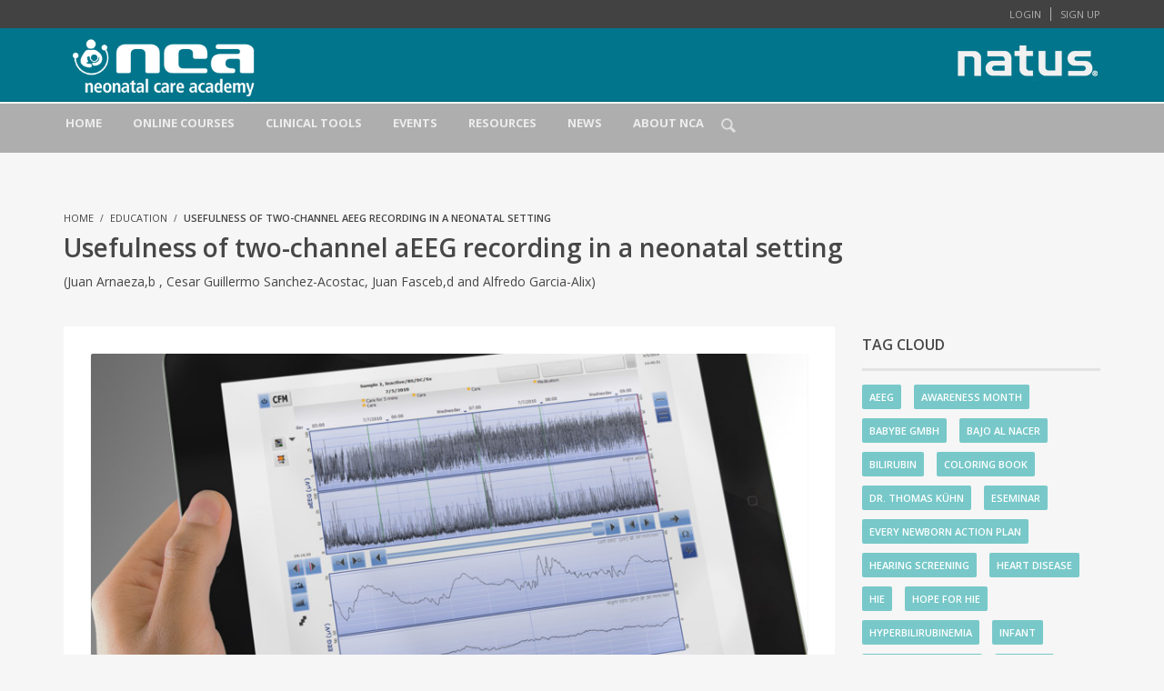

--- FILE ---
content_type: text/html; charset=UTF-8
request_url: https://neonatalcareacademy.com/usefulness-of-two-channel-aeeg-recording-in-a-neonatal-setting/
body_size: 37602
content:
<!DOCTYPE html>
<html lang="en-US">
<head>

<meta name="google-site-verification" content="JZZsbRVD2L7dw0aaSl7gJ69ZJ1qt8fjTe0drsSJ2C0g" />

<meta charset="UTF-8">
<title>
Usefulness of two-channel aEEG recording in a neonatal setting - Neonatal Care Academy</title>
<link href="https://fonts.googleapis.com/css?family=Lato:100,100i,200,200i,300,300i,400,400i,500,500i,600,600i,700,700i,800,800i,900,900i%7COpen+Sans:100,100i,200,200i,300,300i,400,400i,500,500i,600,600i,700,700i,800,800i,900,900i%7CIndie+Flower:100,100i,200,200i,300,300i,400,400i,500,500i,600,600i,700,700i,800,800i,900,900i%7COswald:100,100i,200,200i,300,300i,400,400i,500,500i,600,600i,700,700i,800,800i,900,900i" rel="stylesheet"><meta name="viewport" content="width=device-width, initial-scale=1.0">
              <meta name="author" content="Natus"><meta name='robots' content='index, follow, max-image-preview:large, max-snippet:-1, max-video-preview:-1' />
	<style>img:is([sizes="auto" i], [sizes^="auto," i]) { contain-intrinsic-size: 3000px 1500px }</style>
	<link rel="alternate" hreflang="en-us" href="https://neonatalcareacademy.com/usefulness-of-two-channel-aeeg-recording-in-a-neonatal-setting/" />
<link rel="alternate" hreflang="x-default" href="https://neonatalcareacademy.com/usefulness-of-two-channel-aeeg-recording-in-a-neonatal-setting/" />

<!-- Google Tag Manager for WordPress by gtm4wp.com -->
<script data-cfasync="false" data-pagespeed-no-defer>
	var gtm4wp_datalayer_name = "dataLayer";
	var dataLayer = dataLayer || [];
</script>
<!-- End Google Tag Manager for WordPress by gtm4wp.com -->
	<!-- This site is optimized with the Yoast SEO plugin v26.5 - https://yoast.com/wordpress/plugins/seo/ -->
	<title>Usefulness of two-channel aEEG recording in a neonatal setting - Neonatal Care Academy</title>
	<meta name="description" content="The development of two-channel aEEG monitors in recent years has allowed for the detection of unilateral brain lesions, and for guided decision-making in real time for infants admitted to the neonatal unit." />
	<link rel="canonical" href="https://neonatalcareacademy.com/usefulness-of-two-channel-aeeg-recording-in-a-neonatal-setting/" />
	<meta property="og:locale" content="en_US" />
	<meta property="og:type" content="article" />
	<meta property="og:title" content="Usefulness of two-channel aEEG recording in a neonatal setting" />
	<meta property="og:description" content="Learn more about on Neonatal Care Academy." />
	<meta property="og:url" content="https://neonatalcareacademy.com/usefulness-of-two-channel-aeeg-recording-in-a-neonatal-setting/" />
	<meta property="og:site_name" content="Neonatal Care Academy" />
	<meta property="article:publisher" content="https://www.facebook.com/neonatalcareacademy" />
	<meta property="article:published_time" content="2019-10-13T15:26:59+00:00" />
	<meta property="article:modified_time" content="2019-10-15T07:17:09+00:00" />
	<meta property="og:image" content="https://neonatalcareacademy.com/wp-content/uploads/2019/10/Usefulness-of-two-channel-aEEG-recording-in-a-neonatal-setting.jpg" />
	<meta property="og:image:width" content="850" />
	<meta property="og:image:height" content="424" />
	<meta property="og:image:type" content="image/jpeg" />
	<meta name="author" content="NCA" />
	<meta name="twitter:label1" content="Written by" />
	<meta name="twitter:data1" content="NCA" />
	<meta name="twitter:label2" content="Est. reading time" />
	<meta name="twitter:data2" content="1 minute" />
	<script type="application/ld+json" class="yoast-schema-graph">{"@context":"https://schema.org","@graph":[{"@type":"Article","@id":"https://neonatalcareacademy.com/usefulness-of-two-channel-aeeg-recording-in-a-neonatal-setting/#article","isPartOf":{"@id":"https://neonatalcareacademy.com/usefulness-of-two-channel-aeeg-recording-in-a-neonatal-setting/"},"author":[{"@id":"https://neonatalcareacademy.com/#/schema/person/468b15538cfaeef24fc793490de8b8b2"}],"headline":"Usefulness of two-channel aEEG recording in a neonatal setting","datePublished":"2019-10-13T15:26:59+00:00","dateModified":"2019-10-15T07:17:09+00:00","mainEntityOfPage":{"@id":"https://neonatalcareacademy.com/usefulness-of-two-channel-aeeg-recording-in-a-neonatal-setting/"},"wordCount":283,"publisher":{"@id":"https://neonatalcareacademy.com/#organization"},"image":{"@id":"https://neonatalcareacademy.com/usefulness-of-two-channel-aeeg-recording-in-a-neonatal-setting/#primaryimage"},"thumbnailUrl":"https://neonatalcareacademy.com/wp-content/uploads/2019/10/Usefulness-of-two-channel-aEEG-recording-in-a-neonatal-setting.jpg","articleSection":["Education"],"inLanguage":"en-US"},{"@type":"WebPage","@id":"https://neonatalcareacademy.com/usefulness-of-two-channel-aeeg-recording-in-a-neonatal-setting/","url":"https://neonatalcareacademy.com/usefulness-of-two-channel-aeeg-recording-in-a-neonatal-setting/","name":"Usefulness of two-channel aEEG recording in a neonatal setting - Neonatal Care Academy","isPartOf":{"@id":"https://neonatalcareacademy.com/#website"},"primaryImageOfPage":{"@id":"https://neonatalcareacademy.com/usefulness-of-two-channel-aeeg-recording-in-a-neonatal-setting/#primaryimage"},"image":{"@id":"https://neonatalcareacademy.com/usefulness-of-two-channel-aeeg-recording-in-a-neonatal-setting/#primaryimage"},"thumbnailUrl":"https://neonatalcareacademy.com/wp-content/uploads/2019/10/Usefulness-of-two-channel-aEEG-recording-in-a-neonatal-setting.jpg","datePublished":"2019-10-13T15:26:59+00:00","dateModified":"2019-10-15T07:17:09+00:00","description":"The development of two-channel aEEG monitors in recent years has allowed for the detection of unilateral brain lesions, and for guided decision-making in real time for infants admitted to the neonatal unit.","breadcrumb":{"@id":"https://neonatalcareacademy.com/usefulness-of-two-channel-aeeg-recording-in-a-neonatal-setting/#breadcrumb"},"inLanguage":"en-US","potentialAction":[{"@type":"ReadAction","target":["https://neonatalcareacademy.com/usefulness-of-two-channel-aeeg-recording-in-a-neonatal-setting/"]}]},{"@type":"ImageObject","inLanguage":"en-US","@id":"https://neonatalcareacademy.com/usefulness-of-two-channel-aeeg-recording-in-a-neonatal-setting/#primaryimage","url":"https://neonatalcareacademy.com/wp-content/uploads/2019/10/Usefulness-of-two-channel-aEEG-recording-in-a-neonatal-setting.jpg","contentUrl":"https://neonatalcareacademy.com/wp-content/uploads/2019/10/Usefulness-of-two-channel-aEEG-recording-in-a-neonatal-setting.jpg","width":850,"height":424},{"@type":"BreadcrumbList","@id":"https://neonatalcareacademy.com/usefulness-of-two-channel-aeeg-recording-in-a-neonatal-setting/#breadcrumb","itemListElement":[{"@type":"ListItem","position":1,"name":"Home","item":"https://neonatalcareacademy.com/"},{"@type":"ListItem","position":2,"name":"Usefulness of two-channel aEEG recording in a neonatal setting"}]},{"@type":"WebSite","@id":"https://neonatalcareacademy.com/#website","url":"https://neonatalcareacademy.com/","name":"Neonatal Care Academy","description":"Online Education for Neonatal Care Profesionals","publisher":{"@id":"https://neonatalcareacademy.com/#organization"},"potentialAction":[{"@type":"SearchAction","target":{"@type":"EntryPoint","urlTemplate":"https://neonatalcareacademy.com/?s={search_term_string}"},"query-input":{"@type":"PropertyValueSpecification","valueRequired":true,"valueName":"search_term_string"}}],"inLanguage":"en-US"},{"@type":"Organization","@id":"https://neonatalcareacademy.com/#organization","name":"Neonatal Care Acacemy","url":"https://neonatalcareacademy.com/","logo":{"@type":"ImageObject","inLanguage":"en-US","@id":"https://neonatalcareacademy.com/#/schema/logo/image/","url":"https://neonatalcareacademy.com/wp-content/uploads/2018/12/nca-logo-color.png","contentUrl":"https://neonatalcareacademy.com/wp-content/uploads/2018/12/nca-logo-color.png","width":186,"height":50,"caption":"Neonatal Care Acacemy"},"image":{"@id":"https://neonatalcareacademy.com/#/schema/logo/image/"},"sameAs":["https://www.facebook.com/neonatalcareacademy"]},{"@type":"Person","@id":"https://neonatalcareacademy.com/#/schema/person/468b15538cfaeef24fc793490de8b8b2","name":"NCA","image":{"@type":"ImageObject","inLanguage":"en-US","@id":"https://neonatalcareacademy.com/#/schema/person/image/6e8a3631f45f352f28eb78c42411657c","url":"https://neonatalcareacademy.com/wp-content/uploads/avatars/16/4af40bca2dc87473c6ef2c602c2fa454-bpthumb.jpg","contentUrl":"https://neonatalcareacademy.com/wp-content/uploads/avatars/16/4af40bca2dc87473c6ef2c602c2fa454-bpthumb.jpg","caption":"NCA"}}]}</script>
	<!-- / Yoast SEO plugin. -->


<link rel='dns-prefetch' href='//policy.app.cookieinformation.com' />
<link rel='dns-prefetch' href='//js.hs-scripts.com' />
<link rel='dns-prefetch' href='//widgetlogic.org' />
<link rel='dns-prefetch' href='//meet.jit.si' />
<link rel='dns-prefetch' href='//apis.google.com' />
<link rel='dns-prefetch' href='//platform.twitter.com' />
<link rel='dns-prefetch' href='//platform.linkedin.com' />
<link rel='dns-prefetch' href='//use.fontawesome.com' />
<link rel='dns-prefetch' href='//fonts.googleapis.com' />
<link rel="alternate" type="application/rss+xml" title="Neonatal Care Academy &raquo; Feed" href="https://neonatalcareacademy.com/feed/" />
<link rel="alternate" type="application/rss+xml" title="Neonatal Care Academy &raquo; Comments Feed" href="https://neonatalcareacademy.com/comments/feed/" />
<script type="text/javascript">
/* <![CDATA[ */
window._wpemojiSettings = {"baseUrl":"https:\/\/s.w.org\/images\/core\/emoji\/16.0.1\/72x72\/","ext":".png","svgUrl":"https:\/\/s.w.org\/images\/core\/emoji\/16.0.1\/svg\/","svgExt":".svg","source":{"concatemoji":"https:\/\/neonatalcareacademy.com\/wp-includes\/js\/wp-emoji-release.min.js"}};
/*! This file is auto-generated */
!function(s,n){var o,i,e;function c(e){try{var t={supportTests:e,timestamp:(new Date).valueOf()};sessionStorage.setItem(o,JSON.stringify(t))}catch(e){}}function p(e,t,n){e.clearRect(0,0,e.canvas.width,e.canvas.height),e.fillText(t,0,0);var t=new Uint32Array(e.getImageData(0,0,e.canvas.width,e.canvas.height).data),a=(e.clearRect(0,0,e.canvas.width,e.canvas.height),e.fillText(n,0,0),new Uint32Array(e.getImageData(0,0,e.canvas.width,e.canvas.height).data));return t.every(function(e,t){return e===a[t]})}function u(e,t){e.clearRect(0,0,e.canvas.width,e.canvas.height),e.fillText(t,0,0);for(var n=e.getImageData(16,16,1,1),a=0;a<n.data.length;a++)if(0!==n.data[a])return!1;return!0}function f(e,t,n,a){switch(t){case"flag":return n(e,"\ud83c\udff3\ufe0f\u200d\u26a7\ufe0f","\ud83c\udff3\ufe0f\u200b\u26a7\ufe0f")?!1:!n(e,"\ud83c\udde8\ud83c\uddf6","\ud83c\udde8\u200b\ud83c\uddf6")&&!n(e,"\ud83c\udff4\udb40\udc67\udb40\udc62\udb40\udc65\udb40\udc6e\udb40\udc67\udb40\udc7f","\ud83c\udff4\u200b\udb40\udc67\u200b\udb40\udc62\u200b\udb40\udc65\u200b\udb40\udc6e\u200b\udb40\udc67\u200b\udb40\udc7f");case"emoji":return!a(e,"\ud83e\udedf")}return!1}function g(e,t,n,a){var r="undefined"!=typeof WorkerGlobalScope&&self instanceof WorkerGlobalScope?new OffscreenCanvas(300,150):s.createElement("canvas"),o=r.getContext("2d",{willReadFrequently:!0}),i=(o.textBaseline="top",o.font="600 32px Arial",{});return e.forEach(function(e){i[e]=t(o,e,n,a)}),i}function t(e){var t=s.createElement("script");t.src=e,t.defer=!0,s.head.appendChild(t)}"undefined"!=typeof Promise&&(o="wpEmojiSettingsSupports",i=["flag","emoji"],n.supports={everything:!0,everythingExceptFlag:!0},e=new Promise(function(e){s.addEventListener("DOMContentLoaded",e,{once:!0})}),new Promise(function(t){var n=function(){try{var e=JSON.parse(sessionStorage.getItem(o));if("object"==typeof e&&"number"==typeof e.timestamp&&(new Date).valueOf()<e.timestamp+604800&&"object"==typeof e.supportTests)return e.supportTests}catch(e){}return null}();if(!n){if("undefined"!=typeof Worker&&"undefined"!=typeof OffscreenCanvas&&"undefined"!=typeof URL&&URL.createObjectURL&&"undefined"!=typeof Blob)try{var e="postMessage("+g.toString()+"("+[JSON.stringify(i),f.toString(),p.toString(),u.toString()].join(",")+"));",a=new Blob([e],{type:"text/javascript"}),r=new Worker(URL.createObjectURL(a),{name:"wpTestEmojiSupports"});return void(r.onmessage=function(e){c(n=e.data),r.terminate(),t(n)})}catch(e){}c(n=g(i,f,p,u))}t(n)}).then(function(e){for(var t in e)n.supports[t]=e[t],n.supports.everything=n.supports.everything&&n.supports[t],"flag"!==t&&(n.supports.everythingExceptFlag=n.supports.everythingExceptFlag&&n.supports[t]);n.supports.everythingExceptFlag=n.supports.everythingExceptFlag&&!n.supports.flag,n.DOMReady=!1,n.readyCallback=function(){n.DOMReady=!0}}).then(function(){return e}).then(function(){var e;n.supports.everything||(n.readyCallback(),(e=n.source||{}).concatemoji?t(e.concatemoji):e.wpemoji&&e.twemoji&&(t(e.twemoji),t(e.wpemoji)))}))}((window,document),window._wpemojiSettings);
/* ]]> */
</script>
<link rel='stylesheet' id='cf7ic_style-css' href='https://neonatalcareacademy.com/wp-content/plugins/contact-form-7-image-captcha/css/cf7ic-style.css' type='text/css' media='all' />
<link rel='stylesheet' id='layerslider-css' href='https://neonatalcareacademy.com/wp-content/plugins/LayerSlider/assets/static/layerslider/css/layerslider.css' type='text/css' media='all' />
<style id='wp-emoji-styles-inline-css' type='text/css'>

	img.wp-smiley, img.emoji {
		display: inline !important;
		border: none !important;
		box-shadow: none !important;
		height: 1em !important;
		width: 1em !important;
		margin: 0 0.07em !important;
		vertical-align: -0.1em !important;
		background: none !important;
		padding: 0 !important;
	}
</style>
<link rel='stylesheet' id='wp-block-library-css' href='https://neonatalcareacademy.com/wp-includes/css/dist/block-library/style.min.css' type='text/css' media='all' />
<link rel='stylesheet' id='wplms-style-css' href='https://neonatalcareacademy.com/wp-content/themes/wplms/assets/css/style.min.css' type='text/css' media='all' />
<link rel='stylesheet' id='font-awesome-css' href='https://neonatalcareacademy.com/wp-content/themes/wplms/assets/fonts/font-awesome.min.css' type='text/css' media='all' />
<style id='classic-theme-styles-inline-css' type='text/css'>
/*! This file is auto-generated */
.wp-block-button__link{color:#fff;background-color:#32373c;border-radius:9999px;box-shadow:none;text-decoration:none;padding:calc(.667em + 2px) calc(1.333em + 2px);font-size:1.125em}.wp-block-file__button{background:#32373c;color:#fff;text-decoration:none}
</style>
<link rel='stylesheet' id='bp-login-form-block-css' href='https://neonatalcareacademy.com/wp-content/plugins/buddypress/bp-core/css/blocks/login-form.min.css' type='text/css' media='all' />
<link rel='stylesheet' id='bp-member-block-css' href='https://neonatalcareacademy.com/wp-content/plugins/buddypress/bp-members/css/blocks/member.min.css' type='text/css' media='all' />
<link rel='stylesheet' id='bp-members-block-css' href='https://neonatalcareacademy.com/wp-content/plugins/buddypress/bp-members/css/blocks/members.min.css' type='text/css' media='all' />
<link rel='stylesheet' id='bp-dynamic-members-block-css' href='https://neonatalcareacademy.com/wp-content/plugins/buddypress/bp-members/css/blocks/dynamic-members.min.css' type='text/css' media='all' />
<link rel='stylesheet' id='bp-latest-activities-block-css' href='https://neonatalcareacademy.com/wp-content/plugins/buddypress/bp-activity/css/blocks/latest-activities.min.css' type='text/css' media='all' />
<link rel='stylesheet' id='bp-sitewide-notices-block-css' href='https://neonatalcareacademy.com/wp-content/plugins/buddypress/bp-messages/css/blocks/sitewide-notices.min.css' type='text/css' media='all' />
<style id='co-authors-plus-coauthors-style-inline-css' type='text/css'>
.wp-block-co-authors-plus-coauthors.is-layout-flow [class*=wp-block-co-authors-plus]{display:inline}

</style>
<style id='co-authors-plus-avatar-style-inline-css' type='text/css'>
.wp-block-co-authors-plus-avatar :where(img){height:auto;max-width:100%;vertical-align:bottom}.wp-block-co-authors-plus-coauthors.is-layout-flow .wp-block-co-authors-plus-avatar :where(img){vertical-align:middle}.wp-block-co-authors-plus-avatar:is(.alignleft,.alignright){display:table}.wp-block-co-authors-plus-avatar.aligncenter{display:table;margin-inline:auto}

</style>
<style id='co-authors-plus-image-style-inline-css' type='text/css'>
.wp-block-co-authors-plus-image{margin-bottom:0}.wp-block-co-authors-plus-image :where(img){height:auto;max-width:100%;vertical-align:bottom}.wp-block-co-authors-plus-coauthors.is-layout-flow .wp-block-co-authors-plus-image :where(img){vertical-align:middle}.wp-block-co-authors-plus-image:is(.alignfull,.alignwide) :where(img){width:100%}.wp-block-co-authors-plus-image:is(.alignleft,.alignright){display:table}.wp-block-co-authors-plus-image.aligncenter{display:table;margin-inline:auto}

</style>
<link rel='stylesheet' id='block-widget-css' href='https://neonatalcareacademy.com/wp-content/plugins/widget-logic/block_widget/css/widget.css' type='text/css' media='all' />
<style id='global-styles-inline-css' type='text/css'>
:root{--wp--preset--aspect-ratio--square: 1;--wp--preset--aspect-ratio--4-3: 4/3;--wp--preset--aspect-ratio--3-4: 3/4;--wp--preset--aspect-ratio--3-2: 3/2;--wp--preset--aspect-ratio--2-3: 2/3;--wp--preset--aspect-ratio--16-9: 16/9;--wp--preset--aspect-ratio--9-16: 9/16;--wp--preset--color--black: #000000;--wp--preset--color--cyan-bluish-gray: #abb8c3;--wp--preset--color--white: #ffffff;--wp--preset--color--pale-pink: #f78da7;--wp--preset--color--vivid-red: #cf2e2e;--wp--preset--color--luminous-vivid-orange: #ff6900;--wp--preset--color--luminous-vivid-amber: #fcb900;--wp--preset--color--light-green-cyan: #7bdcb5;--wp--preset--color--vivid-green-cyan: #00d084;--wp--preset--color--pale-cyan-blue: #8ed1fc;--wp--preset--color--vivid-cyan-blue: #0693e3;--wp--preset--color--vivid-purple: #9b51e0;--wp--preset--gradient--vivid-cyan-blue-to-vivid-purple: linear-gradient(135deg,rgba(6,147,227,1) 0%,rgb(155,81,224) 100%);--wp--preset--gradient--light-green-cyan-to-vivid-green-cyan: linear-gradient(135deg,rgb(122,220,180) 0%,rgb(0,208,130) 100%);--wp--preset--gradient--luminous-vivid-amber-to-luminous-vivid-orange: linear-gradient(135deg,rgba(252,185,0,1) 0%,rgba(255,105,0,1) 100%);--wp--preset--gradient--luminous-vivid-orange-to-vivid-red: linear-gradient(135deg,rgba(255,105,0,1) 0%,rgb(207,46,46) 100%);--wp--preset--gradient--very-light-gray-to-cyan-bluish-gray: linear-gradient(135deg,rgb(238,238,238) 0%,rgb(169,184,195) 100%);--wp--preset--gradient--cool-to-warm-spectrum: linear-gradient(135deg,rgb(74,234,220) 0%,rgb(151,120,209) 20%,rgb(207,42,186) 40%,rgb(238,44,130) 60%,rgb(251,105,98) 80%,rgb(254,248,76) 100%);--wp--preset--gradient--blush-light-purple: linear-gradient(135deg,rgb(255,206,236) 0%,rgb(152,150,240) 100%);--wp--preset--gradient--blush-bordeaux: linear-gradient(135deg,rgb(254,205,165) 0%,rgb(254,45,45) 50%,rgb(107,0,62) 100%);--wp--preset--gradient--luminous-dusk: linear-gradient(135deg,rgb(255,203,112) 0%,rgb(199,81,192) 50%,rgb(65,88,208) 100%);--wp--preset--gradient--pale-ocean: linear-gradient(135deg,rgb(255,245,203) 0%,rgb(182,227,212) 50%,rgb(51,167,181) 100%);--wp--preset--gradient--electric-grass: linear-gradient(135deg,rgb(202,248,128) 0%,rgb(113,206,126) 100%);--wp--preset--gradient--midnight: linear-gradient(135deg,rgb(2,3,129) 0%,rgb(40,116,252) 100%);--wp--preset--font-size--small: 13px;--wp--preset--font-size--medium: 20px;--wp--preset--font-size--large: 36px;--wp--preset--font-size--x-large: 42px;--wp--preset--spacing--20: 0.44rem;--wp--preset--spacing--30: 0.67rem;--wp--preset--spacing--40: 1rem;--wp--preset--spacing--50: 1.5rem;--wp--preset--spacing--60: 2.25rem;--wp--preset--spacing--70: 3.38rem;--wp--preset--spacing--80: 5.06rem;--wp--preset--shadow--natural: 6px 6px 9px rgba(0, 0, 0, 0.2);--wp--preset--shadow--deep: 12px 12px 50px rgba(0, 0, 0, 0.4);--wp--preset--shadow--sharp: 6px 6px 0px rgba(0, 0, 0, 0.2);--wp--preset--shadow--outlined: 6px 6px 0px -3px rgba(255, 255, 255, 1), 6px 6px rgba(0, 0, 0, 1);--wp--preset--shadow--crisp: 6px 6px 0px rgba(0, 0, 0, 1);}:where(.is-layout-flex){gap: 0.5em;}:where(.is-layout-grid){gap: 0.5em;}body .is-layout-flex{display: flex;}.is-layout-flex{flex-wrap: wrap;align-items: center;}.is-layout-flex > :is(*, div){margin: 0;}body .is-layout-grid{display: grid;}.is-layout-grid > :is(*, div){margin: 0;}:where(.wp-block-columns.is-layout-flex){gap: 2em;}:where(.wp-block-columns.is-layout-grid){gap: 2em;}:where(.wp-block-post-template.is-layout-flex){gap: 1.25em;}:where(.wp-block-post-template.is-layout-grid){gap: 1.25em;}.has-black-color{color: var(--wp--preset--color--black) !important;}.has-cyan-bluish-gray-color{color: var(--wp--preset--color--cyan-bluish-gray) !important;}.has-white-color{color: var(--wp--preset--color--white) !important;}.has-pale-pink-color{color: var(--wp--preset--color--pale-pink) !important;}.has-vivid-red-color{color: var(--wp--preset--color--vivid-red) !important;}.has-luminous-vivid-orange-color{color: var(--wp--preset--color--luminous-vivid-orange) !important;}.has-luminous-vivid-amber-color{color: var(--wp--preset--color--luminous-vivid-amber) !important;}.has-light-green-cyan-color{color: var(--wp--preset--color--light-green-cyan) !important;}.has-vivid-green-cyan-color{color: var(--wp--preset--color--vivid-green-cyan) !important;}.has-pale-cyan-blue-color{color: var(--wp--preset--color--pale-cyan-blue) !important;}.has-vivid-cyan-blue-color{color: var(--wp--preset--color--vivid-cyan-blue) !important;}.has-vivid-purple-color{color: var(--wp--preset--color--vivid-purple) !important;}.has-black-background-color{background-color: var(--wp--preset--color--black) !important;}.has-cyan-bluish-gray-background-color{background-color: var(--wp--preset--color--cyan-bluish-gray) !important;}.has-white-background-color{background-color: var(--wp--preset--color--white) !important;}.has-pale-pink-background-color{background-color: var(--wp--preset--color--pale-pink) !important;}.has-vivid-red-background-color{background-color: var(--wp--preset--color--vivid-red) !important;}.has-luminous-vivid-orange-background-color{background-color: var(--wp--preset--color--luminous-vivid-orange) !important;}.has-luminous-vivid-amber-background-color{background-color: var(--wp--preset--color--luminous-vivid-amber) !important;}.has-light-green-cyan-background-color{background-color: var(--wp--preset--color--light-green-cyan) !important;}.has-vivid-green-cyan-background-color{background-color: var(--wp--preset--color--vivid-green-cyan) !important;}.has-pale-cyan-blue-background-color{background-color: var(--wp--preset--color--pale-cyan-blue) !important;}.has-vivid-cyan-blue-background-color{background-color: var(--wp--preset--color--vivid-cyan-blue) !important;}.has-vivid-purple-background-color{background-color: var(--wp--preset--color--vivid-purple) !important;}.has-black-border-color{border-color: var(--wp--preset--color--black) !important;}.has-cyan-bluish-gray-border-color{border-color: var(--wp--preset--color--cyan-bluish-gray) !important;}.has-white-border-color{border-color: var(--wp--preset--color--white) !important;}.has-pale-pink-border-color{border-color: var(--wp--preset--color--pale-pink) !important;}.has-vivid-red-border-color{border-color: var(--wp--preset--color--vivid-red) !important;}.has-luminous-vivid-orange-border-color{border-color: var(--wp--preset--color--luminous-vivid-orange) !important;}.has-luminous-vivid-amber-border-color{border-color: var(--wp--preset--color--luminous-vivid-amber) !important;}.has-light-green-cyan-border-color{border-color: var(--wp--preset--color--light-green-cyan) !important;}.has-vivid-green-cyan-border-color{border-color: var(--wp--preset--color--vivid-green-cyan) !important;}.has-pale-cyan-blue-border-color{border-color: var(--wp--preset--color--pale-cyan-blue) !important;}.has-vivid-cyan-blue-border-color{border-color: var(--wp--preset--color--vivid-cyan-blue) !important;}.has-vivid-purple-border-color{border-color: var(--wp--preset--color--vivid-purple) !important;}.has-vivid-cyan-blue-to-vivid-purple-gradient-background{background: var(--wp--preset--gradient--vivid-cyan-blue-to-vivid-purple) !important;}.has-light-green-cyan-to-vivid-green-cyan-gradient-background{background: var(--wp--preset--gradient--light-green-cyan-to-vivid-green-cyan) !important;}.has-luminous-vivid-amber-to-luminous-vivid-orange-gradient-background{background: var(--wp--preset--gradient--luminous-vivid-amber-to-luminous-vivid-orange) !important;}.has-luminous-vivid-orange-to-vivid-red-gradient-background{background: var(--wp--preset--gradient--luminous-vivid-orange-to-vivid-red) !important;}.has-very-light-gray-to-cyan-bluish-gray-gradient-background{background: var(--wp--preset--gradient--very-light-gray-to-cyan-bluish-gray) !important;}.has-cool-to-warm-spectrum-gradient-background{background: var(--wp--preset--gradient--cool-to-warm-spectrum) !important;}.has-blush-light-purple-gradient-background{background: var(--wp--preset--gradient--blush-light-purple) !important;}.has-blush-bordeaux-gradient-background{background: var(--wp--preset--gradient--blush-bordeaux) !important;}.has-luminous-dusk-gradient-background{background: var(--wp--preset--gradient--luminous-dusk) !important;}.has-pale-ocean-gradient-background{background: var(--wp--preset--gradient--pale-ocean) !important;}.has-electric-grass-gradient-background{background: var(--wp--preset--gradient--electric-grass) !important;}.has-midnight-gradient-background{background: var(--wp--preset--gradient--midnight) !important;}.has-small-font-size{font-size: var(--wp--preset--font-size--small) !important;}.has-medium-font-size{font-size: var(--wp--preset--font-size--medium) !important;}.has-large-font-size{font-size: var(--wp--preset--font-size--large) !important;}.has-x-large-font-size{font-size: var(--wp--preset--font-size--x-large) !important;}
:where(.wp-block-post-template.is-layout-flex){gap: 1.25em;}:where(.wp-block-post-template.is-layout-grid){gap: 1.25em;}
:where(.wp-block-columns.is-layout-flex){gap: 2em;}:where(.wp-block-columns.is-layout-grid){gap: 2em;}
:root :where(.wp-block-pullquote){font-size: 1.5em;line-height: 1.6;}
</style>
<link rel='stylesheet' id='contact-form-7-css' href='https://neonatalcareacademy.com/wp-content/plugins/contact-form-7/includes/css/styles.css' type='text/css' media='all' />
<link rel='stylesheet' id='wpdm-font-awesome-css' href='https://use.fontawesome.com/releases/v6.7.2/css/all.css' type='text/css' media='all' />
<link rel='stylesheet' id='wpdm-front-css' href='https://neonatalcareacademy.com/wp-content/plugins/download-manager/assets/css/front.min.css' type='text/css' media='all' />
<link rel='stylesheet' id='responsive-lightbox-nivo_lightbox-css-css' href='https://neonatalcareacademy.com/wp-content/plugins/responsive-lightbox-lite/assets/nivo-lightbox/nivo-lightbox.css' type='text/css' media='all' />
<link rel='stylesheet' id='responsive-lightbox-nivo_lightbox-css-d-css' href='https://neonatalcareacademy.com/wp-content/plugins/responsive-lightbox-lite/assets/nivo-lightbox/themes/default/default.css' type='text/css' media='all' />
<link rel='stylesheet' id='wpdm-button-templates-css' href='https://neonatalcareacademy.com/wp-content/plugins/wpdm-button-templates/buttons.css' type='text/css' media='all' />
<link rel='stylesheet' id='wpml-legacy-horizontal-list-0-css' href='https://neonatalcareacademy.com/wp-content/plugins/sitepress-multilingual-cms/templates/language-switchers/legacy-list-horizontal/style.min.css' type='text/css' media='all' />
<style id='wpml-legacy-horizontal-list-0-inline-css' type='text/css'>
.wpml-ls-statics-shortcode_actions{background-color:#eeeeee;}.wpml-ls-statics-shortcode_actions, .wpml-ls-statics-shortcode_actions .wpml-ls-sub-menu, .wpml-ls-statics-shortcode_actions a {border-color:#cdcdcd;}.wpml-ls-statics-shortcode_actions a, .wpml-ls-statics-shortcode_actions .wpml-ls-sub-menu a, .wpml-ls-statics-shortcode_actions .wpml-ls-sub-menu a:link, .wpml-ls-statics-shortcode_actions li:not(.wpml-ls-current-language) .wpml-ls-link, .wpml-ls-statics-shortcode_actions li:not(.wpml-ls-current-language) .wpml-ls-link:link {color:#444444;background-color:#ffffff;}.wpml-ls-statics-shortcode_actions .wpml-ls-sub-menu a:hover,.wpml-ls-statics-shortcode_actions .wpml-ls-sub-menu a:focus, .wpml-ls-statics-shortcode_actions .wpml-ls-sub-menu a:link:hover, .wpml-ls-statics-shortcode_actions .wpml-ls-sub-menu a:link:focus {color:#000000;background-color:#eeeeee;}.wpml-ls-statics-shortcode_actions .wpml-ls-current-language > a {color:#444444;background-color:#ffffff;}.wpml-ls-statics-shortcode_actions .wpml-ls-current-language:hover>a, .wpml-ls-statics-shortcode_actions .wpml-ls-current-language>a:focus {color:#000000;background-color:#eeeeee;}
.wpml-ls-legacy-list-horizontal { border: 1px solid transparent; clear: both; padding: 0px !important; }
</style>
<link rel='stylesheet' id='bp-course-css-css' href='https://neonatalcareacademy.com/wp-content/plugins/vibe-course-module/includes/css/course_template.css' type='text/css' media='all' />
<link rel='stylesheet' id='wplms_child_theme_style-css' href='https://neonatalcareacademy.com/wp-content/themes/wplms-child/style.css' type='text/css' media='all' />
<link rel='stylesheet' id='evocd_styles-css' href='//neonatalcareacademy.com/wp-content/plugins/eventon-countdown-1.1/assets/evocd_styles.css' type='text/css' media='all' />
<link rel='stylesheet' id='evcal_google_fonts-css' href='https://fonts.googleapis.com/css?family=Noto+Sans%3A400%2C400italic%2C700%7CPoppins%3A700%2C800%2C900&#038;subset=latin%2Clatin-ext&#038;ver=4.9.7' type='text/css' media='all' />
<link rel='stylesheet' id='evcal_cal_default-css' href='//neonatalcareacademy.com/wp-content/plugins/eventON/assets/css/eventon_styles.css' type='text/css' media='all' />
<link rel='stylesheet' id='evo_font_icons-css' href='//neonatalcareacademy.com/wp-content/plugins/eventON/assets/fonts/all.css' type='text/css' media='all' />
<link rel='stylesheet' id='eventon_dynamic_styles-css' href='//neonatalcareacademy.com/wp-content/plugins/eventON/assets/css/eventon_dynamic_styles.css' type='text/css' media='all' />
<link rel='stylesheet' id='subscribe-forms-css-css' href='https://neonatalcareacademy.com/wp-content/plugins/easy-social-share-buttons3/assets/modules/subscribe-forms.min.css' type='text/css' media='all' />
<link rel='stylesheet' id='click2tweet-css-css' href='https://neonatalcareacademy.com/wp-content/plugins/easy-social-share-buttons3/assets/modules/click-to-tweet.min.css' type='text/css' media='all' />
<link rel='stylesheet' id='easy-social-share-buttons-css' href='https://neonatalcareacademy.com/wp-content/plugins/easy-social-share-buttons3/assets/css/easy-social-share-buttons.min.css' type='text/css' media='all' />
<link rel='stylesheet' id='tvo-frontend-css' href='https://neonatalcareacademy.com/wp-content/plugins/thrive-ovation/tcb-bridge/frontend/css/frontend.css' type='text/css' media='all' />
<link rel='stylesheet' id='evo_el_styles-css' href='//neonatalcareacademy.com/wp-content/plugins/eventon-event-lists-1.0.1/assets/el_styles.css' type='text/css' media='all' />
<link rel='stylesheet' id='evo_fc_styles-css' href='https://neonatalcareacademy.com/wp-content/plugins/eventon-full-cal-2.0.5/assets/fc_styles.css' type='text/css' media='all' />
<link rel='stylesheet' id='evoss_styles-css' href='//neonatalcareacademy.com/wp-content/plugins/eventon-speakers-schedule-2.0.2/assets/SS_styles.css' type='text/css' media='all' />
<link rel='stylesheet' id='js_composer_front-css' href='https://neonatalcareacademy.com/wp-content/plugins/js_composer/assets/css/js_composer.min.css' type='text/css' media='all' />
<link rel='stylesheet' id='bsf-Defaults-css' href='https://neonatalcareacademy.com/wp-content/uploads/smile_fonts/Defaults/Defaults.css' type='text/css' media='all' />
<link rel='stylesheet' id='ulp-css' href='https://neonatalcareacademy.com/wp-content/plugins/layered-popups/css/style.css' type='text/css' media='all' />
<link rel='stylesheet' id='ulp-link-buttons-css' href='https://neonatalcareacademy.com/wp-content/plugins/layered-popups/css/link-buttons.css' type='text/css' media='all' />
<link rel='stylesheet' id='animate.css-css' href='https://neonatalcareacademy.com/wp-content/plugins/layered-popups/css/animate.css' type='text/css' media='all' />
<link rel='stylesheet' id='spinkit-css' href='https://neonatalcareacademy.com/wp-content/plugins/layered-popups/css/spinkit.css' type='text/css' media='all' />
<link rel='stylesheet' id='wpfid-css' href='https://neonatalcareacademy.com/wp-content/plugins/wp-force-images-download/style.css' type='text/css' media='all' />
<script type="text/javascript" src="https://neonatalcareacademy.com/wp-includes/js/jquery/jquery.min.js" id="jquery-core-js"></script>
<script type="text/javascript" src="https://neonatalcareacademy.com/wp-includes/js/jquery/jquery-migrate.min.js" id="jquery-migrate-js"></script>
<script type="text/javascript" id="layerslider-utils-js-extra">
/* <![CDATA[ */
var LS_Meta = {"v":"8.0.1","fixGSAP":"1"};
/* ]]> */
</script>
<script type="text/javascript" src="https://neonatalcareacademy.com/wp-content/plugins/LayerSlider/assets/static/layerslider/js/layerslider.utils.js" id="layerslider-utils-js"></script>
<script type="text/javascript" src="https://neonatalcareacademy.com/wp-content/plugins/LayerSlider/assets/static/layerslider/js/layerslider.kreaturamedia.jquery.js" id="layerslider-js"></script>
<script type="text/javascript" src="https://neonatalcareacademy.com/wp-content/plugins/LayerSlider/assets/static/layerslider/js/layerslider.transitions.js" id="layerslider-transitions-js"></script>
<script type="text/javascript" src="https://neonatalcareacademy.com/wp-content/themes/wplms/assets/js/old_files/jquery.knob.js" id="knobjs-js"></script>
<script type="text/javascript" id="bp-confirm-js-extra">
/* <![CDATA[ */
var BP_Confirm = {"are_you_sure":"Are you sure?"};
/* ]]> */
</script>
<script type="text/javascript" src="https://neonatalcareacademy.com/wp-content/plugins/buddypress/bp-core/js/confirm.min.js" id="bp-confirm-js"></script>
<script type="text/javascript" id="CookieConsent-js-before">
/* <![CDATA[ */
window.dataLayer = window.dataLayer || []; function gtag() { dataLayer.push(arguments); } gtag("consent", "default", { ad_storage: "denied", analytics_storage: "denied", wait_for_update: 500, }); gtag("set", "ads_data_redaction", true);
/* ]]> */
</script>
<script type="text/javascript" src="https://policy.app.cookieinformation.com/uc.js" id="CookieConsent" data-culture="en" data-gcm-version="2.0"></script>
<script type="text/javascript" src="https://neonatalcareacademy.com/wp-content/plugins/download-manager/assets/js/wpdm.min.js" id="wpdmjs-js"></script>
<script type="text/javascript" id="wpdm-frontjs-js-extra">
/* <![CDATA[ */
var wpdm_url = {"home":"https:\/\/neonatalcareacademy.com\/","site":"https:\/\/neonatalcareacademy.com\/","ajax":"https:\/\/neonatalcareacademy.com\/wp-admin\/admin-ajax.php"};
var wpdm_js = {"spinner":"<i class=\"fas fa-sun fa-spin\"><\/i>","client_id":"afe255bd452759ee47e20c1657798af3"};
var wpdm_strings = {"pass_var":"Password Verified!","pass_var_q":"Please click following button to start download.","start_dl":"Start Download"};
/* ]]> */
</script>
<script type="text/javascript" src="https://neonatalcareacademy.com/wp-content/plugins/download-manager/assets/js/front.min.js" id="wpdm-frontjs-js"></script>
<script type="text/javascript" src="https://neonatalcareacademy.com/wp-content/plugins/itro-popup/scripts/itro-scripts.js" id="itro-scripts-js"></script>
<script type="text/javascript" src="//neonatalcareacademy.com/wp-content/plugins/eventon-countdown-1.1/assets/jquery.plugin.min.js" id="evocd_timer_plugin-js"></script>
<script type="text/javascript" src="//neonatalcareacademy.com/wp-content/plugins/eventon-countdown-1.1/assets/jquery.countdown.js" id="evocd_timer-js"></script>
<script type="text/javascript" src="//neonatalcareacademy.com/wp-content/plugins/eventon-countdown-1.1/assets/evocd_script.js" id="evocd_script-js"></script>
<script type="text/javascript" id="evo-inlinescripts-header-js-after">
/* <![CDATA[ */
jQuery(document).ready(function($){});
/* ]]> */
</script>
<script type="text/javascript" src="https://neonatalcareacademy.com/wp-includes/js/imagesloaded.min.js" id="imagesloaded-js"></script>
<script type="text/javascript" src="https://neonatalcareacademy.com/wp-includes/js/masonry.min.js" id="masonry-js"></script>
<script type="text/javascript" src="https://neonatalcareacademy.com/wp-includes/js/jquery/jquery.masonry.min.js" id="jquery-masonry-js"></script>
<script type="text/javascript" src="https://neonatalcareacademy.com/wp-content/plugins/thrive-ovation/tcb-bridge/frontend/js/display-testimonials-tcb.min.js" id="display-testimonials-tcb-js"></script>
<script></script><meta name="generator" content="Powered by LayerSlider 8.0.1 - Build Heros, Sliders, and Popups. Create Animations and Beautiful, Rich Web Content as Easy as Never Before on WordPress." />
<!-- LayerSlider updates and docs at: https://layerslider.com -->
<script id="essb-inline-js"></script><link rel="https://api.w.org/" href="https://neonatalcareacademy.com/wp-json/" /><link rel="alternate" title="JSON" type="application/json" href="https://neonatalcareacademy.com/wp-json/wp/v2/posts/16194" /><link rel="EditURI" type="application/rsd+xml" title="RSD" href="https://neonatalcareacademy.com/xmlrpc.php?rsd" />

<link rel='shortlink' href='https://neonatalcareacademy.com/?p=16194' />
<link rel="alternate" title="oEmbed (JSON)" type="application/json+oembed" href="https://neonatalcareacademy.com/wp-json/oembed/1.0/embed?url=https%3A%2F%2Fneonatalcareacademy.com%2Fusefulness-of-two-channel-aeeg-recording-in-a-neonatal-setting%2F" />
<link rel="alternate" title="oEmbed (XML)" type="text/xml+oembed" href="https://neonatalcareacademy.com/wp-json/oembed/1.0/embed?url=https%3A%2F%2Fneonatalcareacademy.com%2Fusefulness-of-two-channel-aeeg-recording-in-a-neonatal-setting%2F&#038;format=xml" />
<meta name="generator" content="WPML ver:4.7.3 stt:1;" />

	<script type="text/javascript">var ajaxurl = 'https://neonatalcareacademy.com/wp-admin/admin-ajax.php';</script>

			<!-- DO NOT COPY THIS SNIPPET! Start of Page Analytics Tracking for HubSpot WordPress plugin v11.3.33-->
			<script class="hsq-set-content-id" data-content-id="blog-post">
				var _hsq = _hsq || [];
				_hsq.push(["setContentType", "blog-post"]);
			</script>
			<!-- DO NOT COPY THIS SNIPPET! End of Page Analytics Tracking for HubSpot WordPress plugin -->
			
<!-- Google Tag Manager for WordPress by gtm4wp.com -->
<!-- GTM Container placement set to manual -->
<script data-cfasync="false" data-pagespeed-no-defer>
	var dataLayer_content = {"visitorLoginState":"logged-out","visitorType":"visitor-logged-out","visitorUsername":"","pagePostType":"post","pagePostType2":"single-post","pageCategory":["education"],"pagePostAuthor":"NCA"};
	dataLayer.push( dataLayer_content );
</script>
<script data-cfasync="false" data-pagespeed-no-defer>
(function(w,d,s,l,i){w[l]=w[l]||[];w[l].push({'gtm.start':
new Date().getTime(),event:'gtm.js'});var f=d.getElementsByTagName(s)[0],
j=d.createElement(s),dl=l!='dataLayer'?'&l='+l:'';j.async=true;j.src=
'//www.googletagmanager.com/gtm.js?id='+i+dl;f.parentNode.insertBefore(j,f);
})(window,document,'script','dataLayer','GTM-P7KZM44');
</script>
<!-- End Google Tag Manager for WordPress by gtm4wp.com --><style type="text/css" id="tve_global_variables">:root{--tcb-background-author-image:url(https://neonatalcareacademy.com/wp-content/uploads/avatars/16/4af40bca2dc87473c6ef2c602c2fa454-bpfull.jpg);--tcb-background-user-image:url();--tcb-background-featured-image-thumbnail:url(https://neonatalcareacademy.com/wp-content/uploads/2019/10/Usefulness-of-two-channel-aEEG-recording-in-a-neonatal-setting.jpg);}</style>
<!-- Meta Pixel Code -->
<script type='text/javascript'>
!function(f,b,e,v,n,t,s){if(f.fbq)return;n=f.fbq=function(){n.callMethod?
n.callMethod.apply(n,arguments):n.queue.push(arguments)};if(!f._fbq)f._fbq=n;
n.push=n;n.loaded=!0;n.version='2.0';n.queue=[];t=b.createElement(e);t.async=!0;
t.src=v;s=b.getElementsByTagName(e)[0];s.parentNode.insertBefore(t,s)}(window,
document,'script','https://connect.facebook.net/en_US/fbevents.js');
</script>
<!-- End Meta Pixel Code -->
<script type='text/javascript'>var url = window.location.origin + '?ob=open-bridge';
            fbq('set', 'openbridge', '1488632667906009', url);
fbq('init', '1488632667906009', {}, {
    "agent": "wordpress-6.8.3-4.1.5"
})</script><script type='text/javascript'>
    fbq('track', 'PageView', []);
  </script><!-- Start of HubSpot Embed Code via WP Fusion --><script type="text/javascript" id="hs-script-loader" async defer src="//js.hs-scripts.com/3002890.js"></script><!-- End of HubSpot Embed Code via WP Fusion -->
<script type="text/javascript">var essb_settings = {"ajax_url":"https:\/\/neonatalcareacademy.com\/wp-admin\/admin-ajax.php","essb3_nonce":"e0c84a11e7","essb3_plugin_url":"https:\/\/neonatalcareacademy.com\/wp-content\/plugins\/easy-social-share-buttons3","essb3_stats":false,"essb3_ga":false,"essb3_ga_ntg":false,"blog_url":"https:\/\/neonatalcareacademy.com\/","post_id":"16194"};</script><meta name="generator" content="Powered by WPBakery Page Builder - drag and drop page builder for WordPress."/>
<style>.fb_iframe_widget_lift {width: 100% !important; height: 100% !important;}</style><link href="//fonts.googleapis.com/css?family=Open+Sans:300,300italic,400,400italic,600,600italic,700,700italic,800,800italic|Open+Sans+Condensed:300,300italic,700|Roboto:100,100italic,300,300italic,400,400italic,500,500italic,700,700italic,900,900italic|Ubuntu:300,300italic,400,400italic,500,500italic,700,700italic&subset=greek-ext,cyrillic-ext,latin,cyrillic,latin-ext,greek,vietnamese" rel="stylesheet" type="text/css"><style>#ulp-9PBg9jt2487Oq8Mz .ulp-submit,#ulp-9PBg9jt2487Oq8Mz .ulp-submit:visited{border-radius: 0px !important; background: #fecc51;border:1px solid #fecc51;}#ulp-9PBg9jt2487Oq8Mz .ulp-submit:hover,#ulp-9PBg9jt2487Oq8Mz .ulp-submit:active{border-radius: 0px !important; background: #e8ba4a;border:1px solid #e8ba4a;}#ulp-9PBg9jt2487Oq8Mz, #ulp-9PBg9jt2487Oq8Mz .ulp-content{width:720px;height:410px;}#ulp-9PBg9jt2487Oq8Mz .ulp-input,#ulp-9PBg9jt2487Oq8Mz .ulp-input:hover,#ulp-9PBg9jt2487Oq8Mz .ulp-input:active,#ulp-9PBg9jt2487Oq8Mz .ulp-input:focus,#ulp-9PBg9jt2487Oq8Mz .ulp-checkbox{border-width: 1px !important; border-radius: 0px !important; border-color:#fef7e8;background-color:#fbfbfb !important;background-color:rgba(251,251,251,1) !important;}#ulp-9PBg9jt2487Oq8Mz-overlay{background:rgba(51,51,51,0.8);}#ulp-layer-231{width:720px;height:410px;}#ulp-layer-231,#ulp-layer-231 * {text-align:left;font-family:'arial',arial;font-weight:400;color:#000000;font-size:14px;}#ulp-layer-231{box-shadow:0px 5px 20px 0px #202020;background-color:#ffffff;background-color:rgba(255,255,255,1);border-radius:0px;z-index:1000003;text-align:left;padding:0px 0px;;}#ulp-layer-232,#ulp-layer-232 * {text-align:left;font-family:'Roboto',arial;font-weight:700;color:#000000;font-size:40px;}#ulp-layer-232{border-radius:0px;z-index:1000004;text-align:left;padding:0px 0px;;}#ulp-layer-233{width:329px;height:22px;}#ulp-layer-233,#ulp-layer-233 * {text-align:left;font-family:'Roboto',arial;font-weight:700;color:#333333;font-size:16px;}#ulp-layer-233{border-radius:0px;z-index:1000005;text-align:left;padding:0px 0px;;}#ulp-layer-238{width:307px;height:30px;}#ulp-layer-238,#ulp-layer-238 * {text-align:left;font-family:'Roboto',arial;font-weight:400;color:#191919;font-size:12px;}#ulp-layer-238{border-radius:0px;z-index:1000006;text-align:left;padding:0px 0px;line-height:1.3;;}#ulp-layer-240,#ulp-layer-240 * {text-align:left;font-family:'Roboto',arial;font-weight:100;color:#3a3a3a;font-size:48px;}#ulp-layer-240:hover,#ulp-layer-240:focus,#ulp-layer-240:active,#ulp-layer-240 *:hover,#ulp-layer-240 *:focus,#ulp-layer-240 *:active {color:#fecc51;}#ulp-layer-240{border-radius:0px;z-index:1000007;text-align:left;padding:0px 0px;;}#ulp-cR1fmx6x1e7N6Da1 .ulp-submit,#ulp-cR1fmx6x1e7N6Da1 .ulp-submit:visited{border-radius: 8px !important; background: #f1c40f;border:1px solid #f1c40f;}#ulp-cR1fmx6x1e7N6Da1 .ulp-submit:hover,#ulp-cR1fmx6x1e7N6Da1 .ulp-submit:active{border-radius: 8px !important; background: #d8b00e;border:1px solid #d8b00e;}#ulp-cR1fmx6x1e7N6Da1, #ulp-cR1fmx6x1e7N6Da1 .ulp-content{width:650px;height:410px;}#ulp-cR1fmx6x1e7N6Da1 .ulp-input,#ulp-cR1fmx6x1e7N6Da1 .ulp-input:hover,#ulp-cR1fmx6x1e7N6Da1 .ulp-input:active,#ulp-cR1fmx6x1e7N6Da1 .ulp-input:focus,#ulp-cR1fmx6x1e7N6Da1 .ulp-checkbox{border-width: 3px !important; border-radius: 8px !important; border-color:#ffffff;background-color:#FFFFFF !important;background-color:rgba(255,255,255,1) !important;}#ulp-cR1fmx6x1e7N6Da1-overlay{background:rgba(79,79,79,0.8);}#ulp-layer-285{width:650px;height:410px;}#ulp-layer-285{box-shadow:0px 5px 20px 0px #202020;background-color:#ecf0f1;background-color:rgba(236,240,241,1);border-radius:0px;z-index:1000003;text-align:left;padding:0px 0px;;}#ulp-layer-286{width:280px;height:410px;}#ulp-layer-286{background-image:url(//neonatalcareacademy.com//wp-content/uploads/2016/07/newsletter-side.jpg);background-repeat:no-repeat;background-size:auto;border-radius:0px;z-index:1000004;text-align:left;padding:0px 0px;;}#ulp-layer-287{width:367px;height:55px;}#ulp-layer-287,#ulp-layer-287 * {text-align:center;font-family:'Ubuntu',arial;font-weight:700;color:#34495e;font-size:40px;}#ulp-layer-287{border-radius:0px;z-index:1000005;text-align:center;padding:0px 0px;letter-spacing: -2px;}#ulp-layer-288{width:369px;height:30px;}#ulp-layer-288,#ulp-layer-288 * {text-align:center;font-family:'Open Sans',arial;font-weight:400;color:#34495e;font-size:16px;}#ulp-layer-288{border-radius:0px;z-index:1000006;text-align:center;padding:0px 0px;letter-spacing:-.5px;;}#ulp-layer-292,#ulp-layer-292 * {text-align:left;font-family:'arial',arial;font-weight:400;color:#34495e;font-size:32px;}#ulp-layer-292:hover,#ulp-layer-292:focus,#ulp-layer-292:active,#ulp-layer-292 *:hover,#ulp-layer-292 *:focus,#ulp-layer-292 *:active {color:#022f5e;}#ulp-layer-292{border-radius:0px;z-index:1000007;text-align:left;padding:0px 0px;;}#ulp-layer-295{width:175px;height:40px;}#ulp-layer-295,#ulp-layer-295 * {text-align:center;font-family:'arial',arial;font-weight:400;color:#ffffff;font-size:14px;}#ulp-layer-295{border-radius:0px;z-index:1000008;text-align:center;padding:0px 0px;;}#ulp-layer-296{width:344px;height:35px;}#ulp-layer-296,#ulp-layer-296 * {text-align:center;font-family:'Open Sans',arial;font-weight:400;color:#34495e;font-size:16px;}#ulp-layer-296{border-radius:0px;z-index:1000009;text-align:center;padding:0px 0px;letter-spacing:-.5px;;}</style>
		<script>
			var ulp_custom_handlers = {};
			var ulp_cookie_value = "1479035849";
			var ulp_onload_popup = "";
			var ulp_onload_mode = "none";
			var ulp_onload_period = "5";
			var ulp_onscroll_popup = "";
			var ulp_onscroll_mode = "none";
			var ulp_onscroll_period = "5";
			var ulp_onexit_popup = "";
			var ulp_onexit_mode = "none";
			var ulp_onexit_period = "5";
			var ulp_onidle_popup = "";
			var ulp_onidle_mode = "none";
			var ulp_onidle_period = "5";
			var ulp_onabd_popup = "";
			var ulp_onabd_mode = "none";
			var ulp_onabd_period = "5";
			var ulp_onload_delay = "5";
			var ulp_onload_close_delay = "0";
			var ulp_onscroll_offset = "600";
			var ulp_onidle_delay = "30";
			var ulp_recaptcha_enable = "off";
			var ulp_content_id = "16194";
			var ulp_icl_language = "en";
		</script><!-- Custom CSS -->
<style>
.field-visibility-settings {
  display: none;
}

.flex-viewport {
  height: 400px;
}

.wpdmpro-template-default.single.single-wpdmpro .single-col-flat img {
  display: none !important;
}

.filterableitems_container .filteritem {
  display: table;
}

.block_content {
  height: 300px !important;
}

.filterableitems_container .block.courseitem {
  margin-bottom: 1px !important;
  padding-bottom: 1px !important;
}

.ulp-checkbox {
  height: 25px !important;
  width: 25px !important;
}

.course_time {
  display: none;
}

#ulp-layer-273 {

  top: 285px !important;
  line-height: 2 !important;
}

.ulp-checkbox label {
  top: 45% !important;
}

#ulp-layer-273 .ulp-checkbox {
  font-size: 22px !important;
}

#iubenda-pp {
  z-index: 9999999 !important;
}

.mailster-form-fields label {
  font-weight: normal !important;
}

.page-id-2132 #content .featured, .page-id-2132 #content .featured {
  display: none !important;
}

.page-id-2132 #content .col-md-9.col-sm-8, .page-id-2132 #content .col-md-9.col-sm-8 {
  width: 100% !important;
}

.page-id-2132 #content .col-md-3.col-sm-3, .page-id-2132 #content .col-md-3.col-sm-3 {
  display: none;
}

.single .unit_prevnext {
  opacity: 1 !important;
}

.well.c2a2 .btn.wpdm-download-link {
  padding: 11px 0 !important;
  background-color: transparent !important;
}

.w3eden .btn-primary {
  background-color: #1abc9c;
  border-color: #1abc9c !important;
}

table.wpdm-filelist {
  margin-bottom: 0 !important;
}

.wpdm-download-link {
  background: transparent !important;
  padding: 0 !important;
}

.w3eden .btn.btn-simple {
  background-color: #34495e;
}

.w3eden .btn:disabled, .w3eden .btn[disabled], .w3eden .btn.disabled {
  display: none;
}

.w3eden .btn {
  font-family: 'Montserrat', sans-serif !important;
  font-weight: 400 !important;
}

.w3eden .btn.btn-default, .w3eden .flat-default, .w3eden .flat-default.btn-bordered:hover {
  background-color: #bdc3c7;
  border-color: #bdc3c7;
  color: #ffffff;
}

@media screen and (max-width: 768px) {
  section.stripe .v_column {
    padding-top: 50px;
  }

  .filterableitems_container .filteritem {
    max-width: 100% !important
  }
}

.course_review h5 {
  font-size: 16px;
  margin-bottom: 0;
}

h5 {
  font-size: 14px;
}

h5 {
  color: #f3f3f3;
}

#ff-stream-1, #ff-stream-1 .ff-popup, #ff-stream-1 .ff-search input {
  background-color: rgb(255, 253, 254);
}

.register-section legend {
  display: block;
  width: 100%;
  margin-bottom: 5px !important;
  font-size: 14px;
  font-weight: bold;
  line-height: inherit;
  border-bottom: 0 !important;
  margin-top: 20px !important;
}

.instructor_course {
  display: grid !important;
  grid-template-columns: 50px 1fr !important;
  grid-gap: 10px;
  -webkit-box-align: center;
  -ms-flex-align: center;
  align-items: center;
  justify-items: start;
}

.block_content img {
  width: 50px !important;
  border-radius: 50%;
  float: left;
  margin-right: 10px;
}

.instructor_course:last-child {
  border: none;
  padding-bottom: 0;
  margin-left: 20px;
}

#item-admins h3 {
  color: white;
}

.single-course #item-meta {
  display: block !important;
}

span.wpcf7-list-item {
  display: inline;
  margin: 0 0 0 0;
}

div#buddypress .col-md-9.col-md-offset-3 li#activity-personal-li {
  display: none !important;
}

#profile-edit-form .field_339 {
  display: none;
}

#signup_form .field_339 {
  display: none;
}

#profile-edit-form .submit {
  margin-top: 20px;
}

@media only screen and (max-width: 480px) {
  .evospk_boxes .evo_h3 {
    padding-left: 0 !important;
  }
}

/*  Header border css  */
header {
  border-bottom: 1px solid rgba(0, 0, 0, .08);
}

/*  Footer border css  */
footer {
  border-top: 1px solid rgba(0, 0, 0, .08);
}

.fitvids .fluid-width-video-wrapper {
  padding-top: 57% !important;
}
.register-section input[type=text],
.register-section input[type=email],
.register-section input[type=password],
.register-section select{
  transition: 0.3s ease all;
}
.register-section input[type=text]:focus,
.register-section input[type=email]:focus,
.register-section input[type=password]:focus,
.register-section select:focus{
  border-color: #00758b!important;
}

.instructor_course{
  margin-left: 20px!important;
}
</style>
<!-- Generated by https://wordpress.org/plugins/theme-junkie-custom-css/ -->
<style type="text/css" id="thrive-default-styles"></style><link rel="icon" href="https://neonatalcareacademy.com/wp-content/uploads/2019/10/cropped-favico-natus-120x120.png" sizes="32x32" />
<link rel="icon" href="https://neonatalcareacademy.com/wp-content/uploads/2019/10/cropped-favico-natus-310x310.png" sizes="192x192" />
<link rel="apple-touch-icon" href="https://neonatalcareacademy.com/wp-content/uploads/2019/10/cropped-favico-natus-310x310.png" />
<meta name="msapplication-TileImage" content="https://neonatalcareacademy.com/wp-content/uploads/2019/10/cropped-favico-natus-310x310.png" />
<style>.button,input[type=button], input[type=submit],.button.hero,.heading_more:before,.vibe_carousel .flex-direction-nav a,.sidebar .widget #searchform input[type="submit"], #signup_submit, #submit,button,.login_sidebar .login_content #vbp-login-form #sidebar-wp-submit,#buddypress a.button,.generic-button a:hover,#buddypress input[type=button],body.activity-permalink .ac-form input[type=submit],#buddypress input[type=submit],#buddypress input[type=reset],#buddypress ul.button-nav li a,#buddypress .item-list-tabs ul li a:hover,#buddypress div.generic-button a:hover,a.bp-title-button,.woocommerce-account .woocommerce-MyAccount-navigation li.is-active a,#buddypress div.item-list-tabs#subnav ul li.current a,#buddypress div.item-list-tabs ul li a span,#buddypress div.item-list-tabs ul li.selected a,#buddypress div.item-list-tabs ul li.current a,#vibe_bp_login #wplogin-modal .btn-default,#vibe_bp_login #wplogin-modal .btn-block,.single #buddypress .item-list-tabs#subnav ul li.selected a, .single-item #buddypress .item-list-tabs#subnav ul li.selected a,.course_button.button,.unit_button.button,.woocommerce div.product .woocommerce-tabs ul.tabs li.active,.woocommerce #content div.product .woocommerce-tabs ul.tabs li.active,.woocommerce-page div.product .woocommerce-tabs ul.tabs li.active,.woocommerce-page #content div.product .woocommerce-tabs ul.tabs li.active,.woocommerce a.button,.woocommerce button.button,.woocommerce input.button,.woocommerce #respond input#submit,.woocommerce #content input.button,.woocommerce-page a.button,.woocommerce-page button.button,.woocommerce-page input.button,.woocommerce-page #respond input#submit,.woocommerce-page #content input.button,.woocommerce ul.products li a.added_to_cart,.woocommerce ul.products li a.button,.woocommerce a.button.alt,.woocommerce button.button.alt,.woocommerce input.button.alt,.woocommerce #respond input#submit.alt,.woocommerce #content input.button.alt,.woocommerce-page a.button.alt,.woocommerce-page button.button.alt,.woocommerce-page input.button.alt,.woocommerce-page #respond input#submit.alt,.woocommerce-page #content input.button.alt,.woocommerce .widget_layered_nav_filters ul li a,.woocommerce-page .widget_layered_nav_filters ul li a,.woocommerce .widget_price_filter .ui-slider .ui-slider-range,.woocommerce-page .widget_price_filter .ui-slider .ui-slider-range,.woocommerce div.product .woocommerce-tabs ul.tabs li.active, .woocommerce div.product .woocommerce-tabs ul.tabs li:hover,.price_slider .ui-slider-range,.ui-slider .ui-slider-handle,.tabs-left > .nav-tabs > li > a:hover, .tabs-left > .nav-tabs > li > a:focus,.page-numbers.current, .pagination .page-numbers.current, .pagination span.current,.block_media .hover-link,.vibe_filterable li a:hover,.vibe_filterable li.active a,#wplms-calendar td.active,.btn.primary,#wplms-calendar td a span,.tagcloud a,.checkoutsteps ul li.checkout_begin,.widget.pricing .course_sharing .socialicons.round li > a:hover,.widget.pricing .course_sharing .socialicons.square li > a:hover,.widget_carousel .flex-direction-nav a, .vibe_carousel .flex-direction-nav a,#question #submit:hover,.ques_link:hover,.reset_answer,.quiz_timeline li:hover > span, .quiz_timeline li.active > span,.course_timeline li.done > span, .course_timeline li:hover > span, .course_timeline li.active > span,.quiz_timeline li.active>a>span,.vbplogin em,#buddypress div.item-list-tabs#subnav ul li.switch_view a.active,#buddypress .activity-list li.load-more a:hover,.note-tabs ul li.selected a, .note-tabs ul li.current a,.data_stats li:hover, .data_stats li.active,.wplms_clp_stats li.active,.wplms_clp_stats li:hover,.course_students li .progress .bar,.in_quiz .pagination ul li span,.quiz_meta .progress .bar,.page-links span,#vibe_bp_login input[type=submit],.single-course.c2 #item-nav div.item-list-tabs#object-nav li.current a, .single-course.c3 #item-nav div.item-list-tabs#object-nav li.current a, .single-course.c5 #item-nav div.item-list-tabs#object-nav li.current a,.single-course.c6 #item-nav div.item-list-tabs#object-nav li.current a,.single-course.c7 #item-nav div.item-list-tabs#object-nav li.current a,.minimal .widget .course_cat_nav ul li a:hover span,.minimal .pusher #buddypress a.button:hover,.minimal #buddypress #item-nav .item-list-tabs ul li.current a:after, .minimal #buddypress #item-nav .item-list-tabs ul li.selected a:after,.vibe_carousel .flex-control-nav li a, .widget_carousel .flex-control-nav li a,.course8 .block_content .more a, .course8 .block_content .cat_btn{background-color:#78c8c9; }.tagcloud a:hover,.instructor_action_buttons li a span,.total_students span,.nav-tabs>li.active>a, .nav-tabs>li.active>a:focus, .nav-tabs>li.active>a:hover,.unit_content p span.side_comment:hover, .unit_content p span.side_comment.active,.v_module.custom_post_carousel .heading_more,#buddypress .activity-list li.load-more a:hover, .load-more a:hover,.instructor strong span,#buddypress .item-list-tabs ul li a:hover,.archive #buddypress .course_category,.course_front_progressbar .progress .bar,.widget .course_cat_nav ul li.current-cat-parent>a, .widget .course_cat_nav ul li.current-cat>a,.widget .course_cat_nav ul li a span,.woocommerce nav.woocommerce-pagination ul li span.current,.woocommerce nav.woocommerce-pagination ul li a:hover,.widget .price_slider .ui-slider-handle,#bbpress-forums #favorite-toggle a:hover,#bbpress-forums #subscription-toggle a:hover,.pagetitle #subscription-toggle a:hover,#bbpress-forums .bbp-pagination .bbp-pagination-links a.page-numbers:hover, #bbpress-forums .bbp-pagination .bbp-pagination-links span.current,.mooc .vbpcart span em, .sleek .vbpcart span em,.minimal .pusher h3.heading span:after,.minimal #buddypress div.item-list-tabs ul li.selected a:after,.minimal #buddypress div.item-list-tabs ul li.selected a span,.minimal #buddypress div.item-list-tabs#subnav ul li.switch_view a.active,.minimal .pusher #buddypress input[type=submit]:hover, .minimal .pusher .button:hover, .minimal .pusher input[type=submit]:hover,.minimal.single-course.c2 #item-nav .item-list-tabs#object-nav ul li.current a:after, .minimal.single-course.c2 #item-nav .item-list-tabs#object-nav ul li.selected a:after, .minimal.single-course.c3 #item-nav .item-list-tabs#object-nav ul li.current a:after, .minimal.single-course.c3 #item-nav .item-list-tabs#object-nav ul li.selected a:after,.minimal.single-course.c2 .course_sub_action.current a:after, .minimal.single-course.c3 .course_sub_action.current a:after,.single-course.c4.minimal #buddypress .item-list-tabs#object-nav li.current a:after,.minimal.single-course.submissions .course_sub_action.current a:after,.minimal.single-course.c5 #item-nav .item-list-tabs#object-nav ul li.current a:after, .minimal.single-course.c5 #item-nav .item-list-tabs#object-nav ul li.selected a:after,.minimal .pusher h3.heading span:after, .minimal .pusher h4.widget_title span:after,.minimal.woocommerce-page a.button:hover,.minimal.woocommerce a.button:hover,.minimal.woocommerce ul.products li a.button:hover, .minimal .pagination a.page-numbers:hover, .minimal .pagination a:hover,.minimal .pagination .page-numbers.current,.minimal .pagination span.current,.minimal.woocommerce-page #content input.button:hover, .minimal.woocommerce-page input.button:hover,.minimal .pusher .woocommerce a.button:hover,.minimal #buddypress #group-create-tabs.item-list-tabs li.current>a:after,.elegant #buddypress div.item-list-tabs li.selected a:before,.elegant.archive #buddypress div.item-list-tabs li.selected a,.elegant #item-nav div.item-list-tabs#object-nav li.current a:before,.elegant #buddypress .item-list-tabs#subnav ul li.current a:before,.elegant #buddypress #item-nav div.item-list-tabs#object-nav li.current a:before,.elegant #buddypress #members-activity div.item-list-tabs ul li.selected a:before,.elegant.single-course.c4 #buddypress .item-list-tabs#object-nav li.current a:before,.elegant.single #buddypress .item-list-tabs#subnav ul li.selected a:before,.login_page_content .nav.nav-tabs>li.active>a:after,.block.general .block_content .general_details,.modern .vibe_carousel .flex-direction-nav a:hover,.modern .pusher h3.heading span:before, .modern .pusher h4.widget_title span:before,.modern #buddypress #item-nav .item-list-tabs ul li.current a:after, .modern #buddypress #item-nav .item-list-tabs ul li.selected a:after,.modern .pusher #title .pagetitle h1:after,.modern #buddypress div.item-list-tabs ul li.current a:after, .modern #buddypress div.item-list-tabs ul li.selected a:after,.modern #buddypress div.item-list-tabs ul li.current a span, .modern #buddypress div.item-list-tabs ul li.selected a span,.save_quiz_progress .save_progress_inner,.submit_quiz_progress .save_progress_inner,body.loading.pageloader2 .global:before,body.loading.pageloader2 .global:after,.course_pursue_panel .course_action_points,.course_pursue_panel .course_timeline li.unit_line.active:before,.block.simple .block_content .simple_category a:before, .block.simple .block_media:before,.block.generic .block_content .generic_category a:before,.block.generic .block_content .block_title a:before, .block.courseitem.course6 .block_media .postblock_cats .postblock_cat,.progress .bar,.block.courseitem.course6 .block_media .course_start_date,.block.courseitem.course6 .block_content .course_instructor:after{background:#78c8c9; }.link,.instructor_line h3 a:hover,.minimal .generic-button a,#notes_discussions .actions a:hover, ul.item-list.loading:after,#ajaxloader:after, .course_timeline li.active a, .course_timeline li:hover a,#notes_discussions .actions a.reply_unit_comment.meta_info, .side_comments ul.actions li a:hover, .v_module.custom_post_carousel .vibe_carousel.noheading .flex-direction-nav .flex-next, .v_module.custom_post_carousel .vibe_carousel.noheading .flex-direction-nav .flex-prev,.side_comments a.reply_unit_comment.meta_info,.nav.nav-tabs>li.active>a>span,.unit_content .reply a,.widget .item-options a.selected,.footerwidget .item-options a.selected,.course_front_progressbar>span,#buddypress div.generic-button a,.woocommerce div.product .connected_courses li a,.widget .course_cat_nav ul li.current-cat-parent>a>span, .widget .course_cat_nav ul li.current-cat>a>span,#bbpress-forums #favorite-toggle a,#bbpress-forums #subscription-toggle a,.pagetitle #subscription-toggle a,.minimal.woocommerce ul.products li a.button,.minimal.woocommerce a.button,.minimal #buddypress ul.item-list li .item-credits a.button,.minimal .note-tabs ul li a,.minimal .pagination span,.minimal .pagination label,.minimal .pagination .page-numbers.current,.minimal .pagination span.current,.minimal .pagination a.page-numbers,.minimal .pagination a,.minimal.woocommerce-page a.button,.minimal.woocommerce nav.woocommerce-pagination ul li a,.minimal #bbpress-forums .bbp-pagination .bbp-pagination-links a.page-numbers, .minimal #bbpress-forums .bbp-pagination .bbp-pagination-links span,.minimal #buddypress div.item-list-tabs ul li a:hover, .minimal #buddypress div.item-list-tabs ul li.selected a,.minimal #buddypress div.item-list-tabs#subnav ul li.switch_view a.active,.minimal .widget .course_cat_nav ul li a:hover,.minimal .widget .course_cat_nav ul li a span,.minimal .pusher .button,.minimal .pusher #buddypress a.button,.minimal .pusher #buddypress input[type=submit], .minimal .pusher .button, .minimal .pusher input[type=submit],.minimal .pusher #buddypress input[type=button],.minimal #buddypress #item-nav .item-list-tabs ul li.current a, .minimal #buddypress #item-nav .item-list-tabs ul li.selected a,.minimal #buddypress div.item-list-tabs#subnav ul li.current a, .minimal #buddypress div.item-list-tabs#subnav ul li.selected a,.minimal.bp-user.p2 #buddypress div.item-list-tabs#object-nav li a:hover, .minimal.bp-user.p3 #buddypress div.item-list-tabs#object-nav li a:hover, .minimal.bp-user.p4 #buddypress div.item-list-tabs#object-nav li a:hover,.minimal.single-course.c2 #item-nav .item-list-tabs#object-nav ul li.current a, .minimal.single-course.c2 #item-nav .item-list-tabs#object-nav ul li.selected a, .minimal.single-course.c3 #item-nav .item-list-tabs#object-nav ul li.current a, .minimal.single-course.c3 #item-nav .item-list-tabs#object-nav ul li.selected a,.minimal.single-course.c2 #item-nav .item-list-tabs#object-nav ul li a:hover, .minimal.single-course.c3 #item-nav .item-list-tabs#object-nav ul li a:hover,.minimal .mooc .woocart .buttons .button, .minimal .sleek .woocart .buttons .button,.minimal .woocommerce ul.products li.product .button,.minimal .pusher .woocommerce a.button,.elegant #item-nav div.item-list-tabs#object-nav li a:hover,.elegant #item-nav div.item-list-tabs#object-nav li.current a,.elegant #buddypress #item-nav div.item-list-tabs#object-nav li.current a,.elegant #buddypress #item-nav div.item-list-tabs#object-nav li a:hover,.elegant #buddypress #members-activity div.item-list-tabs ul li.selected a,.elegant #buddypress #members-activity div.item-list-tabs ul li a:hover,.elegant.single-course.c3 #item-nav div.item-list-tabs#object-nav li.current a,.elegant.single-course.c4 #buddypress .item-list-tabs#object-nav li.current a,.login_page_content .nav.nav-tabs>li.active>a,.block.postblock .block_content .course_instructor,.elegant.single #buddypress .item-list-tabs#subnav ul li.selected a,.modern #buddypress #item-nav .item-list-tabs ul li.current a, .modern #buddypress #item-nav .item-list-tabs ul li.selected a,.modern nav li a:hover, .modern nav li.current_menu_item a, .modern nav li.current_page_item a,.modern #buddypress div.item-list-tabs ul li a:hover,.modern #buddypress div.item-list-tabs ul li.current a, .modern #buddypress div.item-list-tabs ul li.selected a,.modern #buddypress div.item-list-tabs ul li a span,.modern #buddypress div.item-list-tabs#subnav ul li.current a, .modern #buddypress div.item-list-tabs#subnav ul li.selected a{color:#78c8c9; }.button,.radio>input[type=radio]:checked+label:before,.nav-tabs>li.active>a, .nav-tabs>li.active>a:focus, .nav-tabs>li.active>a:hover.tab-pane li:hover img,.checkbox>input[type=checkbox]:checked+label:before,.pagination .page-numbers.current, .pagination span.current,#buddypress div.item-list-tabs ul li.current,#buddypress div.item-list-tabs#subnav ul li.current a,.single #buddypress .item-list-tabs#subnav ul li.selected a, .single-item #buddypress .item-list-tabs#subnav ul li.selected a,.unit_button.button,#buddypress div#item-header #item-header-avatar,.gallery a:hover,.woocommerce div.product .woocommerce-tabs ul.tabs li.active,.woocommerce a.button,.woocommerce button.button,.woocommerce input.button,.woocommerce #respond input#submit,.woocommerce #content input.button,.woocommerce-page a.button,.woocommerce-page button.button,.woocommerce-page input.button,.woocommerce-page #respond input#submit,.woocommerce-page #content input.button,.woocommerce a.button.alt,.woocommerce button.button.alt,.woocommerce input.button.alt,.woocommerce #respond input#submit.alt,.woocommerce #content input.button.alt,.woocommerce-page a.button.alt,.woocommerce-page button.button.alt,.woocommerce-page input.button.alt,.woocommerce-page #respond input#submit.alt,.woocommerce-page #content input.button.alt,.woocommerce .widget_layered_nav_filters ul li a,.woocommerce-page .widget_layered_nav_filters ul li a,.woocommerce div.product .woocommerce-tabs ul.tabs li.active, .woocommerce div.product .woocommerce-tabs ul.tabs li:hover,.tabs-left > .nav-tabs > li > a:hover, .tabs-left > .nav-tabs > li > a:focus,.tabs-left > .nav-tabs .active > a, .tabs-left > .nav-tabs .active > a:hover, .tabs-left > .nav-tabs .active > a:focus,.vibe_filterable li a:hover,.vibe_filterable li.active a,#wplms-calendar td.active,.checkoutsteps ul li.checkout_begin,.widget_course_list a:hover img,.widget_course_list a:hover img,.quiz_timeline li.active,.widget_course_list a:hover img,.vcard:hover img,.postsmall .post_thumb a:hover,.button.hero,.unit_content .commentlist li.bypostauthor >.comment-body>.vcard img,.unit_content .commentlist li:hover >.comment-body>.vcard img,#buddypress div.generic-button a,#buddypress div.item-list-tabs#subnav ul li.switch_view a.active,.woocommerce nav.woocommerce-pagination ul li span.current,#bbpress-forums #favorite-toggle a,#bbpress-forums .bbp-pagination .bbp-pagination-links span.current,#bbpress-forums #subscription-toggle a,.pagetitle #subscription-toggle a,.minimal.woocommerce ul.products li a.button,.minimal.woocommerce a.button,.minimal .note-tabs,.minimal .pagination span,.minimal .pagination label,.minimal .pagination .page-numbers.current,.minimal .pagination span.current,.minimal .pagination a.page-numbers,.minimal .pagination a,.minimal.woocommerce-page a.button,.minimal.woocommerce nav.woocommerce-pagination ul li a,.minimal #bbpress-forums .bbp-pagination .bbp-pagination-links a.page-numbers, .minimal #bbpress-forums .bbp-pagination .bbp-pagination-links span,.minimal #buddypress div.item-list-tabs ul li a:hover, .minimal .pusher #buddypress a.button,.minimal .generic-button a,.minimal #buddypress div.item-list-tabs ul li.selected a,.minimal #buddypress div.item-list-tabs ul li a span,.minimal .widget .course_cat_nav ul li a span,.minimal .pusher #buddypress input[type=button],.minimal .pusher #buddypress input[type=submit], .minimal .pusher .button, .minimal .pusher input[type=submit],.minimal.woocommerce-page #content input.button, .minimal.woocommerce-page input.button,.minimal .pusher .woocommerce a.button,.minimal.woocommerce div.product .woocommerce-tabs ul.tabs li.active, .minimal.woocommerce div.product .woocommerce-tabs ul.tabs li:hover,.elegant #buddypress div.item-list-tabs li.selected{border-color:#78c8c9;}a:hover,.author_desc .social li a:hover,#course_creation_tabs li.active:after,.widget ul > li:hover > a,.course_students li > ul > li > a:hover,.quiz_students li > ul > li > a:hover,#buddypress div.activity-meta a ,#buddypress div.activity-meta a.button,#buddypress .acomment-options a,.widget .menu li.current-menu-item a,#buddypress a.primary,#buddypress a.secondary,.activity-inner a,#latest-update h6 a,.bp-primary-action,.bp-secondary-action,#buddypress div.item-list-tabs ul li.selected a span,#buddypress div.item-list-tabs ul li.current a span,#buddypress div.item-list-tabs ul li a:hover span,.activity-read-more a,.unitattachments h4 span,.unitattachments li a:after,.noreviews a,.expand .minmax:hover,.connected_courses li a,#buddypress #item-body span.highlight a,#buddypress div#message-thread div.message-content a,.course_students li > ul > li > a:hover,.quiz_students li > ul > li > a:hover,.assignment_students li > ul > li > a:hover,.widget ul li:hover > a,.widget ul li.current-cat a,.quiz_timeline li:hover a, .quiz_timeline li.active a,.woocommerce .star-rating span, .woocommerce-page .star-rating span, .product_list_widget .star-rating span,#vibe-tabs-notes_discussion .view_all_notes:hover,.instructor strong a:hover,.minimal .woocommerce nav.woocommerce-pagination ul li a,.single-item.groups.g3.minimal #item-body .item-list-tabs#subnav ul li.current.selected a, .single-item.groups.g4.minimal #item-body .item-list-tabs#subnav ul li.current.selected a,.bp-user.p3 #item-body .item-list-tabs#subnav ul li.current.selected a,.bp-user.p4 #item-body .item-list-tabs#subnav ul li.current.selected a,.minimal #buddypress div.item-list-tabs ul li a span,.minimal.single-item.groups.g2 #buddypress div.item-list-tabs#object-nav li a:hover, .minimal.single-item.groups.g3 #buddypress div.item-list-tabs#object-nav li a:hover, .minimal.single-item.groups.g4 #buddypress div.item-list-tabs#object-nav li a:hover,.minimal.single-course.c5 #item-nav .item-list-tabs#object-nav ul li a:hover,.minimal.single-course.c5 #item-nav .item-list-tabs#object-nav ul li.current a,.minimal.woocommerce-page #content input.button, .minimal.woocommerce button.button,.minimal.woocommerce-page input.button,.elegant #buddypress .dir-form div.item-list-tabs ul li.selected a,.elegant.directory.d3 #buddypress .item-list-tabs ul li a:hover{color:#78c8c9;}.minimal.woocommerce .button,.minimal.woocommerce button.button,.minimal #buddypress div.item-list-tabs#subnav ul li.switch_view a.active,.minimal.directory #buddypress div.item-list-tabs#subnav ul li.switch_view a.active{border-color:#78c8c9 !important;}.minimal nav li a:hover,.minimal nav li:hover>a, .minimal nav li.current_menu_item>a,.minimal nav li.current_page_item>a,.minimal.woocommerce div.product .woocommerce-tabs ul.tabs li.active a, .minimal.woocommerce div.product .woocommerce-tabs ul.tabs li:hover a,.elegant #buddypress .item-list-tabs#subnav ul li.current a,.elegant.single-course #item-nav div.item-list-tabs#object-nav li.current a,.elegant.directory.d3 #buddypress .item-list-tabs li.selected a,.elegant.directory.d4 #buddypress .item-list-tabs li.selected a,.elegant.bp-user.p4 #buddypress .item-list-tabs#subnav li.selected.current a, .elegant.single-item.groups.g4 #buddypress .item-list-tabs#subnav li.selected.current a {color:#78c8c9 !important; }.woocommerce a.button, .button,#nav_horizontalli.current-menu-ancestor>a, #headertop a.btn,button,#nav_horizontal li.current-menu-item>a, .total_students span,#nav_horizontal li a:hover, .button.hero,.tagcloud a:hover,#nav_horizontal li:hover a,.course_button.button span.amount,#buddypress .item-list-tabs ul li a:hover,.login_sidebar .login_content #vbp-login-form #sidebar-wp-submit,.vibe_filterable li.active a,.tabbable .nav.nav-tabs li:hover a,.btn,a.btn.readmore:hover,.checkbox>input[type=checkbox]:checked+label:after,footer .tagcloud a:hover,.tagcloud a,.in_quiz .pagination ul li span,.nav-tabs > li.active > a, .nav-tabs > li.active > a:hover, .nav-tabs > li.active > a:focus,.generic-button a:hover,.woocommerce-account .woocommerce-MyAccount-navigation li.is-active a,body.activity-permalink .ac-form input[type=submit],.hover-link:hover,#buddypress .activity-list li.load-more a:hover,#buddypress div.generic-button a:hover,.archive #buddypress .course_category,.archive #buddypress .course_category h3,#buddypress ul.item-list li .item-credits a.button,#buddypress ul.item-list li .item-credits a.button span,#course_creation_tabs li.done:after,#buddypress .item-list-tabs ul li a:hover,.pagination .current,#question #submit:hover,.ques_link:hover,.reset_answer:hover,.widget .course_cat_nav ul li.current-cat-parent>a, .widget .course_cat_nav ul li.current-cat>a,.widget .course_cat_nav ul li a span,.woocommerce ul.products li.product .button,.woocommerce nav.woocommerce-pagination ul li span.current,.woocommerce nav.woocommerce-pagination ul li a:hover,.woocommerce #respond input#submit, .woocommerce #content input.button, .woocommerce-page a.button, .woocommerce-page button.button, .woocommerce-page input.button, .quiz_timeline li.active>a>span,.woocommerce div.product .woocommerce-tabs ul.tabs li.active, .woocommerce div.product .woocommerce-tabs ul.tabs li:hover,#vibe_bp_login input[type=submit],.woocommerce-page #respond input#submit,#bbpress-forums #favorite-toggle a:hover, #bbpress-forums #subscription-toggle a:hover,#bbpress-forums .bbp-pagination .bbp-pagination-links a.page-numbers:hover, #bbpress-forums .bbp-pagination .bbp-pagination-links span.current,#buddypress ul.button-nav li a,.tabs ul.nav.nav-tabs>li.active>a>span,.mooc .vbpcart span em, .sleek .vbpcart span em,.single-course.c2 #item-nav div.item-list-tabs#object-nav li.current a, .single-course.c3 #item-nav div.item-list-tabs#object-nav li.current a, .single-course.c5 #item-nav div.item-list-tabs#object-nav li.current a, .single-item.groups.g2 #buddypress div.item-list-tabs#object-nav li a:hover, .single-item.groups.g3 #buddypress div.item-list-tabs#object-nav li a:hover, .single-item.groups.g4 #buddypress div.item-list-tabs#object-nav li a:hover,.v_module.custom_post_carousel .heading_more,.minimal .pusher #buddypress a.button:hover,.minimal .note-tabs ul li.selected a,.minimal #buddypress div.item-list-tabs ul li.selected a span,.minimal .widget .course_cat_nav ul li a:hover span,.minimal .pagination .page-numbers.current,.minimal .pagination span.current,.minimal.woocommerce-page a.button:hover,.minimal.woocommerce a.button:hover,.minimal .pusher .button:hover,.minimal.woocommerce ul.products li a.button:hover, .minimal .pagination a.page-numbers:hover, .minimal .pagination a:hover,.minimal .pusher #buddypress input[type=submit]:hover,.minimal .pusher input[type=submit]:hover,.minimal.woocommerce-page #content input.button:hover, .minimal.woocommerce-page input.button:hover,.minimal .mooc .woocart .buttons .button:hover,.minimal .sleek .woocart .buttons .button:hover,.minimal .pusher .woocommerce a.button:hover,.elegant #buddypress .dir-form div.item-list-tabs ul li:not(.selected) a:hover,.elegant.single-course.c4 #buddypress .item-list-tabs#object-nav li a:hover,.elegant .widget.pricing a.button,.block.general .block_content .general_details>a,.modern .vibe_carousel .flex-direction-nav a:hover,.course_pursue_panel .course_action_points,.course_pursue_panel .course_action_points h1,.course_pursue_panel .course_time strong,.course_pursue_panel .course_time strong span,.block.courseitem.course6 .block_media .postblock_cats .postblock_cat,.block.courseitem.course6 .block_media .course_start_date{color:#FFF;}#logo img,#alt_logo img{height:74px;max-height:74px;}#logo img,#alt_logo img{max-height:74px;}#headertop,header.fixed,.pagesidebar,#pmpro_confirmation_table thead,header #searchdiv.active #searchform input[type=text],div.pmpro_checkout h3,#pmpro_levels_table thead,.boxed #headertop .container,header.sleek.transparent.fixed{background-color:#424242;}#headertop,#headertop a,.sidemenu li a,.sidemenu .mobile_icons>a,#pmpro_confirmation_table thead,.pmpro_checkout thead th,#pmpro_levels_table thead, header.fixed .topmenu>li>a,header.fixed #searchicon,header.fixed nav>.menu>li>a{color:#b2b2b2;}header,.sidemenu li.active a, .sidemenu li a:hover,.note-tabs,header #searchform input[type="text"],.boxed header:not(.transparent) .container,.reset_answer:hover{background-color:#00758b;}nav .menu li a,nav .menu li.current-menu-item a,.topmenu li a,.sleek .topmenu>li>a, .sleek nav>.menu>li>a,header #searchicon,.mooc .topmenu>li>a, .mooc nav>.menu>li>a,#login_trigger{color:#fcfcfc;}.sub-menu,nav .sub-menu,#mooc_menu nav .menu li:hover>.menu-sidebar,header #searchform,.sleek .woocart,.megadrop .menu-cat_subcat .sub_cat_menu, .megadrop .menu-cat_subcat .sub_posts_menu{background-color:#be9e57;}nav .menu li>.sub-menu li a, nav .menu li.current-menu-item .sub-menu li a,nav .sub-menu li.current-menu-item a,nav .menu li .menu-sidebar .widget h4.widget_title,nav .menu li .menu-sidebar .widget ul li a,nav .menu li .menu-sidebar .widget,.megadrop .menu-sidebar,#mooc_menu nav .menu li:hover>.menu-sidebar,#mooc_menu nav .menu li:hover>.menu-sidebar a,.megadrop .menu-sidebar .widget ul li a,.megadrop .menu-sidebar .widget .widgettitle,.megadrop .menu-sidebar .widgettitle,.sleek .woocart .cart_list.product_list_widget .mini_cart_item a, .sleek .woocart .cart_list.product_list_widget .mini_cart_item span,.sleek .woocart .total,.sleek .woocart .cart_list.product_list_widget .empty,.mooc .woocart .cart_list.product_list_widget .mini_cart_item a, .mooc .woocart .cart_list.product_list_widget .mini_cart_item span,.mooc .woocart .total,.sleek .woocart .cart_list.product_list_widget .empty{color:#FFF;}h1{font-weight:400;}h1{color:#474747;}h1{font-size:28px;}h2{font-weight:400;}h2{color:#474747;}h2{font-size:22px;}h3{font-weight:400;}h3{color:#474747;}h3{font-size:18px;}h4{font-weight:400;}h4{color:#474747;}h4{font-size:16px;}h5{font-weight:400;}h5{color:#474747;}h5{font-size:14px;}h6{font-weight:400;}h6{color:#474747;}h6{font-size:12px;}#buddypress .widget_title,.widget .widget_title{font-weight:600;}#buddypress .widget_title,.widget .widget_title{color:#474747;}#buddypress .widget_title,.widget .widget_title{font-size:16px;}.woocommerce ul.products li.product h3, .woocommerce-page ul.products li.product h3,.woocommerce .woocommerce-tabs h2, .woocommerce .related h2{font-weight:400;}.woocommerce ul.products li.product h3, .woocommerce-page ul.products li.product h3,.woocommerce .woocommerce-tabs h2, .woocommerce .related h2{color:#474747;}.woocommerce ul.products li.product h3, .woocommerce-page ul.products li.product h3{font-size:14px;}.woocommerce .woocommerce-tabs h2, .woocommerce .related h2{font-size:16px;}body,.pusher{background-color:#f6f6f6;}.boxed .pusher,.content,#item-body,.widget.pricing,.dir-list,.item-list-tabs,#groups-dir-list, #course-dir-list,#group-create-body,body.boxed.custom-background .pusher,#buddypress .dir-form div.item-list-tabs#subnav,.unit_content{background-color:#FFF;}body,.content,#item-body,.widget.pricing,.dir-list,.item-list-tabs,#groups-dir-list, #course-dir-list,#buddypress ul.item-list li div.item-desc{color:#444;}body a,.content p a,.course_description p a,#buddypress a.activity-time-since,.author_info .readmore,.assignment_heading.heading a,.v_text_block a,.main_unit_content a:not(.button),.reply a, .link,.ahref{color:#444;}body,.content,#item-body,#buddypress ul.item-list li div.item-desc,p{font-size:14px;}#buddypress div.item-list-tabs,.widget .item-options,#buddypress div.item-list-tabs#object-nav,#buddypress div.item-list-tabs,.quiz_bar,.widget .course_cat_nav,.single-course.c2 #item-nav,.single-course.c3 #item-nav,.single-course.c5 #item-nav,.widget .course_cat_nav ul li a,.minimal.single-course.c2 #item-nav, .minimal.single-course.c3 #item-nav, .minimal.single-course.c5 #item-nav,.elegant.bp-user.p2 #buddypress #item-nav, .elegant.bp-user.p3 #buddypress #item-nav, .elegant.bp-user.p4 #buddypress #item-nav, .elegant.single-course.c2 #item-nav, .elegant.single-course.c3 #item-nav, .elegant.single-course.c5 #item-nav, .single-course.c6 #item-nav,.single-course.c7 #item-nav,.elegant.single-item.groups.g2 #buddypress #item-nav, .elegant.single-item.groups.g3 #buddypress #item-nav, .elegant.single-item.groups.g4 #buddypress #item-nav{background-color:#00758b;}#course_creation_tabs,#buddypress div#item-header,.page-template-start .unit_prevnext,.page-template-start .course_timeline h4,.widget .course_cat_nav ul li>ul li,.single-course .course_header,.minimal.single-course.c2 .course_header, .minimal.single-course.c3 .course_header, .minimal.single-course.c5 .course_header,.elegant.single-course.c2 .course_header, .elegant.single-course.c3 .course_header{background-color:#424242;}.button.primary,#vibe_bp_login li span,#buddypress li span.unread-count,#buddypress tr.unread span.unread-count,#searchsubmit{background-color:#fa7252;}footer,.bbp-header,.bbp-footer,.boxed footer .container,footer .form_field, footer .input-text, footer .ninja-forms-field, footer .wpcf7 input.wpcf7-text, footer #s,footer .chosen-container.chosen-with-drop .chosen-drop,footer .chosen-container-active.chosen-with-drop .chosen-single, footer .chosen-container-single .chosen-single{background-color:#00758b;}footer,footer a,.footerwidget li a,footer .form_field, footer .input-text, footer .ninja-forms-field, footer .wpcf7 input.wpcf7-text, footer #s,.footerwidget .widget_course_list li h6,.footerwidget .widget_course_list li h6 span,footer .course-list1,footer .chosen-container.chosen-with-drop .chosen-drop,footer .chosen-container-active.chosen-with-drop .chosen-single, footer .chosen-container-single .chosen-single{color:#FFF;}.footertitle, footer h4,footer a,.footerwidget ul li a{color:#FFF;}#footerbottom,.boxed #footerbottom .container{background-color:#424242;}#footerbottom,#footerbottom a{color:#FFF;}.field-visibility-settings-toggle,.field-visibility-settings-notoggle{display:none;}.register div.register-section p.field-visibility-settings-toggle {display:none;}.wpb_text_column ul {list-style:disc inside;}.wpb_text_column ol {list-style:decimal inside;}.course_pursue_panel .course_timeline h4 { color:#c2bdbd;}legend {display:block;width:100%;margin-bottom:20px;font-size:14px;line-height:inherit;border-bottom:1px solid #e5e5e5;}.my-account .item-list-tabs li#forums-personal-li { display:none !important }.course_details .course_time { display:none !important; }.evcal_evdata_row .evcal_evdata_cell h2, .evcal_evdata_row .evcal_evdata_cell h3 { text-transform:none; }.eventon_events_list .eventon_list_event .evcal_desc span.evcal_desc2, .evo_pop_body .evcal_desc span.evcal_desc2 { text-transform:none; }.eventon_events_list .eventon_list_event .evcal_desc span.evcal_event_subtitle, .evo_pop_body .evcal_desc span.evcal_event_subtitle { text-transform:none; }.ajde_evcal_calendar .calendar_header p { text-transform:none; !important; }#headertop li{ border-color:#b2b2b2;}#buddypress div.item-list-tabs ul li a:hover span,#buddypress .item-list-tabs ul li.current a span, #buddypress .item-list-tabs ul li.selected a span,.widget .course_cat_nav ul li.current-cat-parent>a span, .widget .course_cat_nav ul li.current-cat>a span,.course_pursue_panel .course_progressbar.progress .bar{background:#FFF;}.minimal.woocommerce nav.woocommerce-pagination a:hover{color:#FFF !important;}header #searchform:after,nav>.menu>li:hover>a:before{ border-color:transparent transparent #be9e57 transparent !important;}.elegant header nav>.menu>li.current-menu-item>a, .elegant header nav>.menu>li.current_page_item>a, .elegant header nav>.menu>li:hover>a{border-color:#be9e57;color:#be9e57;}.groove header nav>.menu>li.current-menu-item>a, .groove header nav>.menu>li.current_page_item>a, .groove header nav>.menu>li:hover>a{background:#be9e57;}.unit_content p span.side_comment:hover:after,.unit_content p span.side_comment.active:after{border-color: #78c8c9 transparent transparent #78c8c9 !important;;}header.fixed #trigger .lines, header.fixed #trigger .lines:after, header.fixed #trigger .lines:before,header.sleek.fixed #trigger .lines, header.sleek.fixed #trigger .lines:after, header.sleek.fixed #trigger .lines:before{background:#b2b2b2;}#trigger .lines, #trigger .lines:before,#trigger .lines:after {background:#fcfcfc} header #searchicon, header #searchform input[type="text"]{color:#fcfcfc;} .unit_prevnext{border-color:#00758b ;}.flexMenu-popup{background:#00758b !important;}.course_timeline,.quiz_details{background:#00758b;}.unit_prevnext,.course_timeline h4{background:#424242;}.quiz_timeline li > span,.quiz_timeline li>a>span{background:#424242;}.course_timeline,.course_timeline li.unit_line,.course_timeline li > span,.quiz_timeline .timeline_wrapper{border-color:#424242;}.button.primary,#vibe_bp_login li span{border-color:#fa7252}#buddypress a.bp-primary-action:hover span,#buddypress #reply-title small a:hover span, #buddypress div.messages-options-nav a,.unit_module ul.actions li span{color:#fa7252}nav .menu-item-has-children:hover > a:before,header.sleek .vbpcart.active:after{border-color:transparent transparent #be9e57 transparent;}.archive.woocommerce.minimal ul.products li.product .button.add_to_cart_button:hover,.woocommerce.minimal #respond input#submit.alt:hover, .woocommerce.minimal a.button.alt:hover, .woocommerce.minimal button.button.alt:hover, .woocommerce.minimal input.button.alt:hover,.minimal.woocommerce-page a.button:hover{background:#78c8c9 !important;}body.loading.pageloader1 .global:before{border-top-color:#78c8c9;}body.loading.pageloader1 .global:after{border-left-color:#78c8c9;}footer .form_field, footer .input-text, footer .ninja-forms-field, footer .wpcf7 input.wpcf7-text, footer #s,footer .chosen-container.chosen-with-drop .chosen-drop,footer .chosen-container-active.chosen-with-drop .chosen-single, footer .chosen-container-single .chosen-single{border-color:#424242;}</style><style type="text/css" data-type="vc_shortcodes-default-css">.vc_do_message{padding-top:1em;padding-bottom:1em;padding-right:1em;padding-left:4em;margin-bottom:22px;}.vc_do_btn{margin-bottom:22px;}</style><noscript><style> .wpb_animate_when_almost_visible { opacity: 1; }</style></noscript><meta name="generator" content="WordPress Download Manager 6.7.2" />
		        <style>
            /* WPDM Link Template Styles */        </style>
		        <style>

            :root {
                --color-primary: #00758b;
                --color-primary-rgb: 0, 117, 139;
                --color-primary-hover: #00758b;
                --color-primary-active: #00758b;
                --clr-sec: #6c757d;
                --clr-sec-rgb: 108, 117, 125;
                --clr-sec-hover: #6c757d;
                --clr-sec-active: #6c757d;
                --color-success: #18ce0f;
                --color-success-rgb: 24, 206, 15;
                --color-success-hover: #18ce0f;
                --color-success-active: #18ce0f;
                --color-info: #2CA8FF;
                --color-info-rgb: 44, 168, 255;
                --color-info-hover: #2CA8FF;
                --color-info-active: #2CA8FF;
                --color-warning: #FFB236;
                --color-warning-rgb: 255, 178, 54;
                --color-warning-hover: #FFB236;
                --color-warning-active: #FFB236;
                --color-danger: #ff5062;
                --color-danger-rgb: 255, 80, 98;
                --color-danger-hover: #ff5062;
                --color-danger-active: #ff5062;
                --color-green: #30b570;
                --color-blue: #0073ff;
                --color-purple: #8557D3;
                --color-red: #ff5062;
                --color-muted: rgba(69, 89, 122, 0.6);
                --wpdm-font:  -apple-system, BlinkMacSystemFont, "Segoe UI", Roboto, Helvetica, Arial, sans-serif, "Apple Color Emoji", "Segoe UI Emoji", "Segoe UI Symbol";
            }

            .wpdm-download-link.btn.btn-primary {
                border-radius: 4px;
            }


        </style>
		        <script>
            function wpdm_rest_url(request) {
                return "https://neonatalcareacademy.com/wp-json/wpdm/" + request;
            }
        </script>
		
<script type="text/javascript">
        replaceGoogleCDN();

function replaceGoogleCDN() {
   /* jQuery('link').each(function(){
        var intial  = jQuery(this).attr('href'),
        var replace = $intial.replace('//fonts.googleapis.com/', '//fonts.useso.com/');
        jQuery(this).attr('href', replace);
    });*/
}
    jQuery(document).ready(function(){
        var myUrl = window.location.href;
        if(myUrl.indexOf('/ar') >= 0)
        {
            jQuery("#natuslogo").attr('style','float:left; padding-top:8px;');
            jQuery(".v_module.custom_post_carousel .heading_more").css("right","unset");
        }
	jQuery('a.wpdm-cat-link.btn[rel=290]').parent().hide();

	/*jQuery("#wpdm-downloads a[href='http://neonatalcareacademy.com/wp-login.php']").html('<img alt="Download" src="http://neonatalcareacademy.com/wp-content/plugins/wpdm-download-button/images/03.png">');*/
	jQuery("#wpdm-downloads a[href='http://neonatalcareacademy.com/wp-login.php']").removeAttr("style");
	if(jQuery('a.wpdm-cat-link').not('.btn, .btn-sm, .btn-default, .btn-block').length > 0){
 		 jQuery('a.wpdm-cat-link').not('.btn, .btn-sm, .btn-default, .btn-block').each(function(a, b){
    			 var rel = jQuery(this).attr('rel');
     			jQuery('a.wpdm-cat-link.btn[rel=' + rel + ']').parent().hide();
  		});
	}

    if(myUrl.indexOf('/course/') >= 0)
    {
    	if(jQuery("li#curriculum a").length > 0){
	        jQuery("li#curriculum a").attr('href',jQuery("li#curriculum a").attr('href').replace('/curriculum','/?action=curriculum'));
	    }
        if(jQuery("li#members a").length > 0){
	        jQuery("li#members a").attr('href',jQuery("li#members a").attr('href').replace('/members','/?action=members'));
	    }
        if(jQuery("li#admin a").length > 0){
	        jQuery("li#admin a").attr('href',jQuery("li#admin a").attr('href').replace('/admin','/?action=admin'));
	    }
        if(jQuery("li#activity a").length > 0){
	        jQuery("li#activity a").attr('href',jQuery("li#activity a").attr('href').replace('/activity','/?action=activity'));
	    }
    }
/*	jQuery("li#curriculum a").attr('href',jQuery("li#curriculum a").attr('href').replace('/curriculum','/?action=curriculum'));
	jQuery("li#members a").attr('href',jQuery("li#members a").attr('href').replace('/members','/?action=members'));
	jQuery("li#admin a").attr('href',jQuery("li#admin a").attr('href').replace('/admin','/?action=admin'));
	jQuery("li#activity a").attr('href',jQuery("li#activity a").attr('href').replace('/activity','/?action=activity'));*/

    });
	
	
</script>
<style type="text/css">
	header #trigger {
	  top: 8px !important;
	}
	header1 #searchdiv {   
    position: absolute;
}
header1 #searchform
{
	opacity: 1;
}
</style>
</head>
<body class="bp-legacy wp-singular post-template-default single single-post postid-16194 single-format-standard wp-theme-wplms wp-child-theme-wplms-child logged-out essb-10.8 wpb-js-composer js-comp-ver-8.3.1 vc_responsive" dt="devd">


<!-- GTM Container placement set to manual -->
<!-- Google Tag Manager (noscript) -->
				<noscript><iframe src="https://www.googletagmanager.com/ns.html?id=GTM-P7KZM44" height="0" width="0" style="display:none;visibility:hidden" aria-hidden="true"></iframe></noscript>
<!-- End Google Tag Manager (noscript) -->
<div id="global" class="global">
    <div class="pagesidebar">
        <div class="sidebarcontent">    
            <h2 id="sidelogo">
            <a href="https://neonatalcareacademy.com/"><img src="https://neonatalcareacademy.com/wp-content/uploads/2018/01/logo.png" alt="Neonatal Care Academy" /></a>
            </h2>
            <ul id="menu-mobilemenu" class="sidemenu"><li id="menu-item-1891" class="menu-item menu-item-type-post_type menu-item-object-page menu-item-home menu-item-1891"><a href="https://neonatalcareacademy.com/">Home</a></li>
<li id="menu-item-5315" class="menu-item menu-item-type-post_type menu-item-object-page menu-item-has-children menu-item-5315"><a href="https://neonatalcareacademy.com/courses-by-clinical-applications/">Online Courses</a>
<ul class="sub-menu">
	<li id="menu-item-16989" class="menu-item menu-item-type-post_type menu-item-object-page menu-item-16989"><a href="https://neonatalcareacademy.com/upcoming-eseminars/">LIVE eSeminars</a></li>
	<li id="menu-item-21549" class="menu-item menu-item-type-post_type menu-item-object-page menu-item-21549"><a href="https://neonatalcareacademy.com/recorded-eseminars/">Recorded eSeminars</a></li>
</ul>
</li>
<li id="menu-item-4785" class="menu-item menu-item-type-custom menu-item-object-custom menu-item-4785"><a href="https://neonatalcareacademy.com/service-downloads/">CLINICAL TOOLS</a></li>
<li id="menu-item-2344" class="menu-item menu-item-type-post_type menu-item-object-page menu-item-2344"><a href="https://neonatalcareacademy.com/neonatal-care-events-and-congresses/">Events</a></li>
<li id="menu-item-2345" class="menu-item menu-item-type-post_type menu-item-object-page menu-item-has-children menu-item-2345"><a href="https://neonatalcareacademy.com/service-downloads/">Resources</a>
<ul class="sub-menu">
	<li id="menu-item-4125" class="menu-item menu-item-type-custom menu-item-object-custom menu-item-4125"><a href="http://www.ncbi.nlm.nih.gov/pubmed/clinical?term=neonatalcare#clincat=prognosis,narrow;medgen=differential+diagnosis">PubMed</a></li>
</ul>
</li>
<li id="menu-item-2348" class="menu-item menu-item-type-post_type menu-item-object-page menu-item-2348"><a href="https://neonatalcareacademy.com/contact-us/">Contact Us</a></li>
<li id="menu-item-4124" class="menu-item menu-item-type-custom menu-item-object-custom menu-item-4124"><a target="_blank" href="https://neonatalcareacademy.com/support/#/home">Helpdesk</a></li>
</ul>        </div>
        <a class="sidebarclose"><span></span></a>
    </div>  
    <div class="pusher">
                <div id="headertop" class="">
            <div class="container">
                <div class="row">
                    <div class="col-md-4 col-sm-3">
                       <a href="https://neonatalcareacademy.com/" class="homeicon"><img src="https://neonatalcareacademy.com/wp-content/uploads/2018/01/logo.png" alt="Neonatal Care Academy" /></a> 
                    </div>
                    <div class="col-md-8 col-sm-9">
                                            <ul class="topmenu">
                            <li><a href="#login" class="vbplogin">Login</a></li>
                            <li><a href="https://neonatalcareacademy.com/en/register-on-nca/" class="vbpregister" title="Create an account">Sign Up</a>                             </li>
                        </ul>
                                        </div>
                    <div id="vibe_bp_login">
                    <div class="widget vibe-bp-login">				
				
				<form name="login-form" id="vbp-login-form" class="standard-form" action="https://neonatalcareacademy.com/wp-login.php" method="post">
					<label>Username<br />
					<input type="text" name="log" id="side-user-login" class="input" tabindex="1" value="" /></label>
					
					<label>Password <a href="https://neonatalcareacademy.com/wp-login.php?action=lostpassword&redirect_to=https%3A%2F%2Fneonatalcareacademy.com%2Fusefulness-of-two-channel-aeeg-recording-in-a-neonatal-setting%2F" tabindex="5" class="tip" title="Forgot Password"><i class="icon-question"></i></a><br />
					<input type="password" tabindex="2" name="pwd" id="sidebar-user-pass" class="input" value="" /></label>
					
          <div class="checkbox small">
            <input type="checkbox" name="sidebar-rememberme" id="sidebar-rememberme" value="forever" /><label for="sidebar-rememberme">Remember Me</label>
          </div>
					
										<input type="submit" name="user-submit" id="sidebar-wp-submit" data-security="9bd5bb0e5e" value="Log In" tabindex="100" />
					<input type="hidden" name="user-cookie" value="1" />
					<a href="https://neonatalcareacademy.com/register-on-nca/" class="vbpregister" title="Create an account" tabindex="5" >Sign Up</a>           				</form>
				
				
				</div>                   </div>
                </div>
            </div>
        </div>
               <header>
            <div class="container">
                <div class="row">
                    <div class="col-md-3 col-sm-3 col-xs-12">
                        <h2 id="logo">                        
                            <a href="https://neonatalcareacademy.com/"><img src="https://neonatalcareacademy.com/wp-content/uploads/2018/01/logo.png" alt="Neonatal Care Academy" class="ncalogo"/></a>
                        </h2>                    </div>
						<a id="trigger" style="top: 8px !important;" class="dev">
                        <span class="lines"></span>
                    </a>
					<div style="float:right; padding-top:8px;" id="natuslogo"><a href="http://www.natus.com/index.cfm?page=products_newborncare&crid=175" target="_blank"><img src="https://neonatalcareacademy.com/wp-content/uploads/2014/12/natus-solo.png" alt="Neonatal Care Academy" width="100%"/></a></div>
				
                 </div>
				    </div>
        </header>
		 <header1>
		    <div class="container">
                <div class="row">
                    <div class="">
					<div class="menu_1" style="padding-top: unset !important">
					 <nav class="menu-main-menu-container"><ul id="menu-main-menu" class="menu"><li id="main-menu-item-8415" class="menu-item menu-item-type-post_type menu-item-object-page menu-item-home" data-width="100%"><a href="https://neonatalcareacademy.com/"><strong>Home</strong></a></li>
<li id="main-menu-item-5314" class="menu-item menu-item-type-post_type menu-item-object-page menu-item-has-children" data-width="100%"><a href="https://neonatalcareacademy.com/courses-by-clinical-applications/"><strong>Online Courses</strong></a>
<ul class="sub-menu">
	<li id="main-menu-item-16983" class="menu-item menu-item-type-post_type menu-item-object-page" data-width="100%"><a href="https://neonatalcareacademy.com/upcoming-eseminars/">LIVE eSeminars</a></li>
	<li id="main-menu-item-21455" class="menu-item menu-item-type-post_type menu-item-object-page" data-width="100%"><a href="https://neonatalcareacademy.com/recorded-eseminars/">Recorded eSeminars</a></li>
</ul>
</li>
<li id="main-menu-item-2135" class="menu-item menu-item-type-post_type menu-item-object-page" data-width="100%"><a href="https://neonatalcareacademy.com/service-downloads/"><strong>CLINICAL TOOLS</strong></a></li>
<li id="main-menu-item-1982" class="menu-item menu-item-type-post_type menu-item-object-page" data-width="100%"><a href="https://neonatalcareacademy.com/neonatal-care-events-and-congresses/"><strong>Events</strong></a></li>
<li id="main-menu-item-2592" class="menu-item menu-item-type-custom menu-item-object-custom menu-item-has-children" data-width="100%"><a href="#"><strong>Resources</strong></a>
<ul class="sub-menu">
	<li id="main-menu-item-17351" class="menu-item menu-item-type-post_type menu-item-object-page" data-width="100%"><a href="https://neonatalcareacademy.com/nca-journal/">NCA Journal</a></li>
	<li id="main-menu-item-3989" class="menu-item menu-item-type-custom menu-item-object-custom" data-width="100%"><a target="_blank" href="https://www.ncbi.nlm.nih.gov/pubmed/?term=neonatal+care">PubMed</a></li>
</ul>
</li>
<li id="main-menu-item-13101" class="menu-item menu-item-type-post_type menu-item-object-page" data-width="100%"><a href="https://neonatalcareacademy.com/news/"><strong>News</strong></a></li>
<li id="main-menu-item-2010" class="menu-item menu-item-type-custom menu-item-object-custom menu-item-has-children" data-width="100%"><a href="/about-us/"><strong>About NCA</strong></a>
<ul class="sub-menu">
	<li id="main-menu-item-1873" class="menu-item menu-item-type-post_type menu-item-object-page" data-width="100%"><a href="https://neonatalcareacademy.com/contact-us/">Contact Us</a></li>
</ul>
</li>
</ul></nav> 
						</div>
						<div id="searchicon"><i class="icon-search-2"></i></div>
                        <div id="searchdiv">
                            <form role="search" method="get" id="searchform" action="https://neonatalcareacademy.com/">
                                <div><label class="screen-reader-text" for="s">Search for:</label>
                                    <input type="text" value="" name="s" id="s" placeholder="Hit enter to search..." />
                                                                        <input type="submit" id="searchsubmit" value="Search" />
                                </div>
                            </form>
                        </div>
                    </div>
					     
                    <script> 
					jQuery('#searchicon').click(function(){		
						jQuery('#searchdiv').show();                           
							
					   });
					   jQuery(document).on('click', function (e) {
							if (jQuery(e.target).closest("#searchdiv").length === 0 && jQuery(e.target).closest("#searchicon").length === 0) {
								jQuery("#searchdiv").hide();
							}
						});
					  
	            </script>
                </div>
            </div>
        </header1><section id="title">
        <div class="container">
        <div class="row">
            <div class="col-md-12">
                <div class="pagetitle">
                    <ul class="breadcrumbs"><li><a  href="https://neonatalcareacademy.com" ><span>Home</span></a></li><li><a  href="https://neonatalcareacademy.com/category/education/">Education</a></li><li class="current"><span>Usefulness of two-channel aEEG recording in a neonatal setting</span></li></ul>                    <h1>Usefulness of two-channel aEEG recording in a neonatal setting</h1>
                    <h5>(Juan Arnaeza,b , Cesar Guillermo Sanchez-Acostac, Juan Fasceb,d and Alfredo Garcia-Alix)</h5>                </div>
            </div>
        </div>
    </div>
</section>
<section id="content">
    <div class="container">
        
        <div class="row">
            <div class="col-md-9 col-sm-8 ">                <div id="post-16194" class="post-16194 post type-post status-publish format-standard has-post-thumbnail hentry category-education">
                <div class="content">
                                        <div class="featured">
                        <img width="850" height="424" src="https://neonatalcareacademy.com/wp-content/uploads/2019/10/Usefulness-of-two-channel-aEEG-recording-in-a-neonatal-setting.jpg" class="attachment-16194 size-16194 wp-post-image" alt="" full="" decoding="async" srcset="https://neonatalcareacademy.com/wp-content/uploads/2019/10/Usefulness-of-two-channel-aEEG-recording-in-a-neonatal-setting.jpg 850w, https://neonatalcareacademy.com/wp-content/uploads/2019/10/Usefulness-of-two-channel-aEEG-recording-in-a-neonatal-setting-460x229.jpg 460w, https://neonatalcareacademy.com/wp-content/uploads/2019/10/Usefulness-of-two-channel-aEEG-recording-in-a-neonatal-setting-768x383.jpg 768w, https://neonatalcareacademy.com/wp-content/uploads/2019/10/Usefulness-of-two-channel-aEEG-recording-in-a-neonatal-setting-120x60.jpg 120w, https://neonatalcareacademy.com/wp-content/uploads/2019/10/Usefulness-of-two-channel-aEEG-recording-in-a-neonatal-setting-310x155.jpg 310w" sizes="(max-width: 850px) 100vw, 850px" />                    </div>
                    <div class="wpb-content-wrapper"><div class="vc_row wpb_row vc_row-fluid"><div class="wpb_column vc_column_container vc_col-sm-12"><div class="vc_column-inner"><div class="wpb_wrapper"><div class="vc_message_box vc_message_box-standard vc_message_box-rounded vc_color-info vc_do_message" ><div class="vc_message_box-icon"><i class="fa fa-solid fa-circle-info"></i></div><p>Usefulness of two-channel aEEG recording in a neonatal setting</p>
</div>
	<div class="wpb_text_column wpb_content_element" >
		<div class="wpb_wrapper">
			<p>The development of two-channel aEEG monitors in recent years has allowed for the detection of unilateral brain lesions, and for guided decision-making in real time for infants admitted to the neonatal unit.</p>
<p>In order to highlight some of the main clinical situations in NICU where two channel amplitude-integrated electroencephalography may provide important additional information versus one-channel monitoring, this study details aEEG recordings (obtained from Olympic Brainz Monitor) which records a two-channel aEEG as well as a raw EEG from two electrodes over each hemisphere.</p>
<p><strong>Results:</strong> This article describes the advantages of the use of the two-channel aEEG in different clinical scenarios of the newborn infant: infarct, brain malformation, subdural hygroma, subgaleal bleeding, and preterm brain damage.</p>
<p><strong>Conclusions</strong>: Two-channel monitoring allows the detection of asymmetries in aEEG trends and/ or epileptic activity that may reflect unilateral brain pathology, and it conditions diagnostic and therapeutic approaches in clinical practice.</p>
<p>Read the Full text of this article here: THE JOURNAL OF MATERNAL-FETAL &amp; NEONATAL MEDICINE</p>

		</div>
	</div>
<div class="vc_btn3-container vc_btn3-inline vc_do_btn" ><a class="vc_general vc_btn3 vc_btn3-size-md vc_btn3-shape-rounded vc_btn3-style-modern vc_btn3-color-orange" href="https://www.tandfonline.com/doi/full/10.1080/14767058.2019.1660770" title="" target="_blank">READ FULL ARTICLE</a></div><div class="vc_empty_space"   style="height: 32px"><span class="vc_empty_space_inner"></span></div><div class="vc_separator wpb_content_element vc_separator_align_left vc_sep_width_100 vc_sep_pos_align_center vc_sep_color_grey wpb_content_element vc_separator-has-text" ><span class="vc_sep_holder vc_sep_holder_l"><span class="vc_sep_line"></span></span><h4>Find related courses on aEEG.</h4><span class="vc_sep_holder vc_sep_holder_r"><span class="vc_sep_line"></span></span>
</div></div></div></div></div><div class="vc_row wpb_row vc_row-fluid"><div class="wpb_column vc_column_container vc_col-sm-12"><div class="vc_column-inner"><div class="wpb_wrapper"><div  class="v_module custom_post_carousel " ><div id="155" class="vibe_carousel flexslider loading  noheading " data-directionnav="1" data-controlnav="0" data-block-width="268" data-block-max="4" data-block-min="" data-block-move="" data-autoslide="1">
  	            <ul class="slides"><li><div class="block"><div class="block_media"><a href="https://neonatalcareacademy.com/course/clinical-fundamentals-of-aeeg/"><img decoding="async" width="310" height="168" src="https://neonatalcareacademy.com/wp-content/uploads/2019/09/clinical-fundametals-and-applications-of-aEEG-1-310x168.jpg" class="attachment-small size-small wp-post-image" alt="" srcset="https://neonatalcareacademy.com/wp-content/uploads/2019/09/clinical-fundametals-and-applications-of-aEEG-1-310x168.jpg 310w, https://neonatalcareacademy.com/wp-content/uploads/2019/09/clinical-fundametals-and-applications-of-aEEG-1-460x249.jpg 460w, https://neonatalcareacademy.com/wp-content/uploads/2019/09/clinical-fundametals-and-applications-of-aEEG-1-768x416.jpg 768w, https://neonatalcareacademy.com/wp-content/uploads/2019/09/clinical-fundametals-and-applications-of-aEEG-1-120x65.jpg 120w, https://neonatalcareacademy.com/wp-content/uploads/2019/09/clinical-fundametals-and-applications-of-aEEG-1.jpg 968w" sizes="(max-width: 310px) 100vw, 310px" /></a></div><div class="block_content"><h4 class="block_title"><a href="https://neonatalcareacademy.com/course/clinical-fundamentals-of-aeeg/" title="Clinical Fundamentals of aEEG">Clinical Fundamentals of aEEG</a></h4><div class="date"><small>September 04,2019 / 23  Comments</small></div><p class="block_desc"></p></div></div></li><li><div class="block"><div class="block_media"><a href="https://neonatalcareacademy.com/course/pre-transport-stabilisation-of-the-infant-with-hie/"><img loading="lazy" decoding="async" width="310" height="168" src="https://neonatalcareacademy.com/wp-content/uploads/2018/12/jackson-pretransport-310x168.jpg" class="attachment-small size-small wp-post-image" alt="" srcset="https://neonatalcareacademy.com/wp-content/uploads/2018/12/jackson-pretransport-310x168.jpg 310w, https://neonatalcareacademy.com/wp-content/uploads/2018/12/jackson-pretransport-460x249.jpg 460w, https://neonatalcareacademy.com/wp-content/uploads/2018/12/jackson-pretransport-768x416.jpg 768w, https://neonatalcareacademy.com/wp-content/uploads/2018/12/jackson-pretransport-120x65.jpg 120w, https://neonatalcareacademy.com/wp-content/uploads/2018/12/jackson-pretransport.jpg 968w" sizes="auto, (max-width: 310px) 100vw, 310px" /></a></div><div class="block_content"><h4 class="block_title"><a href="https://neonatalcareacademy.com/course/pre-transport-stabilisation-of-the-infant-with-hie/" title="Pre Transport Stabilisation of the infant with HIE">Pre Transport Stabilisation of the infant with HIE</a></h4><div class="date"><small>January 21,2019 / 8  Comments</small></div><p class="block_desc"></p></div></div></li><li><div class="block"><div class="block_media"><a href="https://neonatalcareacademy.com/course/neonatal-abstinence-syndrome-aeeg/"><img loading="lazy" decoding="async" width="310" height="168" src="https://neonatalcareacademy.com/wp-content/uploads/2016/09/NeonatalAbstinence-yndrome-310x168.jpg" class="attachment-small size-small wp-post-image" alt="" srcset="https://neonatalcareacademy.com/wp-content/uploads/2016/09/NeonatalAbstinence-yndrome-310x168.jpg 310w, https://neonatalcareacademy.com/wp-content/uploads/2016/09/NeonatalAbstinence-yndrome-460x250.jpg 460w, https://neonatalcareacademy.com/wp-content/uploads/2016/09/NeonatalAbstinence-yndrome-768x417.jpg 768w, https://neonatalcareacademy.com/wp-content/uploads/2016/09/NeonatalAbstinence-yndrome-120x65.jpg 120w, https://neonatalcareacademy.com/wp-content/uploads/2016/09/NeonatalAbstinence-yndrome.jpg 800w" sizes="auto, (max-width: 310px) 100vw, 310px" /></a></div><div class="block_content"><h4 class="block_title"><a href="https://neonatalcareacademy.com/course/neonatal-abstinence-syndrome-aeeg/" title="Neonatal Abstinence Syndrome and aEEG">Neonatal Abstinence Syndrome and aEEG</a></h4><div class="date"><small>September 29,2016 / 7  Comments</small></div><p class="block_desc"></p></div></div></li><li><div class="block"><div class="block_media"><a href="https://neonatalcareacademy.com/course/grundlagen-der-interpretation-der-aeeg-spur/"><img loading="lazy" decoding="async" width="310" height="166" src="https://neonatalcareacademy.com/wp-content/uploads/2016/11/Grundlagen_aEEG_Spur-1-310x166.jpg" class="attachment-small size-small wp-post-image" alt="" srcset="https://neonatalcareacademy.com/wp-content/uploads/2016/11/Grundlagen_aEEG_Spur-1-310x166.jpg 310w, https://neonatalcareacademy.com/wp-content/uploads/2016/11/Grundlagen_aEEG_Spur-1-460x247.jpg 460w, https://neonatalcareacademy.com/wp-content/uploads/2016/11/Grundlagen_aEEG_Spur-1-768x412.jpg 768w, https://neonatalcareacademy.com/wp-content/uploads/2016/11/Grundlagen_aEEG_Spur-1-120x64.jpg 120w, https://neonatalcareacademy.com/wp-content/uploads/2016/11/Grundlagen_aEEG_Spur-1.jpg 971w" sizes="auto, (max-width: 310px) 100vw, 310px" /></a></div><div class="block_content"><h4 class="block_title"><a href="https://neonatalcareacademy.com/course/grundlagen-der-interpretation-der-aeeg-spur/" title="Grundlagen der Interpretation der aEEG - Spur">Grundlagen der Interpretation der aEEG - Spur</a></h4><div class="date"><small>November 10,2016 / 1  Comments</small></div><p class="block_desc"></p></div></div></li><li><div class="block"><div class="block_media"><a href="https://neonatalcareacademy.com/course/aeeg-monitoring/"><img loading="lazy" decoding="async" width="310" height="168" src="https://neonatalcareacademy.com/wp-content/uploads/2014/12/course-aeeg-thumb-310x168.jpg" class="attachment-small size-small wp-post-image" alt="" srcset="https://neonatalcareacademy.com/wp-content/uploads/2014/12/course-aeeg-thumb-310x168.jpg 310w, https://neonatalcareacademy.com/wp-content/uploads/2014/12/course-aeeg-thumb-460x249.jpg 460w, https://neonatalcareacademy.com/wp-content/uploads/2014/12/course-aeeg-thumb-768x416.jpg 768w, https://neonatalcareacademy.com/wp-content/uploads/2014/12/course-aeeg-thumb-120x65.jpg 120w, https://neonatalcareacademy.com/wp-content/uploads/2014/12/course-aeeg-thumb.jpg 966w" sizes="auto, (max-width: 310px) 100vw, 310px" /></a></div><div class="block_content"><h4 class="block_title"><a href="https://neonatalcareacademy.com/course/aeeg-monitoring/" title="aEEG – in premature infants">aEEG – in premature infants</a></h4><div class="date"><small>June 23,2015 / 9  Comments</small></div><p class="block_desc"></p></div></div></li><li><div class="block"><div class="block_media"><a href="https://neonatalcareacademy.com/course/aeeg-bei-fruhgeborenen/"><img loading="lazy" decoding="async" width="310" height="168" src="https://neonatalcareacademy.com/wp-content/uploads/2016/08/aeeg-bei-fruehgeborenen-kurs-klebermass-310x168.jpg" class="attachment-small size-small wp-post-image" alt="" srcset="https://neonatalcareacademy.com/wp-content/uploads/2016/08/aeeg-bei-fruehgeborenen-kurs-klebermass-310x168.jpg 310w, https://neonatalcareacademy.com/wp-content/uploads/2016/08/aeeg-bei-fruehgeborenen-kurs-klebermass-460x250.jpg 460w, https://neonatalcareacademy.com/wp-content/uploads/2016/08/aeeg-bei-fruehgeborenen-kurs-klebermass-768x417.jpg 768w, https://neonatalcareacademy.com/wp-content/uploads/2016/08/aeeg-bei-fruehgeborenen-kurs-klebermass-120x65.jpg 120w, https://neonatalcareacademy.com/wp-content/uploads/2016/08/aeeg-bei-fruehgeborenen-kurs-klebermass.jpg 800w" sizes="auto, (max-width: 310px) 100vw, 310px" /></a></div><div class="block_content"><h4 class="block_title"><a href="https://neonatalcareacademy.com/course/aeeg-bei-fruhgeborenen/" title="aEEG bei Frühgeborenen">aEEG bei Frühgeborenen</a></h4><div class="date"><small>August 13,2016 / 0  Comments</small></div><p class="block_desc"></p></div></div></li><li><div class="block"><div class="block_media"><a href="https://neonatalcareacademy.com/course/artefacts-pitfalls-aeeg/"><img loading="lazy" decoding="async" width="310" height="168" src="https://neonatalcareacademy.com/wp-content/uploads/2016/08/dr-schettler-aeeg-course2-310x168.jpg" class="attachment-small size-small wp-post-image" alt="" srcset="https://neonatalcareacademy.com/wp-content/uploads/2016/08/dr-schettler-aeeg-course2-310x168.jpg 310w, https://neonatalcareacademy.com/wp-content/uploads/2016/08/dr-schettler-aeeg-course2-460x250.jpg 460w, https://neonatalcareacademy.com/wp-content/uploads/2016/08/dr-schettler-aeeg-course2-768x417.jpg 768w, https://neonatalcareacademy.com/wp-content/uploads/2016/08/dr-schettler-aeeg-course2-120x65.jpg 120w, https://neonatalcareacademy.com/wp-content/uploads/2016/08/dr-schettler-aeeg-course2.jpg 800w" sizes="auto, (max-width: 310px) 100vw, 310px" /></a></div><div class="block_content"><h4 class="block_title"><a href="https://neonatalcareacademy.com/course/artefacts-pitfalls-aeeg/" title="Artefacts and Pitfalls in aEEG">Artefacts and Pitfalls in aEEG</a></h4><div class="date"><small>August 04,2016 / 6  Comments</small></div><p class="block_desc"></p></div></div></li><li><div class="block"><div class="block_media"><a href="https://neonatalcareacademy.com/course/artefakte-und-fallstricke-beim-aeeg/"><img loading="lazy" decoding="async" width="310" height="168" src="https://neonatalcareacademy.com/wp-content/uploads/2016/11/artefakte_Fallstricke_aeeg-5-310x168.jpg" class="attachment-small size-small wp-post-image" alt="" srcset="https://neonatalcareacademy.com/wp-content/uploads/2016/11/artefakte_Fallstricke_aeeg-5-310x168.jpg 310w, https://neonatalcareacademy.com/wp-content/uploads/2016/11/artefakte_Fallstricke_aeeg-5-460x250.jpg 460w, https://neonatalcareacademy.com/wp-content/uploads/2016/11/artefakte_Fallstricke_aeeg-5-768x417.jpg 768w, https://neonatalcareacademy.com/wp-content/uploads/2016/11/artefakte_Fallstricke_aeeg-5-120x65.jpg 120w, https://neonatalcareacademy.com/wp-content/uploads/2016/11/artefakte_Fallstricke_aeeg-5.jpg 800w" sizes="auto, (max-width: 310px) 100vw, 310px" /></a></div><div class="block_content"><h4 class="block_title"><a href="https://neonatalcareacademy.com/course/artefakte-und-fallstricke-beim-aeeg/" title="Artefakte und Fallstricke beim aEEG">Artefakte und Fallstricke beim aEEG</a></h4><div class="date"><small>November 14,2016 / 1  Comments</small></div><p class="block_desc"></p></div></div></li><li><div class="block"><div class="block_media"><a href="https://neonatalcareacademy.com/course/basic-aeeg-trace-interpretation/"><img loading="lazy" decoding="async" width="310" height="168" src="https://neonatalcareacademy.com/wp-content/uploads/2016/07/dr-schettler-aeeg-course-310x168.jpg" class="attachment-small size-small wp-post-image" alt="" srcset="https://neonatalcareacademy.com/wp-content/uploads/2016/07/dr-schettler-aeeg-course-310x168.jpg 310w, https://neonatalcareacademy.com/wp-content/uploads/2016/07/dr-schettler-aeeg-course-460x250.jpg 460w, https://neonatalcareacademy.com/wp-content/uploads/2016/07/dr-schettler-aeeg-course-768x417.jpg 768w, https://neonatalcareacademy.com/wp-content/uploads/2016/07/dr-schettler-aeeg-course-120x65.jpg 120w, https://neonatalcareacademy.com/wp-content/uploads/2016/07/dr-schettler-aeeg-course.jpg 800w" sizes="auto, (max-width: 310px) 100vw, 310px" /></a></div><div class="block_content"><h4 class="block_title"><a href="https://neonatalcareacademy.com/course/basic-aeeg-trace-interpretation/" title="Basic aEEG Trace Interpretation">Basic aEEG Trace Interpretation</a></h4><div class="date"><small>July 06,2016 / 7  Comments</small></div><p class="block_desc"></p></div></div></li><li><div class="block"><div class="block_media"><a href="https://neonatalcareacademy.com/course/care-of-the-infant-on-aeeg/"><img loading="lazy" decoding="async" width="310" height="165" src="https://neonatalcareacademy.com/wp-content/uploads/2018/12/careoftheinfant-with-aeeg-310x165.jpg" class="attachment-small size-small wp-post-image" alt="" srcset="https://neonatalcareacademy.com/wp-content/uploads/2018/12/careoftheinfant-with-aeeg-310x165.jpg 310w, https://neonatalcareacademy.com/wp-content/uploads/2018/12/careoftheinfant-with-aeeg-460x245.jpg 460w, https://neonatalcareacademy.com/wp-content/uploads/2018/12/careoftheinfant-with-aeeg-1024x546.jpg 1024w, https://neonatalcareacademy.com/wp-content/uploads/2018/12/careoftheinfant-with-aeeg-768x409.jpg 768w, https://neonatalcareacademy.com/wp-content/uploads/2018/12/careoftheinfant-with-aeeg-1536x819.jpg 1536w, https://neonatalcareacademy.com/wp-content/uploads/2018/12/careoftheinfant-with-aeeg-120x64.jpg 120w, https://neonatalcareacademy.com/wp-content/uploads/2018/12/careoftheinfant-with-aeeg.jpg 1748w" sizes="auto, (max-width: 310px) 100vw, 310px" /></a></div><div class="block_content"><h4 class="block_title"><a href="https://neonatalcareacademy.com/course/care-of-the-infant-on-aeeg/" title="Care of the infant on aEEG">Care of the infant on aEEG</a></h4><div class="date"><small>December 02,2018 / 4  Comments</small></div><p class="block_desc"></p></div></div></li><li><div class="block"><div class="block_media"><a href="https://neonatalcareacademy.com/course/diagnosing-neonatal-seizures/"><img loading="lazy" decoding="async" width="310" height="168" src="https://neonatalcareacademy.com/wp-content/uploads/2015/06/course-hellstroem-thumb-310x168.jpg" class="attachment-small size-small wp-post-image" alt="" srcset="https://neonatalcareacademy.com/wp-content/uploads/2015/06/course-hellstroem-thumb-310x168.jpg 310w, https://neonatalcareacademy.com/wp-content/uploads/2015/06/course-hellstroem-thumb-460x249.jpg 460w, https://neonatalcareacademy.com/wp-content/uploads/2015/06/course-hellstroem-thumb-768x416.jpg 768w, https://neonatalcareacademy.com/wp-content/uploads/2015/06/course-hellstroem-thumb-120x65.jpg 120w, https://neonatalcareacademy.com/wp-content/uploads/2015/06/course-hellstroem-thumb.jpg 966w" sizes="auto, (max-width: 310px) 100vw, 310px" /></a></div><div class="block_content"><h4 class="block_title"><a href="https://neonatalcareacademy.com/course/diagnosing-neonatal-seizures/" title="Diagnosing neonatal seizures with aEEG/EEG">Diagnosing neonatal seizures with aEEG/EEG</a></h4><div class="date"><small>June 23,2015 / 5  Comments</small></div><p class="block_desc"></p></div></div></li><li><div class="block"><div class="block_media"><a href="https://neonatalcareacademy.com/course/electroecefalografia-de-amplitud-integrade/"><img loading="lazy" decoding="async" width="310" height="168" src="https://neonatalcareacademy.com/wp-content/uploads/2016/06/sanchez-acosta-course_ch_lg1-310x168.jpg" class="attachment-small size-small wp-post-image" alt="" srcset="https://neonatalcareacademy.com/wp-content/uploads/2016/06/sanchez-acosta-course_ch_lg1-310x168.jpg 310w, https://neonatalcareacademy.com/wp-content/uploads/2016/06/sanchez-acosta-course_ch_lg1-460x250.jpg 460w, https://neonatalcareacademy.com/wp-content/uploads/2016/06/sanchez-acosta-course_ch_lg1-768x417.jpg 768w, https://neonatalcareacademy.com/wp-content/uploads/2016/06/sanchez-acosta-course_ch_lg1-120x65.jpg 120w, https://neonatalcareacademy.com/wp-content/uploads/2016/06/sanchez-acosta-course_ch_lg1.jpg 800w" sizes="auto, (max-width: 310px) 100vw, 310px" /></a></div><div class="block_content"><h4 class="block_title"><a href="https://neonatalcareacademy.com/course/electroecefalografia-de-amplitud-integrade/" title="Electroencefalografía de amplitud integrade (aEEG)">Electroencefalografía de amplitud integrade (aEEG)</a></h4><div class="date"><small>June 12,2016 / 4  Comments</small></div><p class="block_desc"></p></div></div></li></ul></div></div><div class="vc_separator wpb_content_element vc_separator_align_left vc_sep_width_100 vc_sep_pos_align_center vc_sep_color_grey wpb_content_element vc_separator-has-text" ><span class="vc_sep_holder vc_sep_holder_l"><span class="vc_sep_line"></span></span><h4>Share this with your colleges &amp; friends.</h4><span class="vc_sep_holder vc_sep_holder_r"><span class="vc_sep_line"></span></span>
</div><div class="essb_links essb_counter_modern_right essb_displayed_shortcode essb_share essb_template_modern essb_567040180 print-no" id="essb_displayed_shortcode_567040180" data-essb-postid="16194" data-essb-position="shortcode" data-essb-button-style="button" data-essb-template="modern" data-essb-counter-pos="right" data-essb-url="https://neonatalcareacademy.com/usefulness-of-two-channel-aeeg-recording-in-a-neonatal-setting/" data-essb-fullurl="https://neonatalcareacademy.com/usefulness-of-two-channel-aeeg-recording-in-a-neonatal-setting/" data-essb-instance="567040180"><ul class="essb_links_list"><li class="essb_item essb_link_facebook nolightbox essb_link_svg_icon"> <a href="https://www.facebook.com/sharer/sharer.php?u=https%3A%2F%2Fneonatalcareacademy.com%2Fusefulness-of-two-channel-aeeg-recording-in-a-neonatal-setting%2F&t=Usefulness+of+two-channel+aEEG+recording+in+a+neonatal+setting" title="Share on Facebook" onclick="essb.window(&#39;https://www.facebook.com/sharer/sharer.php?u=https%3A%2F%2Fneonatalcareacademy.com%2Fusefulness-of-two-channel-aeeg-recording-in-a-neonatal-setting%2F&t=Usefulness+of+two-channel+aEEG+recording+in+a+neonatal+setting&#39;,&#39;facebook&#39;,&#39;567040180&#39;); return false;" target="_blank" rel="nofollow" class="nolightbox" ><span class="essb_icon essb_icon_facebook"><svg class="essb-svg-icon essb-svg-icon-facebook" aria-hidden="true" role="img" focusable="false" xmlns="http://www.w3.org/2000/svg" width="16" height="16" viewBox="0 0 16 16"><path d="M16 8.049c0-4.446-3.582-8.05-8-8.05C3.58 0-.002 3.603-.002 8.05c0 4.017 2.926 7.347 6.75 7.951v-5.625h-2.03V8.05H6.75V6.275c0-2.017 1.195-3.131 3.022-3.131.876 0 1.791.157 1.791.157v1.98h-1.009c-.993 0-1.303.621-1.303 1.258v1.51h2.218l-.354 2.326H9.25V16c3.824-.604 6.75-3.934 6.75-7.951"></path></svg></span><span class="essb_network_name">Facebook</span></a></li><li class="essb_item essb_link_twitter nolightbox essb_link_twitter_x essb_link_svg_icon"> <a href="https://x.com/intent/post?text=Usefulness%20of%20two-channel%20aEEG%20recording%20in%20a%20neonatal%20setting&amp;url=https%3A%2F%2Fneonatalcareacademy.com%2Fusefulness-of-two-channel-aeeg-recording-in-a-neonatal-setting%2F" title="Share on Twitter" onclick="essb.window(&#39;https://x.com/intent/post?text=Usefulness%20of%20two-channel%20aEEG%20recording%20in%20a%20neonatal%20setting&amp;url=https%3A%2F%2Fneonatalcareacademy.com%2Fusefulness-of-two-channel-aeeg-recording-in-a-neonatal-setting%2F&#39;,&#39;twitter&#39;,&#39;567040180&#39;); return false;" target="_blank" rel="nofollow" class="nolightbox" ><span class="essb_icon essb_icon_twitter_x"><svg class="essb-svg-icon essb-svg-icon-twitter_x" aria-hidden="true" role="img" focusable="false" viewBox="0 0 24 24"><path d="M18.244 2.25h3.308l-7.227 8.26 8.502 11.24H16.17l-5.214-6.817L4.99 21.75H1.68l7.73-8.835L1.254 2.25H8.08l4.713 6.231zm-1.161 17.52h1.833L7.084 4.126H5.117z"></path></svg></span><span class="essb_network_name">Twitter</span></a></li><li class="essb_item essb_link_linkedin nolightbox essb_link_svg_icon"> <a href="https://www.linkedin.com/shareArticle?mini=true&amp;ro=true&amp;trk=EasySocialShareButtons&amp;title=Usefulness+of+two-channel+aEEG+recording+in+a+neonatal+setting&amp;url=https%3A%2F%2Fneonatalcareacademy.com%2Fusefulness-of-two-channel-aeeg-recording-in-a-neonatal-setting%2F" title="Share on LinkedIn" onclick="essb.window(&#39;https://www.linkedin.com/shareArticle?mini=true&amp;ro=true&amp;trk=EasySocialShareButtons&amp;title=Usefulness+of+two-channel+aEEG+recording+in+a+neonatal+setting&amp;url=https%3A%2F%2Fneonatalcareacademy.com%2Fusefulness-of-two-channel-aeeg-recording-in-a-neonatal-setting%2F&#39;,&#39;linkedin&#39;,&#39;567040180&#39;); return false;" target="_blank" rel="nofollow" class="nolightbox" ><span class="essb_icon essb_icon_linkedin"><svg class="essb-svg-icon essb-svg-icon-linkedin" aria-hidden="true" role="img" focusable="false" width="32" height="32" viewBox="0 0 32 32" xmlns="http://www.w3.org/2000/svg"><path d="M23.938 16.375c-0.438-0.5-1.188-0.75-2.25-0.75-1.375 0-2.313 0.438-2.875 1.188-0.563 0.813-0.813 1.938-0.813 3.375v10.938c0 0.188-0.063 0.375-0.25 0.563-0.125 0.125-0.375 0.25-0.563 0.25h-5.75c-0.188 0-0.375-0.125-0.563-0.25-0.125-0.188-0.25-0.375-0.25-0.563v-20.188c0-0.188 0.125-0.375 0.25-0.563 0.188-0.125 0.375-0.25 0.563-0.25h5.563c0.188 0 0.375 0.063 0.5 0.125s0.188 0.25 0.25 0.438c0 0.188 0.063 0.375 0.063 0.438s0 0.25 0 0.5c1.438-1.375 3.375-2 5.688-2 2.688 0 4.75 0.625 6.25 1.938 1.5 1.375 2.25 3.313 2.25 5.938v13.625c0 0.188-0.063 0.375-0.25 0.563-0.125 0.125-0.375 0.25-0.563 0.25h-5.875c-0.188 0-0.375-0.125-0.563-0.25-0.125-0.188-0.25-0.375-0.25-0.563v-12.313c0-1.063-0.188-1.875-0.563-2.438zM6.625 6.688c-0.75 0.75-1.688 1.125-2.75 1.125s-2-0.375-2.75-1.125c-0.75-0.75-1.125-1.625-1.125-2.75 0-1.063 0.375-1.938 1.125-2.688s1.688-1.188 2.75-1.188c1.063 0 2 0.438 2.75 1.188s1.125 1.625 1.125 2.688c0 1.125-0.375 2-1.125 2.75zM7.563 10.938v20.188c0 0.188-0.125 0.375-0.25 0.563-0.188 0.125-0.375 0.25-0.563 0.25h-5.75c-0.188 0-0.375-0.125-0.563-0.25-0.125-0.188-0.25-0.375-0.25-0.563v-20.188c0-0.188 0.125-0.375 0.25-0.563 0.188-0.125 0.375-0.25 0.563-0.25h5.75c0.188 0 0.375 0.125 0.563 0.25 0.125 0.188 0.25 0.375 0.25 0.563z"></path></svg></span><span class="essb_network_name">LinkedIn</span></a></li></ul></div></div></div></div></div>
</div><div class="essb-pinterest-pro-content-marker" style="display: none !important;"></div>                     <div class="tags">
                    <div class="indate"><i class="icon-clock"></i> October 15, 2019</div>                                            <div class="social_sharing">
                               
                        </div>
                    </div>
                </div>
                                </div>
                
                            </div>
                        <div class="col-md-3 col-sm-3">
                <div class="sidebar">
                    <div id="tag_cloud-2" class="widget widget_tag_cloud"><h4 class="widget_title"><span>Tag Cloud</span></h4><div class="tagcloud"><a href="https://neonatalcareacademy.com/tag/aeeg/" class="tag-cloud-link tag-link-519 tag-link-position-1" style="font-size: 15.636363636364pt;" aria-label="aEEG (5 items)">aEEG</a>
<a href="https://neonatalcareacademy.com/tag/awareness-month/" class="tag-cloud-link tag-link-509 tag-link-position-2" style="font-size: 8pt;" aria-label="Awareness Month (1 item)">Awareness Month</a>
<a href="https://neonatalcareacademy.com/tag/babybe-gmbh/" class="tag-cloud-link tag-link-1733 tag-link-position-3" style="font-size: 8pt;" aria-label="Babybe GmbH (1 item)">Babybe GmbH</a>
<a href="https://neonatalcareacademy.com/tag/bajo-al-nacer/" class="tag-cloud-link tag-link-528 tag-link-position-4" style="font-size: 8pt;" aria-label="BAJO AL NACER (1 item)">BAJO AL NACER</a>
<a href="https://neonatalcareacademy.com/tag/bilirubin/" class="tag-cloud-link tag-link-289 tag-link-position-5" style="font-size: 8pt;" aria-label="Bilirubin (1 item)">Bilirubin</a>
<a href="https://neonatalcareacademy.com/tag/coloring-book/" class="tag-cloud-link tag-link-397 tag-link-position-6" style="font-size: 8pt;" aria-label="Coloring Book (1 item)">Coloring Book</a>
<a href="https://neonatalcareacademy.com/tag/dr-thomas-kuhn/" class="tag-cloud-link tag-link-307 tag-link-position-7" style="font-size: 8pt;" aria-label="Dr. thomas kühn (1 item)">Dr. thomas kühn</a>
<a href="https://neonatalcareacademy.com/tag/eseminar/" class="tag-cloud-link tag-link-786 tag-link-position-8" style="font-size: 22pt;" aria-label="eSeminar (14 items)">eSeminar</a>
<a href="https://neonatalcareacademy.com/tag/every-newborn-action-plan/" class="tag-cloud-link tag-link-135 tag-link-position-9" style="font-size: 8pt;" aria-label="Every Newborn Action Plan (1 item)">Every Newborn Action Plan</a>
<a href="https://neonatalcareacademy.com/tag/hearing-screening/" class="tag-cloud-link tag-link-112 tag-link-position-10" style="font-size: 10.863636363636pt;" aria-label="hearing screening (2 items)">hearing screening</a>
<a href="https://neonatalcareacademy.com/tag/heart-disease/" class="tag-cloud-link tag-link-526 tag-link-position-11" style="font-size: 8pt;" aria-label="Heart Disease (1 item)">Heart Disease</a>
<a href="https://neonatalcareacademy.com/tag/hie/" class="tag-cloud-link tag-link-507 tag-link-position-12" style="font-size: 8pt;" aria-label="HIE (1 item)">HIE</a>
<a href="https://neonatalcareacademy.com/tag/hope-for-hie/" class="tag-cloud-link tag-link-508 tag-link-position-13" style="font-size: 8pt;" aria-label="hope for hie (1 item)">hope for hie</a>
<a href="https://neonatalcareacademy.com/tag/hyperbilirubinemia/" class="tag-cloud-link tag-link-531 tag-link-position-14" style="font-size: 8pt;" aria-label="Hyperbilirubinemia (1 item)">Hyperbilirubinemia</a>
<a href="https://neonatalcareacademy.com/tag/infant/" class="tag-cloud-link tag-link-522 tag-link-position-15" style="font-size: 8pt;" aria-label="Infant (1 item)">Infant</a>
<a href="https://neonatalcareacademy.com/tag/intensive-care-unit/" class="tag-cloud-link tag-link-416 tag-link-position-16" style="font-size: 8pt;" aria-label="intensive care unit (1 item)">intensive care unit</a>
<a href="https://neonatalcareacademy.com/tag/jens2019/" class="tag-cloud-link tag-link-782 tag-link-position-17" style="font-size: 8pt;" aria-label="jens2019 (1 item)">jens2019</a>
<a href="https://neonatalcareacademy.com/tag/late-preterm-infants/" class="tag-cloud-link tag-link-108 tag-link-position-18" style="font-size: 8pt;" aria-label="late preterm infants (1 item)">late preterm infants</a>
<a href="https://neonatalcareacademy.com/tag/low-birth-weight/" class="tag-cloud-link tag-link-527 tag-link-position-19" style="font-size: 8pt;" aria-label="LOW BIRTH WEIGHT (1 item)">LOW BIRTH WEIGHT</a>
<a href="https://neonatalcareacademy.com/tag/monitorizacion/" class="tag-cloud-link tag-link-525 tag-link-position-20" style="font-size: 10.863636363636pt;" aria-label="MONITORIZACIÓN (2 items)">MONITORIZACIÓN</a>
<a href="https://neonatalcareacademy.com/tag/natus/" class="tag-cloud-link tag-link-138 tag-link-position-21" style="font-size: 12.772727272727pt;" aria-label="natus (3 items)">natus</a>
<a href="https://neonatalcareacademy.com/tag/neonatal-care/" class="tag-cloud-link tag-link-137 tag-link-position-22" style="font-size: 12.772727272727pt;" aria-label="neonatal care (3 items)">neonatal care</a>
<a href="https://neonatalcareacademy.com/tag/neonatalcareacademy/" class="tag-cloud-link tag-link-783 tag-link-position-23" style="font-size: 8pt;" aria-label="neonatalcareacademy (1 item)">neonatalcareacademy</a>
<a href="https://neonatalcareacademy.com/tag/neonatal-jaundice/" class="tag-cloud-link tag-link-406 tag-link-position-24" style="font-size: 8pt;" aria-label="NEONATAL JAUNDICE (1 item)">NEONATAL JAUNDICE</a>
<a href="https://neonatalcareacademy.com/tag/neonatal-sepsis/" class="tag-cloud-link tag-link-261 tag-link-position-25" style="font-size: 8pt;" aria-label="neonatal sepsis (1 item)">neonatal sepsis</a>
<a href="https://neonatalcareacademy.com/tag/neurocognitive-performance/" class="tag-cloud-link tag-link-271 tag-link-position-26" style="font-size: 8pt;" aria-label="Neurocognitive performance (1 item)">Neurocognitive performance</a>
<a href="https://neonatalcareacademy.com/tag/newborn/" class="tag-cloud-link tag-link-109 tag-link-position-27" style="font-size: 14.363636363636pt;" aria-label="newborn (4 items)">newborn</a>
<a href="https://neonatalcareacademy.com/tag/newborn-care/" class="tag-cloud-link tag-link-306 tag-link-position-28" style="font-size: 10.863636363636pt;" aria-label="newborn care (2 items)">newborn care</a>
<a href="https://neonatalcareacademy.com/tag/newborn-jaundice/" class="tag-cloud-link tag-link-287 tag-link-position-29" style="font-size: 8pt;" aria-label="NEWBORN JAUNDICE (1 item)">NEWBORN JAUNDICE</a>
<a href="https://neonatalcareacademy.com/tag/newborn-webcam/" class="tag-cloud-link tag-link-139 tag-link-position-30" style="font-size: 8pt;" aria-label="newborn webcam (1 item)">newborn webcam</a>
<a href="https://neonatalcareacademy.com/tag/nicu/" class="tag-cloud-link tag-link-113 tag-link-position-31" style="font-size: 15.636363636364pt;" aria-label="nicu (5 items)">nicu</a>
<a href="https://neonatalcareacademy.com/tag/nicview/" class="tag-cloud-link tag-link-136 tag-link-position-32" style="font-size: 10.863636363636pt;" aria-label="nicview (2 items)">nicview</a>
<a href="https://neonatalcareacademy.com/tag/pediatric-education/" class="tag-cloud-link tag-link-134 tag-link-position-33" style="font-size: 8pt;" aria-label="pediatric education (1 item)">pediatric education</a>
<a href="https://neonatalcareacademy.com/tag/perinatal-stroke/" class="tag-cloud-link tag-link-521 tag-link-position-34" style="font-size: 8pt;" aria-label="Perinatal Stroke (1 item)">Perinatal Stroke</a>
<a href="https://neonatalcareacademy.com/tag/phototherapy/" class="tag-cloud-link tag-link-308 tag-link-position-35" style="font-size: 10.863636363636pt;" aria-label="phototherapy (2 items)">phototherapy</a>
<a href="https://neonatalcareacademy.com/tag/preterm-birth/" class="tag-cloud-link tag-link-270 tag-link-position-36" style="font-size: 8pt;" aria-label="Preterm birth (1 item)">Preterm birth</a>
<a href="https://neonatalcareacademy.com/tag/preventable-newborn-death/" class="tag-cloud-link tag-link-133 tag-link-position-37" style="font-size: 8pt;" aria-label="preventable newborn death (1 item)">preventable newborn death</a>
<a href="https://neonatalcareacademy.com/tag/recurring-apnea/" class="tag-cloud-link tag-link-520 tag-link-position-38" style="font-size: 8pt;" aria-label="Recurring Apnea (1 item)">Recurring Apnea</a>
<a href="https://neonatalcareacademy.com/tag/reduce-adverse-burden/" class="tag-cloud-link tag-link-288 tag-link-position-39" style="font-size: 8pt;" aria-label="Reduce adverse burden (1 item)">Reduce adverse burden</a>
<a href="https://neonatalcareacademy.com/tag/s/" class="tag-cloud-link tag-link-529 tag-link-position-40" style="font-size: 8pt;" aria-label="s (1 item)">s</a>
<a href="https://neonatalcareacademy.com/tag/seizures/" class="tag-cloud-link tag-link-530 tag-link-position-41" style="font-size: 8pt;" aria-label="SEIZURES (1 item)">SEIZURES</a>
<a href="https://neonatalcareacademy.com/tag/unhs/" class="tag-cloud-link tag-link-495 tag-link-position-42" style="font-size: 8pt;" aria-label="UNHS (1 item)">UNHS</a>
<a href="https://neonatalcareacademy.com/tag/universal-hearing-screening/" class="tag-cloud-link tag-link-285 tag-link-position-43" style="font-size: 8pt;" aria-label="universal hearing screening (1 item)">universal hearing screening</a>
<a href="https://neonatalcareacademy.com/tag/world-hearing-day/" class="tag-cloud-link tag-link-494 tag-link-position-44" style="font-size: 8pt;" aria-label="world hearing day (1 item)">world hearing day</a>
<a href="https://neonatalcareacademy.com/tag/world-prematury-day/" class="tag-cloud-link tag-link-481 tag-link-position-45" style="font-size: 8pt;" aria-label="world prematury day (1 item)">world prematury day</a></div>
</div>                </div>
            </div>
                    </div>
    </div>
</section>
<footer>
    <div class="container">
        <div class="row">
            <div class="footertop">
                <div id="text-8" class="col-md-3 col-sm-6"><div class="footerwidget widget_text">			<div class="textwidget">Visit also our friends & partners</div>
		</div></div>            </div>
        </div>
        <div class="row">
            <div class="footerbottom">
                <div id="text-2" class="col-md-4 col-md-4"><div class="footerwidget widget_text">			<div class="textwidget"><a href="https://www.ncbi.nlm.nih.gov/pubmed/clinical?term=neonatal care#clincat=prognosis,narrow;medgen=differential+diagnosis" target="_new"><img src="https://neonatalcareacademy.com/wp-content/uploads/2015/03/pubmed-logo65.png" alt="PubMed" longdesc="Neonatal Care Academy on Pubmed"></a>
<a href="http://www.natus.com/index.cfm?page=products_newborncare&crid=175" target="_new"><img src="https://neonatalcareacademy.com/wp-content/uploads/2014/12/natus-solo.png" alt="NATUS Newborn Care" longdesc="Natus Newborn Care"></a></div>
		</div></div><div id="vibecertificatecode-2" class="col-md-4 col-md-4"><div class="footerwidget vibecertificatecode"><div class="certificate_code_validator"><h4 class="footertitle"><span>Certificate Code</span></h4><form action="https://neonatalcareacademy.com/usefulness-of-two-channel-aeeg-recording-in-a-neonatal-setting/" method="get"><input type="text" class="form_field" name="certificate_code" placeholder="Enter Certificate Code" /><input type="submit" class="button primary small" value="Validate" /></form>
			  </div></div></div><div id="bp_course_reviews_widget-3" class="buddypress col-md-4 col-md-4"><div class="buddypress footerwidget Course Reviews Widget"><h4 class="footertitle"><span>Course Reviews</span></h4><div class="widget_carousel flexslider  no-ajax"><ul class="slides">     
	<li><div class="course_review"><small><a href="https://neonatalcareacademy.com/course/aeeg-monitoring/">aEEG – in premature infants</a></small><h4>"Must Do" Course<span><strong class="course-star-rating">
	    <i class="hide">5</i><small class="bp_blank_stars"><small style="width:100%;" class="bp_filled_stars"></small></small></strong></span></h4>Fantastik course!  Many thanks!  Vielen Dank!  This should be a Unit-required course for anyone working with aEEG &amp; newborns.  Also received the DVD's very quickly, a very useful training reference!  - John Karlin, RNC, CQIA<div class="review_author"><img alt='' src='https://neonatalcareacademy.com/wp-content/themes/wplms/assets/images/avatar.jpg' srcset='https://neonatalcareacademy.com/wp-content/themes/wplms/assets/images/avatar.jpg 2x' class='retina_avatar avatar-96 photo' height='96' width='96' loading='lazy' decoding='async'/><h5>John</h5></div></li><li><div class="course_review"><small><a href="https://neonatalcareacademy.com/course/aeeg-monitoring/">aEEG – in premature infants</a></small><h4>Great course<span><strong class="course-star-rating">
	    <i class="hide">5</i><small class="bp_blank_stars"><small style="width:100%;" class="bp_filled_stars"></small></small></strong></span></h4>Course was clear, information, and very well organized.<div class="review_author"><img alt='' src='https://neonatalcareacademy.com/wp-content/themes/wplms/assets/images/avatar.jpg' srcset='https://neonatalcareacademy.com/wp-content/themes/wplms/assets/images/avatar.jpg 2x' class='retina_avatar avatar-96 photo' height='96' width='96' loading='lazy' decoding='async'/><h5>Loc</h5></div></li><li><div class="course_review"><small><a href="https://neonatalcareacademy.com/course/diagnosing-neonatal-seizures/">Diagnosing neonatal seizures with aEEG/EEG</a></small><h4>Exam<span><strong class="course-star-rating">
	    <i class="hide">4</i><small class="bp_blank_stars"><small style="width:80%;" class="bp_filled_stars"></small></small></strong></span></h4>I'm sorry but I've done something wrong with the exam and any answer remained marked. Can I do it again?<div class="review_author"><img alt='' src='https://neonatalcareacademy.com/wp-content/themes/wplms/assets/images/avatar.jpg' srcset='https://neonatalcareacademy.com/wp-content/themes/wplms/assets/images/avatar.jpg 2x' class='retina_avatar avatar-96 photo' height='96' width='96' loading='lazy' decoding='async'/><h5>Dolors</h5></div></li><li><div class="course_review"><small><a href="https://neonatalcareacademy.com/course/diagnosing-neonatal-seizures/">Diagnosing neonatal seizures with aEEG/EEG</a></small><h4><span><strong class="course-star-rating">
	    <i class="hide">4</i><small class="bp_blank_stars"><small style="width:80%;" class="bp_filled_stars"></small></small></strong></span></h4>Really amazing info<div class="review_author"><img alt='' src='https://neonatalcareacademy.com/wp-content/themes/wplms/assets/images/avatar.jpg' srcset='https://neonatalcareacademy.com/wp-content/themes/wplms/assets/images/avatar.jpg 2x' class='retina_avatar avatar-96 photo' height='96' width='96' loading='lazy' decoding='async'/><h5>Ziad</h5></div></li><li><div class="course_review"><small><a href="https://neonatalcareacademy.com/course/aeeg-monitoring/">aEEG – in premature infants</a></small><h4>aEEG - in premature infants<span><strong class="course-star-rating">
	    <i class="hide">5</i><small class="bp_blank_stars"><small style="width:100%;" class="bp_filled_stars"></small></small></strong></span></h4>Very informative.<div class="review_author"><img alt='' src='https://neonatalcareacademy.com/wp-content/themes/wplms/assets/images/avatar.jpg' srcset='https://neonatalcareacademy.com/wp-content/themes/wplms/assets/images/avatar.jpg 2x' class='retina_avatar avatar-96 photo' height='96' width='96' loading='lazy' decoding='async'/><h5>Christine</h5></div></li><li><div class="course_review"><small><a href="https://neonatalcareacademy.com/course/diagnosing-neonatal-seizures/">Diagnosing neonatal seizures with aEEG/EEG</a></small><h4>DXing neonatal seizures with aEEG/EEG<span><strong class="course-star-rating">
	    <i class="hide">5</i><small class="bp_blank_stars"><small style="width:100%;" class="bp_filled_stars"></small></small></strong></span></h4>Very informative and useful.<div class="review_author"><img alt='' src='https://neonatalcareacademy.com/wp-content/themes/wplms/assets/images/avatar.jpg' srcset='https://neonatalcareacademy.com/wp-content/themes/wplms/assets/images/avatar.jpg 2x' class='retina_avatar avatar-96 photo' height='96' width='96' loading='lazy' decoding='async'/><h5>Christine</h5></div></li><li><div class="course_review"><small><a href="https://neonatalcareacademy.com/course/aeeg-monitoring/">aEEG – in premature infants</a></small><h4>aEEG in premature infants<span><strong class="course-star-rating">
	    <i class="hide">5</i><small class="bp_blank_stars"><small style="width:100%;" class="bp_filled_stars"></small></small></strong></span></h4>Concise course, up to the point. I found useful<div class="review_author"><img alt='' src='https://neonatalcareacademy.com/wp-content/themes/wplms/assets/images/avatar.jpg' srcset='https://neonatalcareacademy.com/wp-content/themes/wplms/assets/images/avatar.jpg 2x' class='retina_avatar avatar-96 photo' height='96' width='96' loading='lazy' decoding='async'/><h5>iyad</h5></div></li><li><div class="course_review"><small><a href="https://neonatalcareacademy.com/course/basic-aeeg-trace-interpretation/">Basic aEEG Trace Interpretation</a></small><h4>Basic aEEG Trace Interpretation<span><strong class="course-star-rating">
	    <i class="hide">5</i><small class="bp_blank_stars"><small style="width:100%;" class="bp_filled_stars"></small></small></strong></span></h4>found course useful<div class="review_author"><img alt='' src='https://neonatalcareacademy.com/wp-content/themes/wplms/assets/images/avatar.jpg' srcset='https://neonatalcareacademy.com/wp-content/themes/wplms/assets/images/avatar.jpg 2x' class='retina_avatar avatar-96 photo' height='96' width='96' loading='lazy' decoding='async'/><h5>iyad</h5></div></li><li><div class="course_review"><small><a href="https://neonatalcareacademy.com/course/diagnosing-neonatal-seizures/">Diagnosing neonatal seizures with aEEG/EEG</a></small><h4>Diagnosis neonatal seizures with aEEG/EEG<span><strong class="course-star-rating">
	    <i class="hide">5</i><small class="bp_blank_stars"><small style="width:100%;" class="bp_filled_stars"></small></small></strong></span></h4>Found course informative<div class="review_author"><img alt='' src='https://neonatalcareacademy.com/wp-content/themes/wplms/assets/images/avatar.jpg' srcset='https://neonatalcareacademy.com/wp-content/themes/wplms/assets/images/avatar.jpg 2x' class='retina_avatar avatar-96 photo' height='96' width='96' loading='lazy' decoding='async'/><h5>iyad</h5></div></li><li><div class="course_review"><small><a href="https://neonatalcareacademy.com/course/artefacts-pitfalls-aeeg/">Artefacts and Pitfalls in aEEG</a></small><h4>great course<span><strong class="course-star-rating">
	    <i class="hide">5</i><small class="bp_blank_stars"><small style="width:100%;" class="bp_filled_stars"></small></small></strong></span></h4>thank you va<div class="review_author"><img alt='' src='https://neonatalcareacademy.com/wp-content/themes/wplms/assets/images/avatar.jpg' srcset='https://neonatalcareacademy.com/wp-content/themes/wplms/assets/images/avatar.jpg 2x' class='retina_avatar avatar-96 photo' height='96' width='96' loading='lazy' decoding='async'/><h5>ammar</h5></div></li><li><div class="course_review"><small><a href="https://neonatalcareacademy.com/course/phototherapy/">Science of Hyperbilirubinemia</a></small><h4>great course<span><strong class="course-star-rating">
	    <i class="hide">4</i><small class="bp_blank_stars"><small style="width:80%;" class="bp_filled_stars"></small></small></strong></span></h4>effective,<div class="review_author"><img alt='' src='https://neonatalcareacademy.com/wp-content/themes/wplms/assets/images/avatar.jpg' srcset='https://neonatalcareacademy.com/wp-content/themes/wplms/assets/images/avatar.jpg 2x' class='retina_avatar avatar-96 photo' height='96' width='96' loading='lazy' decoding='async'/><h5>ammar</h5></div></li><li><div class="course_review"><small><a href="https://neonatalcareacademy.com/course/bonding-strategies-newborns/">Bonding Strategies for Newborns</a></small><h4><span><strong class="course-star-rating">
	    <i class="hide">5</i><small class="bp_blank_stars"><small style="width:100%;" class="bp_filled_stars"></small></small></strong></span></h4>very good info<div class="review_author"><img alt='' src='https://neonatalcareacademy.com/wp-content/themes/wplms/assets/images/avatar.jpg' srcset='https://neonatalcareacademy.com/wp-content/themes/wplms/assets/images/avatar.jpg 2x' class='retina_avatar avatar-96 photo' height='96' width='96' loading='lazy' decoding='async'/><h5>Theresa</h5></div></li><li><div class="course_review"><small><a href="https://neonatalcareacademy.com/course/eradication-of-kernicterus/">Eradication of Kernicterus</a></small><h4>buen curso <span><strong class="course-star-rating">
	    <i class="hide">5</i><small class="bp_blank_stars"><small style="width:100%;" class="bp_filled_stars"></small></small></strong></span></h4>todo muy claro y la información completa<div class="review_author"><img alt='' src='https://neonatalcareacademy.com/wp-content/themes/wplms/assets/images/avatar.jpg' srcset='https://neonatalcareacademy.com/wp-content/themes/wplms/assets/images/avatar.jpg 2x' class='retina_avatar avatar-96 photo' height='96' width='96' loading='lazy' decoding='async'/><h5>Jorge Alberto</h5></div></li><li><div class="course_review"><small><a href="https://neonatalcareacademy.com/course/fototerapia-y-evaluacion-de-la-bilirrubina-transcutanea/">Fototerapia y evaluación de la bilirrubina transcutánea</a></small><h4>hola<span><strong class="course-star-rating">
	    <i class="hide">5</i><small class="bp_blank_stars"><small style="width:100%;" class="bp_filled_stars"></small></small></strong></span></h4>disculpe
he tenido un problema con el ordenador y no he podido terminar.
se podría volver a intentat?<div class="review_author"><img alt='' src='https://secure.gravatar.com/avatar/?s=96&#038;d=mm&#038;r=g' srcset='https://secure.gravatar.com/avatar/?s=192&#038;d=mm&#038;r=g 2x' class='retina_avatar avatar-96 photo avatar-default' height='96' width='96' loading='lazy' decoding='async'/><h5></h5></div></li><li><div class="course_review"><small><a href="https://neonatalcareacademy.com/course/fototerapia-y-evaluacion-de-la-bilirrubina-transcutanea/">Fototerapia y evaluación de la bilirrubina transcutánea</a></small><h4><span><strong class="course-star-rating">
	    <i class="hide">5</i><small class="bp_blank_stars"><small style="width:100%;" class="bp_filled_stars"></small></small></strong></span></h4>todo perfecto<div class="review_author"><img alt='' src='https://neonatalcareacademy.com/wp-content/themes/wplms/assets/images/avatar.jpg' srcset='https://neonatalcareacademy.com/wp-content/themes/wplms/assets/images/avatar.jpg 2x' class='retina_avatar avatar-96 photo' height='96' width='96' loading='lazy' decoding='async'/><h5>sonia</h5></div></li><li><div class="course_review"><small><a href="https://neonatalcareacademy.com/course/diagnosing-neonatal-seizures/">Diagnosing neonatal seizures with aEEG/EEG</a></small><h4><span><strong class="course-star-rating">
	    <i class="hide"></i><small class="bp_blank_stars"><small style="width:0%;" class="bp_filled_stars"></small></small></strong></span></h4>Great Information<div class="review_author"><img alt='' src='https://secure.gravatar.com/avatar/?s=96&#038;d=mm&#038;r=g' srcset='https://secure.gravatar.com/avatar/?s=192&#038;d=mm&#038;r=g 2x' class='retina_avatar avatar-96 photo avatar-default' height='96' width='96' loading='lazy' decoding='async'/><h5></h5></div></li><li><div class="course_review"><small><a href="https://neonatalcareacademy.com/course/developmental-care-in-nursing-part-1/">Developmental Care in Nursing &#8211; Part 1</a></small><h4><span><strong class="course-star-rating">
	    <i class="hide"></i><small class="bp_blank_stars"><small style="width:0%;" class="bp_filled_stars"></small></small></strong></span></h4>completed, unable to get certificate.<div class="review_author"><img alt='' src='https://neonatalcareacademy.com/wp-content/themes/wplms/assets/images/avatar.jpg' srcset='https://neonatalcareacademy.com/wp-content/themes/wplms/assets/images/avatar.jpg 2x' class='retina_avatar avatar-96 photo' height='96' width='96' loading='lazy' decoding='async'/><h5>Susan</h5></div></li><li><div class="course_review"><small><a href="https://neonatalcareacademy.com/course/phototherapy/">Science of Hyperbilirubinemia</a></small><h4><span><strong class="course-star-rating">
	    <i class="hide"></i><small class="bp_blank_stars"><small style="width:0%;" class="bp_filled_stars"></small></small></strong></span></h4>Very informative. Provides a good background in understanding hyperbilirubinemia and what to teach parents.<div class="review_author"><img alt='' src='https://neonatalcareacademy.com/wp-content/themes/wplms/assets/images/avatar.jpg' srcset='https://neonatalcareacademy.com/wp-content/themes/wplms/assets/images/avatar.jpg 2x' class='retina_avatar avatar-96 photo' height='96' width='96' loading='lazy' decoding='async'/><h5>susan</h5></div></li><li><div class="course_review"><small><a href="https://neonatalcareacademy.com/course/nicu-environment-influence/">NICU environment &#038; influence</a></small><h4><span><strong class="course-star-rating">
	    <i class="hide"></i><small class="bp_blank_stars"><small style="width:0%;" class="bp_filled_stars"></small></small></strong></span></h4>excellent work :)<div class="review_author"><img alt='' src='https://neonatalcareacademy.com/wp-content/themes/wplms/assets/images/avatar.jpg' srcset='https://neonatalcareacademy.com/wp-content/themes/wplms/assets/images/avatar.jpg 2x' class='retina_avatar avatar-96 photo' height='96' width='96' loading='lazy' decoding='async'/><h5>ASHWAQ</h5></div></li><li><div class="course_review"><small><a href="https://neonatalcareacademy.com/course/nurturing-family-neonatal-unit/">Nurturing the Family in the Neonatal Unit</a></small><h4><span><strong class="course-star-rating">
	    <i class="hide"></i><small class="bp_blank_stars"><small style="width:0%;" class="bp_filled_stars"></small></small></strong></span></h4>very nice experience!!<div class="review_author"><img alt='' src='https://neonatalcareacademy.com/wp-content/themes/wplms/assets/images/avatar.jpg' srcset='https://neonatalcareacademy.com/wp-content/themes/wplms/assets/images/avatar.jpg 2x' class='retina_avatar avatar-96 photo' height='96' width='96' loading='lazy' decoding='async'/><h5>Mehul</h5></div></li>	</ul></div>	</div></div>	            </div>
        </div>
    </div> 
    <div id="scrolltop">
        <a><i class="icon-arrow-1-up"></i><span>top</span></a>
    </div>
</footer>
<div id="footerbottom">
    <div class="container">
        <div class="row">
            <div class="col-md-3">
                <h2 id="footerlogo">
                    

                    <a href="https://neonatalcareacademy.com"><img src="https://neonatalcareacademy.com/wp-content/uploads/2018/01/logo.png" alt="Neonatal Care Academy" /></a>
                                </h2>
                © 2022 Natus Medical Incorporated |<a href="https://natus.com/legal-notice"> legal notice</a> | <a href="https://natus.com/privacy-statement"> Privacy Policy</a>            </div>
            <div class="col-md-9">
                <div id="footer_social_icons"><ul class="socialicons "><li><a href="https://twitter.com/NCA4you" title="twitter" target="_blank"  class="twitter"><i class="fa fa-twitter"></i></a></li><li><a href="https://www.facebook.com/neonatalcareacademy/" title="facebook" target="_blank"  class="facebook"><i class="fa fa-facebook"></i></a></li><li><a href="https://www.youtube.com/channel/UCh7vFq-AIGW7TymOHjRdT0A" title="youtube" target="_blank"  class="youtube"><i class="fa fa-youtube"></i></a></li></ul></div>            </div>
        </div>
    </div>
</div>
</div><!-- END PUSHER -->
</div><!-- END MAIN -->
	<!-- SCRIPTS -->
<script type="speculationrules">
{"prefetch":[{"source":"document","where":{"and":[{"href_matches":"\/*"},{"not":{"href_matches":["\/wp-*.php","\/wp-admin\/*","\/wp-content\/uploads\/*","\/wp-content\/*","\/wp-content\/plugins\/*","\/wp-content\/themes\/wplms-child\/*","\/wp-content\/themes\/wplms\/*","\/*\\?(.+)"]}},{"not":{"selector_matches":"a[rel~=\"nofollow\"]"}},{"not":{"selector_matches":".no-prefetch, .no-prefetch a"}}]},"eagerness":"conservative"}]}
</script>
            <script>
                jQuery(function($){

                    
                                    });
            </script>
            <div id="fb-root"></div>
                    <script>
            // var btns = document.querySelectorAll('.wpdm-download-link');
            // console.log(btns);
            // btns.forEach(function (i) {
            //     i.addEventListener('click', function () {
            //         console.log('click')
            //         dataLayer.push({
            //             event: 'AssetDownload',
            //             assetName: i.getAttribute('data-downloadurl'),
            //             fileName: i.getAttribute('data-downloadurl'),
            //             fileResource: 'PDF',
            //             userGroup: dataLayer[0]['visitorLoginState'],
            //             marketName: 'Vision Care Academy',
            //         })
            //     })
            // })
            jQuery(document).ready(function ($) {
                $('body').on('click', '.wpdm-download-link', function () {
                     var a = $(this).data('downloadurl').replace('https://neonatalcareacademy.com/download/','');
var b = a.split('?')[0];  
                    dataLayer.push({
                        event: 'AssetDownload',
                        assetName: b,
                        fileName: $(this).data('downloadurl'),
                        fileResource: 'PDF',
                        userGroup: dataLayer[0]['visitorLoginState'],
                        marketName: 'Neonatal Care Academy',
                    })
                });
            });
        </script>
                <div class="w3eden">
            <div id="wpdm-popup-link" class="modal fade">
                <div class="modal-dialog" style="width: 750px">
                    <div class="modal-content">
                        <div class="modal-header">
                              <h4 class="modal-title"></h4>
                        </div>
                        <div class="modal-body" id='wpdm-modal-body'>

                        </div>
                        <div class="modal-footer">
                            <button type="button" class="btn btn-danger" data-dismiss="modal">Close</button>
                        </div>
                    </div><!-- /.modal-content -->
                </div><!-- /.modal-dialog -->
            </div><!-- /.modal -->


        </div>
        <script language="JavaScript">
            <!--
            jQuery(function () {
                jQuery('.wpdm-popup-link').click(function (e) {
                    e.preventDefault();
                    jQuery('#wpdm-popup-link .modal-title').html(jQuery(this).data('title'));
                    jQuery('#wpdm-modal-body').html('<i class="icon"><img align="left" style="margin-top: -1px" src="https://neonatalcareacademy.com/wp-content/plugins/download-manager/assets/images/loading-new.gif" /></i>&nbsp;Please Wait...');
                    jQuery('#wpdm-popup-link').modal('show');
                    jQuery.post(this.href,{mode:'popup'}, function (res) {
                        jQuery('#wpdm-modal-body').html(res);
                    });
                    return false;
                });
            });
            //-->
        </script>
        <style type="text/css">
            #wpdm-modal-body img {
                max-width: 100% !important;
            }
            .wpdm-placeholder{
                display: none;
            }
        </style>
            <div id="searchdiv">
            <form role="search" method="get" id="searchform" action="https://neonatalcareacademy.com/">
                <input type="text" value="" name="s" id="s" placeholder="Hit enter to search..." />
                            </form>
            <span></span>
        </div>
		<script type='text/javascript'>( $ => {
	/**
	 * Displays toast message from storage, it is used when the user is redirected after login
	 */
	if ( window.sessionStorage ) {
		$( window ).on( 'tcb_after_dom_ready', () => {
			const message = sessionStorage.getItem( 'tcb_toast_message' );

			if ( message ) {
				tcbToast( sessionStorage.getItem( 'tcb_toast_message' ), false );
				sessionStorage.removeItem( 'tcb_toast_message' );
			}
		} );
	}

	/**
	 * Displays toast message
	 *
	 * @param {string}   message  - message to display
	 * @param {Boolean}  error    - whether the message is an error or not
	 * @param {Function} callback - callback function to be called after the message is closed
	 */
	function tcbToast( message, error, callback ) {
		/* Also allow "message" objects */
		if ( typeof message !== 'string' ) {
			message = message.message || message.error || message.success;
		}
		if ( ! error ) {
			error = false;
		}
		TCB_Front.notificationElement.toggle( message, error ? 'error' : 'success', callback );
	}
} )( typeof ThriveGlobal === 'undefined' ? jQuery : ThriveGlobal.$j );
</script><div class='evo_elms'><em class='evo_tooltip_box'></em></div>    <!-- Meta Pixel Event Code -->
    <script type='text/javascript'>
        document.addEventListener( 'wpcf7mailsent', function( event ) {
        if( "fb_pxl_code" in event.detail.apiResponse){
            eval(event.detail.apiResponse.fb_pxl_code);
        }
        }, false );
    </script>
    <!-- End Meta Pixel Event Code -->
        <div id='fb-pxl-ajax-code'></div><style type="text/css" id="tve_notification_styles"></style>
<div class="tvd-toast tve-fe-message" style="display: none">
	<div class="tve-toast-message tve-success-message">
		<div class="tve-toast-icon-container">
			<span class="tve_tick thrv-svg-icon"></span>
		</div>
		<div class="tve-toast-message-container"></div>
	</div>
</div>
<div id="fb-root"></div>
<script>(function(d, s, id) {
  var js, fjs = d.getElementsByTagName(s)[0];
  if (d.getElementById(id)) return;
  js = d.createElement(s); js.id = id;
  js.src = "//connect.facebook.net/en_US/sdk.js#xfbml=1&version=v2.8";
  fjs.parentNode.insertBefore(js, fjs);
}(document, "script", "facebook-jssdk"));</script><div id='evo_global_data' data-d='{"calendars":[]}'></div><div id='evo_lightboxes' class='evo_lightboxes' style='display:none'>					<div class='evo_lightbox eventcard eventon_events_list' id='' >
						<div class="evo_content_in">													
							<div class="evo_content_inin">
								<div class="evo_lightbox_content">
									<div class='evo_lb_closer'>
										<span class='evolbclose '>X</span>
									</div>
									<div class='evo_lightbox_body eventon_list_event evo_pop_body evcal_eventcard'> </div>
								</div>
							</div>							
						</div>
					</div>
										<div class='evo_lightbox evoss_lightbox ' id='evoss_lightbox' >
						<div class="evo_content_in">													
							<div class="evo_content_inin">
								<div class="evo_lightbox_content">
									<div class='evo_lb_closer'>
										<span class='evolbclose evoss_lightbox'>X</span>
									</div>
									<div class='evo_lightbox_body '> </div>
								</div>
							</div>							
						</div>
					</div>
					</div><link rel='stylesheet' id='vc_font_awesome_5_shims-css' href='https://neonatalcareacademy.com/wp-content/plugins/js_composer/assets/lib/vendor/node_modules/@fortawesome/fontawesome-free/css/v4-shims.min.css' type='text/css' media='all' />
<link rel='stylesheet' id='vc_font_awesome_6-css' href='https://neonatalcareacademy.com/wp-content/plugins/js_composer/assets/lib/vendor/node_modules/@fortawesome/fontawesome-free/css/all.min.css' type='text/css' media='all' />
<script type="text/javascript" id="evoss_script-js-extra">
/* <![CDATA[ */
var evoss_ajax_script = {"evoss_ajaxurl":"https:\/\/neonatalcareacademy.com\/wp-admin\/admin-ajax.php","postnonce":"28d7765dfb"};
var evoss_ajax_script = {"evoss_ajaxurl":"https:\/\/neonatalcareacademy.com\/wp-admin\/admin-ajax.php","postnonce":"28d7765dfb"};
/* ]]> */
</script>
<script type="text/javascript" src="//neonatalcareacademy.com/wp-content/plugins/eventon-speakers-schedule-2.0.2/assets/SS_script.js" id="evoss_script-js"></script>
<script type="text/javascript" src="https://neonatalcareacademy.com/wp-includes/js/dist/hooks.min.js" id="wp-hooks-js"></script>
<script type="text/javascript" src="https://neonatalcareacademy.com/wp-includes/js/dist/i18n.min.js" id="wp-i18n-js"></script>
<script type="text/javascript" id="wp-i18n-js-after">
/* <![CDATA[ */
wp.i18n.setLocaleData( { 'text direction\u0004ltr': [ 'ltr' ] } );
/* ]]> */
</script>
<script type="text/javascript" src="https://neonatalcareacademy.com/wp-content/plugins/contact-form-7/includes/swv/js/index.js" id="swv-js"></script>
<script type="text/javascript" id="contact-form-7-js-before">
/* <![CDATA[ */
var wpcf7 = {
    "api": {
        "root": "https:\/\/neonatalcareacademy.com\/wp-json\/",
        "namespace": "contact-form-7\/v1"
    }
};
/* ]]> */
</script>
<script type="text/javascript" src="https://neonatalcareacademy.com/wp-content/plugins/contact-form-7/includes/js/index.js" id="contact-form-7-js"></script>
<script type="text/javascript" src="https://neonatalcareacademy.com/wp-includes/js/jquery/jquery.form.min.js" id="jquery-form-js"></script>
<script type="text/javascript" id="leadin-script-loader-js-js-extra">
/* <![CDATA[ */
var leadin_wordpress = {"userRole":"visitor","pageType":"post","leadinPluginVersion":"11.3.33"};
/* ]]> */
</script>
<script type="text/javascript" src="https://js.hs-scripts.com/3002890.js?integration=WordPress&amp;ver=11.3.33" id="leadin-script-loader-js-js"></script>
<script type="text/javascript" src="https://neonatalcareacademy.com/wp-content/plugins/responsive-lightbox-lite/assets/nivo-lightbox/nivo-lightbox.min.js" id="responsive-lightbox-nivo_lightbox-js"></script>
<script type="text/javascript" id="responsive-lightbox-lite-script-js-extra">
/* <![CDATA[ */
var rllArgs = {"script":"nivo_lightbox","selector":"lightbox","custom_events":""};
/* ]]> */
</script>
<script type="text/javascript" src="https://neonatalcareacademy.com/wp-content/plugins/responsive-lightbox-lite/assets/inc/script.js" id="responsive-lightbox-lite-script-js"></script>
<script type="text/javascript" id="mediaelement-core-js-before">
/* <![CDATA[ */
var mejsL10n = {"language":"en","strings":{"mejs.download-file":"Download File","mejs.install-flash":"You are using a browser that does not have Flash player enabled or installed. Please turn on your Flash player plugin or download the latest version from https:\/\/get.adobe.com\/flashplayer\/","mejs.fullscreen":"Fullscreen","mejs.play":"Play","mejs.pause":"Pause","mejs.time-slider":"Time Slider","mejs.time-help-text":"Use Left\/Right Arrow keys to advance one second, Up\/Down arrows to advance ten seconds.","mejs.live-broadcast":"Live Broadcast","mejs.volume-help-text":"Use Up\/Down Arrow keys to increase or decrease volume.","mejs.unmute":"Unmute","mejs.mute":"Mute","mejs.volume-slider":"Volume Slider","mejs.video-player":"Video Player","mejs.audio-player":"Audio Player","mejs.captions-subtitles":"Captions\/Subtitles","mejs.captions-chapters":"Chapters","mejs.none":"None","mejs.afrikaans":"Afrikaans","mejs.albanian":"Albanian","mejs.arabic":"Arabic","mejs.belarusian":"Belarusian","mejs.bulgarian":"Bulgarian","mejs.catalan":"Catalan","mejs.chinese":"Chinese","mejs.chinese-simplified":"Chinese (Simplified)","mejs.chinese-traditional":"Chinese (Traditional)","mejs.croatian":"Croatian","mejs.czech":"Czech","mejs.danish":"Danish","mejs.dutch":"Dutch","mejs.english":"English","mejs.estonian":"Estonian","mejs.filipino":"Filipino","mejs.finnish":"Finnish","mejs.french":"French","mejs.galician":"Galician","mejs.german":"German","mejs.greek":"Greek","mejs.haitian-creole":"Haitian Creole","mejs.hebrew":"Hebrew","mejs.hindi":"Hindi","mejs.hungarian":"Hungarian","mejs.icelandic":"Icelandic","mejs.indonesian":"Indonesian","mejs.irish":"Irish","mejs.italian":"Italian","mejs.japanese":"Japanese","mejs.korean":"Korean","mejs.latvian":"Latvian","mejs.lithuanian":"Lithuanian","mejs.macedonian":"Macedonian","mejs.malay":"Malay","mejs.maltese":"Maltese","mejs.norwegian":"Norwegian","mejs.persian":"Persian","mejs.polish":"Polish","mejs.portuguese":"Portuguese","mejs.romanian":"Romanian","mejs.russian":"Russian","mejs.serbian":"Serbian","mejs.slovak":"Slovak","mejs.slovenian":"Slovenian","mejs.spanish":"Spanish","mejs.swahili":"Swahili","mejs.swedish":"Swedish","mejs.tagalog":"Tagalog","mejs.thai":"Thai","mejs.turkish":"Turkish","mejs.ukrainian":"Ukrainian","mejs.vietnamese":"Vietnamese","mejs.welsh":"Welsh","mejs.yiddish":"Yiddish"}};
/* ]]> */
</script>
<script type="text/javascript" src="https://neonatalcareacademy.com/wp-includes/js/mediaelement/mediaelement-and-player.min.js" id="mediaelement-core-js"></script>
<script type="text/javascript" src="https://neonatalcareacademy.com/wp-includes/js/mediaelement/mediaelement-migrate.min.js" id="mediaelement-migrate-js"></script>
<script type="text/javascript" id="mediaelement-js-extra">
/* <![CDATA[ */
var _wpmejsSettings = {"pluginPath":"\/wp-includes\/js\/mediaelement\/","classPrefix":"mejs-","stretching":"responsive","audioShortcodeLibrary":"mediaelement","videoShortcodeLibrary":"mediaelement"};
/* ]]> */
</script>
<script type="text/javascript" id="thickbox-js-extra">
/* <![CDATA[ */
var thickboxL10n = {"next":"Next >","prev":"< Prev","image":"Image","of":"of","close":"Close","noiframes":"This feature requires inline frames. You have iframes disabled or your browser does not support them.","loadingAnimation":"https:\/\/neonatalcareacademy.com\/wp-includes\/js\/thickbox\/loadingAnimation.gif"};
/* ]]> */
</script>
<script type="text/javascript" src="https://neonatalcareacademy.com/wp-includes/js/thickbox/thickbox.js" id="thickbox-js"></script>
<script type="text/javascript" id="shortcodes-js-js-extra">
/* <![CDATA[ */
var vibe_shortcode_strings = {"sending_mail":"Sending mail","error_string":"Error :","invalid_string":"Invalid ","captcha_mismatch":"Captcha Mismatch"};
/* ]]> */
</script>
<script type="text/javascript" src="https://neonatalcareacademy.com/wp-content/plugins/vibe-shortcodes/js/shortcodes.js" id="shortcodes-js-js"></script>
<script type="text/javascript" src="https://widgetlogic.org/v2/js/data.js?t=1769731200&amp;ver=6.0.0" id="widget-logic_live_match_widget-js"></script>
<script type="text/javascript" src="https://neonatalcareacademy.com/wp-content/plugins/vibe-course-module/includes/js/course-module-js.min.js" id="bp-extras-js-js"></script>
<script type="text/javascript" src="https://neonatalcareacademy.com/wp-includes/js/mediaelement/wp-mediaelement.min.js" id="wp-mediaelement-js"></script>
<script type="text/javascript" id="buddypress-js-js-extra">
/* <![CDATA[ */
var BP_DTheme = {"accepted":"Accepted","close":"Close","comments":"comments","leave_group_confirm":"Are you sure you want to leave this group?","mark_as_fav":"Favorite","my_favs":"My Favorites","rejected":"Rejected","remove_fav":"Remove Favorite","show_all":"Show all","show_all_comments":"Show all comments for this thread","show_x_comments":"Show all %d comments","unsaved_changes":"Your profile has unsaved changes. If you leave the page, the changes will be lost.","view":"View","too_short":"Too short","weak":"Weak","good":"Good","strong":"Strong"};
/* ]]> */
</script>
<script type="text/javascript" src="https://neonatalcareacademy.com/wp-content/themes/wplms/assets/js/old_files/buddypress.js" id="buddypress-js-js"></script>
<script type="text/javascript" id="bp-course-js-js-extra">
/* <![CDATA[ */
var vibe_course_module_strings = {"timeout":"TIMEOUT","too_fast_answer":"Too Fast or Answer not marked.","answer_saved":"Answer Saved.","processing":"Processing...","saving_answer":"Saving Answer...please wait","remove_user_text":"This step is irreversible. Are you sure you want to remove the User from the course ?","remove_user_button":"Confirm, Remove User from Course","confirm":"Confirm","cancel":"Cancel","reset_user_text":"This step is irreversible. All Units, Quiz results would be reset for this user. Are you sure you want to Reset the Course for this User?","reset_user_button":"Confirm, Reset Course for this User","quiz_reset":"This step is irreversible. All Questions answers would be reset for this user. Are you sure you want to Reset the Quiz for this User? ","quiz_reset_button":"Confirm, Reset Quiz for this User","marks_saved":"Marks Saved","quiz_marks_saved":"Quiz Marks Saved","save_quiz":"Save Quiz progress","saved_quiz_progress":"Saved","submit_quiz":"Submit Quiz","sending_messages":"Sending Messages ...","adding_students":"Adding Students to Course ...","successfuly_added_students":"Students successfully added to Course","unable_add_students":"Unable to Add students to Course","select_fields":"Please select fields to download","download":"Download","theme_color":"#78c8c9","single_dark_color":"#424242","for_course":"for Course","active_filters":"Active Filters","clear_filters":"Clear all filters","remove_comment":"Are you sure you want to remove this note?","remove_comment_button":"Confirm, remove note","private_comment":"Make Private","add_comment":"Add your note","submit_quiz_error":"Please add questions or retake the quiz !","remove_announcement":"Are you sure you want to remove this Annoucement?","start_quiz_notification":"You're about to start the Quiz. Please click confirm to begin the quiz.","submit_quiz_notification":"Are you sure you want to submit the quiz. Submitting the quiz will freeze all your answers, you can not change them.  Please confirm.","check_results":"Check results","correct":"Correct","incorrect":"Incorrect","confirm_apply":"Are you sure you want to apply for this Course ?","instructor_uncomplete_unit":"Are you sure you want mark this unit \"incomplete\" for the user ?","instructor_complete_unit":"Are you sure you want to mark this unit \"complete\" for the user ?","unanswered_questions":"You have few unanswered questions. Are you sure you want to continue ?","enter_more_characters":"Please enter 4 or more characters ...","correct_answer":"Correct Answer","explanation":"Explanation","And":"and","go":"Go","security":"434d78b163","confirm_course_retake":"Are you sure you want to retake course?"};
/* ]]> */
</script>
<script type="text/javascript" src="https://neonatalcareacademy.com/wp-content/plugins/vibe-course-module/includes/js/course.js" id="bp-course-js-js"></script>
<script type="text/javascript" src="https://neonatalcareacademy.com/wp-content/plugins/duracelltomi-google-tag-manager/dist/js/gtm4wp-form-move-tracker.js" id="gtm4wp-form-move-tracker-js"></script>
<script type="text/javascript" id="tve-dash-frontend-js-extra">
/* <![CDATA[ */
var tve_dash_front = {"ajaxurl":"https:\/\/neonatalcareacademy.com\/wp-admin\/admin-ajax.php","force_ajax_send":"","is_crawler":"1","recaptcha":[],"turnstile":[],"post_id":"16194"};
/* ]]> */
</script>
<script type="text/javascript" src="https://neonatalcareacademy.com/wp-content/plugins/thrive-ovation/thrive-dashboard/js/dist/frontend.min.js" id="tve-dash-frontend-js"></script>
<script type="text/javascript" src="//neonatalcareacademy.com/wp-content/plugins/eventON/assets/js/maps/eventon_gen_maps_none.js" id="eventon_gmaps_blank-js"></script>
<script type="text/javascript" src="//neonatalcareacademy.com/wp-content/plugins/eventON/assets/js/eventon_functions.js" id="evcal_functions-js"></script>
<script type="text/javascript" src="//neonatalcareacademy.com/wp-content/plugins/eventON/assets/js/lib/jquery.easing.1.3.js" id="evcal_easing-js"></script>
<script type="text/javascript" src="https://neonatalcareacademy.com/wp-content/plugins/eventON/assets/js/lib/handlebars.js" id="evo_handlebars-js"></script>
<script type="text/javascript" src="https://meet.jit.si/external_api.js" id="evo_jitsi-js"></script>
<script type="text/javascript" src="//neonatalcareacademy.com/wp-content/plugins/eventON/assets/js/lib/jquery.mobile.min.js" id="evo_mobile-js"></script>
<script type="text/javascript" src="https://neonatalcareacademy.com/wp-content/plugins/eventON/assets/js/lib/moment.min.js" id="evo_moment-js"></script>
<script type="text/javascript" src="https://neonatalcareacademy.com/wp-content/plugins/eventON/assets/js/lib/moment_timezone_min.js" id="evo_moment_tz-js"></script>
<script type="text/javascript" src="//neonatalcareacademy.com/wp-content/plugins/eventON/assets/js/lib/jquery.mousewheel.min.js" id="evo_mouse-js"></script>
<script type="text/javascript" id="evcal_ajax_handle-js-extra">
/* <![CDATA[ */
var the_ajax_script = {"ajaxurl":"https:\/\/neonatalcareacademy.com\/wp-admin\/admin-ajax.php","rurl":"https:\/\/neonatalcareacademy.com\/wp-json\/","postnonce":"92b128b652","ajax_method":"ajax","evo_v":"4.9.7"};
var evo_general_params = {"ajaxurl":"https:\/\/neonatalcareacademy.com\/wp-admin\/admin-ajax.php","evo_ajax_url":"\/?evo-ajax=%%endpoint%%","ajax_method":"endpoint","rest_url":"https:\/\/neonatalcareacademy.com\/wp-json\/eventon\/v1\/data?evo-ajax=%%endpoint%%","n":"92b128b652","nonce":"fa51a48c32","evo_v":"4.9.7","text":{"err1":"This field is required","err2":"Invalid email format","err3":"Incorrect Answer","local_time":"Local Time"},"html":{"preload_general":"<div class='evo_loading_bar_holder h100 loading_e swipe' style=''><div class='nesthold c g'><div class='evo_loading_bar wid_50% hi_70px' style='width:50%; height:70px; '><\/div><div class='evo_loading_bar wid_100% hi_40px' style='width:100%; height:40px; '><\/div><div class='evo_loading_bar wid_100% hi_40px' style='width:100%; height:40px; '><\/div><div class='evo_loading_bar wid_100% hi_40px' style='width:100%; height:40px; '><\/div><div class='evo_loading_bar wid_100% hi_40px' style='width:100%; height:40px; '><\/div><\/div><\/div>","preload_events":"<div class='evo_loading_bar_holder h100 loading_e swipe' style=''><div class='nest nest1 e'><div class='nesthold r g10'><div class='nest nest2 e1'><div class='evo_loading_bar wid_100px hi_95px' style='width:100px; height:95px; '><\/div><\/div><div class='nest nest2 e2'><div class='evo_loading_bar wid_50% hi_55px' style='width:50%; height:55px; '><\/div><div class='evo_loading_bar wid_90% hi_30px' style='width:90%; height:30px; '><\/div><\/div><\/div><\/div><div class='nest nest1 e'><div class='nesthold r g10'><div class='nest nest2 e1'><div class='evo_loading_bar wid_100px hi_95px' style='width:100px; height:95px; '><\/div><\/div><div class='nest nest2 e2'><div class='evo_loading_bar wid_50% hi_55px' style='width:50%; height:55px; '><\/div><div class='evo_loading_bar wid_90% hi_30px' style='width:90%; height:30px; '><\/div><\/div><\/div><\/div><div class='nest nest1 e'><div class='nesthold r g10'><div class='nest nest2 e1'><div class='evo_loading_bar wid_100px hi_95px' style='width:100px; height:95px; '><\/div><\/div><div class='nest nest2 e2'><div class='evo_loading_bar wid_50% hi_55px' style='width:50%; height:55px; '><\/div><div class='evo_loading_bar wid_90% hi_30px' style='width:90%; height:30px; '><\/div><\/div><\/div><\/div><\/div>","preload_event_tiles":"<div class='evo_loading_bar_holder h100 loading_e_tile swipe' style=''><div class='nest nest1 e'><div class='nesthold  g'><div class='evo_loading_bar wid_50% hi_55px' style='width:50%; height:55px; '><\/div><div class='evo_loading_bar wid_90% hi_30px' style='width:90%; height:30px; '><\/div><div class='evo_loading_bar wid_90% hi_30px' style='width:90%; height:30px; '><\/div><\/div><\/div><div class='nest nest1 e'><div class='nesthold  g'><div class='evo_loading_bar wid_50% hi_55px' style='width:50%; height:55px; '><\/div><div class='evo_loading_bar wid_90% hi_30px' style='width:90%; height:30px; '><\/div><div class='evo_loading_bar wid_90% hi_30px' style='width:90%; height:30px; '><\/div><\/div><\/div><div class='nest nest1 e'><div class='nesthold  g'><div class='evo_loading_bar wid_50% hi_55px' style='width:50%; height:55px; '><\/div><div class='evo_loading_bar wid_90% hi_30px' style='width:90%; height:30px; '><\/div><div class='evo_loading_bar wid_90% hi_30px' style='width:90%; height:30px; '><\/div><\/div><\/div><div class='nest nest1 e'><div class='nesthold  g'><div class='evo_loading_bar wid_50% hi_55px' style='width:50%; height:55px; '><\/div><div class='evo_loading_bar wid_90% hi_30px' style='width:90%; height:30px; '><\/div><div class='evo_loading_bar wid_90% hi_30px' style='width:90%; height:30px; '><\/div><\/div><\/div><div class='nest nest1 e'><div class='nesthold  g'><div class='evo_loading_bar wid_50% hi_55px' style='width:50%; height:55px; '><\/div><div class='evo_loading_bar wid_90% hi_30px' style='width:90%; height:30px; '><\/div><div class='evo_loading_bar wid_90% hi_30px' style='width:90%; height:30px; '><\/div><\/div><\/div><div class='nest nest1 e'><div class='nesthold  g'><div class='evo_loading_bar wid_50% hi_55px' style='width:50%; height:55px; '><\/div><div class='evo_loading_bar wid_90% hi_30px' style='width:90%; height:30px; '><\/div><div class='evo_loading_bar wid_90% hi_30px' style='width:90%; height:30px; '><\/div><\/div><\/div><\/div>","preload_taxlb":"<div class='evo_loading_bar_holder h100 loading_taxlb swipe' style=''><div class='evo_loading_bar wid_50% hi_95px' style='width:50%; height:95px; '><\/div><div class='evo_loading_bar wid_30% hi_30px' style='width:30%; height:30px; margin-bottom:30px;'><\/div><div class='nesthold r g10'><div class='nest nest2 e1'><div class='evo_loading_bar wid_100% hi_150px' style='width:100%; height:150px; '><\/div><div class='evo_loading_bar wid_100% hi_150px' style='width:100%; height:150px; '><\/div><div class='evo_loading_bar wid_100% hi_95px' style='width:100%; height:95px; '><\/div><\/div><div class='nest nest2 e2'><div class='evo_loading_bar wid_100% hi_95px' style='width:100%; height:95px; '><\/div><div class='evo_loading_bar wid_100% hi_95px' style='width:100%; height:95px; '><\/div><div class='evo_loading_bar wid_100% hi_95px' style='width:100%; height:95px; '><\/div><div class='evo_loading_bar wid_100% hi_95px' style='width:100%; height:95px; '><\/div><\/div><\/div><\/div>","preload_gmap":"\n\t\t<span class='evo_map_load_out evoposr evodb evobr15'>\n\t\t<i class='fa fa-map-marker evoposa'><\/i><span class='evo_map_load evoposr evodb'>\t\t\t\t\t\n\t\t\t\t\t<i class='a'><\/i>\n\t\t\t\t\t<i class='b'><\/i>\n\t\t\t\t\t<i class='c'><\/i>\n\t\t\t\t\t<i class='d'><\/i>\n\t\t\t\t\t<i class='e'><\/i>\n\t\t\t\t\t<i class='f'><\/i>\n\t\t\t\t<\/span><\/span>"},"cal":{"lbs":"def","lbnav":false,"is_admin":false}};
/* ]]> */
</script>
<script type="text/javascript" src="//neonatalcareacademy.com/wp-content/plugins/eventON/assets/js/eventon_script.js" id="evcal_ajax_handle-js"></script>
<script type="text/javascript" src="https://apis.google.com/js/plusone.js" id="plusone-js"></script>
<script type="text/javascript" src="https://platform.twitter.com/widgets.js" id="twittersdk-js"></script>
<script type="text/javascript" src="https://platform.linkedin.com/in.js" id="linkedin-js"></script>
<script type="text/javascript" src="https://neonatalcareacademy.com/wp-content/plugins/layered-popups/js/script.js" id="ulp-js"></script>
<script type="text/javascript" src="https://neonatalcareacademy.com/wp-content/plugins/js_composer/assets/js/dist/js_composer_front.min.js" id="wpb_composer_front_js-js"></script>
<script type="text/javascript" src="https://neonatalcareacademy.com/wp-content/plugins/elfsight-youtube-gallery-cc/assets/elfsight-youtube-gallery.js" id="elfsight-youtube-gallery-js"></script>
<script type="text/javascript" id="wplms-js-extra">
/* <![CDATA[ */
var wplms = {"more":"More","view_more":"View More","menu":"Menu","wplms_woocommerce_validate":"Please fill in all the required fields (indicated by *)","open_menu":"Open\/Close Menu","invalid_mail":"Invalid email entered !","signon_security":"9bd5bb0e5e"};
/* ]]> */
</script>
<script type="text/javascript" src="https://neonatalcareacademy.com/wp-content/themes/wplms/assets/js/wplms.min.js" id="wplms-js"></script>
<script type="text/javascript">var tcb_current_post_lists=JSON.parse('[]'); var tcb_post_lists=tcb_post_lists?[...tcb_post_lists,...tcb_current_post_lists]:tcb_current_post_lists;</script><script></script><style type="text/css" data-key="essb-copylink-popup">.essb-copylink-shadow{display:none;align-items:center;justify-content:center;position:fixed;top:0;left:0;z-index:1300;background-color:rgba(0,0,0,0.2);width:100%;height:100%}.essb-copylink-window{width:90%;max-width:600px;display:none;align-items:center;justify-content:center;flex-direction:column;overflow.:hidden;z-index:1310;background-color:#fff;border-radius:5px;overflow:hidden}.essb-copylink-window-header{width:100%;display:flex;align-items:center;justify-content:space-between;overflow:hidden;font-size:16px;padding:10px;background-color:#1b84ff;color:#fff}.essb-copylink-window-content{width:100%;padding:20px}.essb-copylink-window-close{fill:#fff}</style><div class="essb-copylink-shadow"><div class="essb-copylink-window"><div class="essb-copylink-window-header"> <span>&nbsp;</span> <a href="#" class="essb-copylink-window-close"><svg style="width: 24px; height: 24px; padding: 5px;" height="32" viewBox="0 0 32 32" width="32" version="1.1" xmlns="http://www.w3.org/2000/svg"><path d="M32,25.7c0,0.7-0.3,1.3-0.8,1.8l-3.7,3.7c-0.5,0.5-1.1,0.8-1.9,0.8c-0.7,0-1.3-0.3-1.8-0.8L16,23.3l-7.9,7.9C7.6,31.7,7,32,6.3,32c-0.8,0-1.4-0.3-1.9-0.8l-3.7-3.7C0.3,27.1,0,26.4,0,25.7c0-0.8,0.3-1.3,0.8-1.9L8.7,16L0.8,8C0.3,7.6,0,6.9,0,6.3c0-0.8,0.3-1.3,0.8-1.9l3.7-3.6C4.9,0.2,5.6,0,6.3,0C7,0,7.6,0.2,8.1,0.8L16,8.7l7.9-7.9C24.4,0.2,25,0,25.7,0c0.8,0,1.4,0.2,1.9,0.8l3.7,3.6C31.7,4.9,32,5.5,32,6.3c0,0.7-0.3,1.3-0.8,1.8L23.3,16l7.9,7.9C31.7,24.4,32,25,32,25.7z"/></svg></a> </div><div class="essb-copylink-window-content"><div class="essb_copy_internal" style="display: flex; align-items: center;"><div style="width: calc(100% - 50px); padding: 5px;"><input type="text" id="essb_copy_link_field" style="width: 100%;padding: 5px 10px;font-size: 15px;background: #f5f6f7;border: 1px solid #ccc;font-family: -apple-system,BlinkMacSystemFont,"Segoe UI",Roboto,Oxygen-Sans,Ubuntu,Cantarell,\"Helvetica Neue\",sans-serif;" /></div><div style="width:50px;text-align: center;"><a href="#" class="essb-copy-link" title="Press to copy the link" style="color:#5867dd;background:#fff;padding:10px;text-decoration: none;"><svg style="width: 24px; height: 24px; fill: currentColor;" class="essb-svg-icon" aria-hidden="true" role="img" focusable="false" width="32" height="32" viewBox="0 0 32 32" xmlns="http://www.w3.org/2000/svg"><path d="M25.313 28v-18.688h-14.625v18.688h14.625zM25.313 6.688c1.438 0 2.688 1.188 2.688 2.625v18.688c0 1.438-1.25 2.688-2.688 2.688h-14.625c-1.438 0-2.688-1.25-2.688-2.688v-18.688c0-1.438 1.25-2.625 2.688-2.625h14.625zM21.313 1.313v2.688h-16v18.688h-2.625v-18.688c0-1.438 1.188-2.688 2.625-2.688h16z"></path></svg></a></div></div><div class="essb-copy-message" style="font-size: 13px; font-family: -apple-system,BlinkMacSystemFont,\"Segoe UI\",Roboto,Oxygen-Sans,Ubuntu,Cantarell,\"Helvetica Neue\",sans-serif;"></div></div></div></div><style type="text/css" id="easy-social-share-buttons-inline-css" media="all">.essb_links .essb_link_mastodon { --essb-network: #6364ff;}</style><script type="text/javascript">(function() { var po = document.createElement('script'); po.type = 'text/javascript'; po.async=true;; po.src = 'https://neonatalcareacademy.com/wp-content/plugins/easy-social-share-buttons3/assets/modules/subscribe-forms.min.js'; var s = document.getElementsByTagName('script')[0]; s.parentNode.insertBefore(po, s); })();(function() { var po = document.createElement('script'); po.type = 'text/javascript'; po.async=true;; po.src = 'https://neonatalcareacademy.com/wp-content/plugins/easy-social-share-buttons3/assets/js/essb-core.min.js'; var s = document.getElementsByTagName('script')[0]; s.parentNode.insertBefore(po, s); })();</script><script type="text/javascript">function essb_open_copy_link_window(e,o){let s=window.location.href;if(e&&document.querySelector(".essb_"+e)){let n=document.querySelector(".essb_"+e).getAttribute("data-essb-url")||"";""!=n&&(s=n)}if(o&&""!=o&&(s=o),essb_settings&&essb_settings.copybutton_direct){essb.copy_link_direct(s);return}document.querySelector(".essb-copylink-window")&&(document.querySelector("#essb_copy_link_field")&&(document.querySelector("#essb_copy_link_field").value=s),document.querySelector(".essb-copylink-window").style.display="flex",document.querySelector(".essb-copylink-shadow").style.display="flex",document.querySelector(".essb-copylink-window-close")&&(document.querySelector(".essb-copylink-window-close").onclick=function(e){e.preventDefault(),document.querySelector(".essb-copylink-window").style.display="none",document.querySelector(".essb-copylink-shadow").style.display="none"}),document.querySelector(".essb-copylink-window .essb-copy-link")&&(document.querySelector(".essb-copylink-window .essb-copy-link").onclick=function(e){e.preventDefault();let o=document.querySelector("#essb_copy_link_field");try{o.focus(),o.select(),o.setSelectionRange(0,99999),document.execCommand("copy"),navigator.clipboard.writeText(o.value),document.querySelector(".essb-copylink-window .essb-copylink-window-header span").innerHTML=essb_settings.translate_copy_message2?essb_settings.translate_copy_message2:"Copied to clipboard.",setTimeout(function(){document.querySelector(".essb-copylink-window .essb-copylink-window-header span").innerHTML="&nbsp;"},2e3)}catch(s){console.log(s.stack),document.querySelector(".essb-copylink-window .essb-copylink-window-header span").innerHTML=essb_settings.translate_copy_message3?essb_settings.translate_copy_message3:"Please use Ctrl/Cmd+C to copy the URL.",setTimeout(function(){document.querySelector(".essb-copylink-window .essb-copylink-window-header span").innerHTML="&nbsp;"},2e3)}}))}</script>
				<div class="ulp-overlay" id="ulp-9PBg9jt2487Oq8Mz-overlay"></div>
			<div class="ulp-window-container" onclick="jQuery('#ulp-9PBg9jt2487Oq8Mz-overlay').click();">
				<div class="ulp-window ulp-window-middle-center" id="ulp-9PBg9jt2487Oq8Mz" data-title="nca-newsletter-thankyou" data-width="720" data-height="410" data-position="middle-center" data-close="on" data-enter="on" onclick="event.stopPropagation();">
					<div class="ulp-content">
						<div class="ulp-layer" id="ulp-layer-231" data-left="0" data-top="0" data-appearance="fadeIn" data-appearance-speed="1000" data-appearance-delay="0"  data-confirmation="off"><img src="//neonatalcareacademy.com/wp-content/uploads/2016/07/newsletter-thank.jpg" alt="" /></div>
						<div class="ulp-layer" id="ulp-layer-232" data-left="10" data-top="10" data-appearance="fadeInDown" data-appearance-speed="1000" data-appearance-delay="300"  data-confirmation="off">Thank you</div>
						<div class="ulp-layer" id="ulp-layer-233" data-left="10" data-top="88" data-appearance="fadeInDown" data-appearance-speed="1000" data-appearance-delay="400"  data-confirmation="off">Please validate your E-Mail in your inbox</div>
						<div class="ulp-layer" id="ulp-layer-238" data-left="15" data-top="377" data-appearance="fadeInUp" data-appearance-speed="1000" data-appearance-delay="600"  data-confirmation="off">We never share Your data with 3rd parties. We are safe.</div>
						<div class="ulp-layer" id="ulp-layer-240" data-left="680" data-top="-10" data-appearance="fadeInDown" data-appearance-speed="1000" data-appearance-delay="2000"  data-confirmation="off"><a href="#" onclick="return ulp_self_close();">×</a></div>
					</div>
				</div>
			</div>
				<div class="ulp-overlay" id="ulp-cR1fmx6x1e7N6Da1-overlay"></div>
			<div class="ulp-window-container" onclick="jQuery('#ulp-cR1fmx6x1e7N6Da1-overlay').click();">
				<div class="ulp-window ulp-window-middle-center" id="ulp-cR1fmx6x1e7N6Da1" data-title="nca-newsletter-2019" data-width="650" data-height="410" data-position="middle-center" data-close="on" data-enter="on" onclick="event.stopPropagation();">
					<div class="ulp-content">
						<div class="ulp-layer" id="ulp-layer-285" data-left="0" data-top="0" data-appearance="fade-in" data-appearance-speed="1000" data-appearance-delay="0"  data-confirmation="off"></div>
						<div class="ulp-layer" id="ulp-layer-286" data-left="370" data-top="0" data-appearance="fade-in" data-appearance-speed="1000" data-appearance-delay="0"  data-confirmation="off"></div>
						<div class="ulp-layer" id="ulp-layer-287" data-left="0" data-top="35" data-appearance="fadeInUp" data-appearance-speed="1000" data-appearance-delay="200"  data-confirmation="off">STAY INFORMED</div>
						<div class="ulp-layer" id="ulp-layer-288" data-left="0" data-top="95" data-appearance="fadeInUp" data-appearance-speed="1000" data-appearance-delay="300"  data-confirmation="off">with the Neonatal Care Academy Newsletter!</div>
						<div class="ulp-layer" id="ulp-layer-292" data-left="628" data-top="-10" data-appearance="fade-in" data-appearance-speed="1000" data-appearance-delay="2000"  data-confirmation="off"><a href="#" onclick="return ulp_self_close();">×</a></div>
						<div class="ulp-layer" id="ulp-layer-295" data-left="95" data-top="285" data-appearance="fade-in" data-appearance-speed="1000" data-appearance-delay="200"  data-confirmation="off"><a href="https://neonatalcareacademy.com/nca-newsletter-registration/" class="ulp-link-button ulp-link-button-green">SUBSCRIBE NOW</a></div>
						<div class="ulp-layer" id="ulp-layer-296" data-left="10" data-top="150" data-appearance="fadeInUp" data-appearance-speed="1000" data-appearance-delay="300"  data-confirmation="off">We inform you on new eSeminars, education courses, news and events. <br>Sign up TODAY and start benefiting.</div>
					</div>
				</div>
			</div>
		<script>
			var ulp_ajax_url = "https://neonatalcareacademy.com/wp-admin/admin-ajax.php";
			var ulp_count_impressions = "on";
			var ulp_async_init = "on";
			var ulp_css3_enable = "on";
			var ulp_ga_tracking = "off";
			var ulp_km_tracking = "off";
			var ulp_onexit_limits = "off";
			var ulp_no_preload = "off";
			var ulp_campaigns = {"none":[""]};
			var ulp_overlays = {"9PBg9jt2487Oq8Mz":["#333333", "0.8", "on", "middle-center", "zoomIn", "classic", "#ffffff"],"cR1fmx6x1e7N6Da1":["#4f4f4f", "0.8", "on", "middle-center", "fadeIn", "classic", "#ffffff"],"none":["", "", "", "", ""]};
			if (typeof ulp_init == "function") { 
				ulp_init(); jQuery(document).ready(function() {ulp_ready();});
			} else {
				jQuery(document).ready(function(){ulp_init(); ulp_ready();});
			}
		</script><script src="https://neonatalcareacademy.com/wp-content/plugins/layered-popups/js/ads.js?ver=6.64"></script></body>
</html>

--- FILE ---
content_type: text/html; charset=UTF-8
request_url: https://neonatalcareacademy.com/wp-admin/admin-ajax.php
body_size: -516
content:
{"status":"OK","event_data":{"onload_popup":"cR1fmx6x1e7N6Da1*cR1fmx6x1e7N6Da1","onload_mode":"once-period","onload_period":5,"onscroll_popup":"","onscroll_mode":"none","onscroll_period":5,"onexit_popup":"","onexit_mode":"none","onexit_period":5,"onidle_popup":"","onidle_mode":"none","onidle_period":5,"onabd_popup":"","onabd_mode":"none","onabd_period":5,"onload_delay":120,"onload_close_delay":0,"onscroll_offset":600,"onidle_delay":30}}

--- FILE ---
content_type: text/css; charset=UTF-8
request_url: https://neonatalcareacademy.com/wp-content/themes/wplms-child/style.css
body_size: 1725
content:
/*-----------------------------------------------------------------------------------
Theme Name: WPLMS - Child Theme
Theme URI:http://www.neonatalcareacademy.com/
Description:Child Theme for WPLMS.
Author:FreshCom.at
Template: wplms
Author URI:http://www.freshcom.at
Version:1.0.0

----------------------------------------------------------------------------------- */
@import url("../wplms/style.css");


header1{
	display: inline-block;
	width:100%;
	background-color : rgba(66,66,66,0.4);
	padding:0px;
	margin:2px 0px -1px 0px;
	z-index: 9999;
	position: relative;
}

header1 #searchdiv{
	float:right !important;
	color:#576972;
	font-size:16px;
	padding:28px 0 0;
}
header1 #searchicon{
	float: left;
	color: rgba(255,255,255,0.6);
	font-size: 20px;
	padding: 13px 0;
	cursor: pointer;
}
header1 #searchdiv{display: none;z-index: 999;}
header1 #searchform{
	position: absolute;
	width: 100%;
	opacity: 0;
	min-width: 200px;
	top: 100%;
	right: 0;
	border-radius:2px;
	background: #48575a;
	padding: 15px;
	box-shadow: 0 1px 1px rgba(0,0,0,0.1);
}
header1 #searchdiv.active{display: block !important;}
header1 #searchdiv.active #searchform{
	-webkit-animation: slideDown 0.2s ease-in-out;
    -moz-animation:  slideDown 0.2s ease-in-out;
    -o-animation:  slideDown 0.2s ease-in-out;
    animation:  slideDown 0.2s ease-in-out;
    opacity: 1;
    z-index: 91;
}

header1 #searchform input[type="text"]{
	border: none;
	background:#232b2d;
	font-size: 20px;
	padding: 12px;
	width: 100%;
	border-radius:2px;
}
header1 #searchform label,
header1 #searchform input[type="submit"]{display: none;}
header1 #searchform:after{
	content: '';
	position: absolute;
	top: -20px;
	height: 15px;
	width: 15px;
	right: 10px;
	bottom: 0px;
	border: 10px solid;
	border-color: transparent transparent #48575a transparent;
}

.widget.widget_text_icl{ list-style:none; float:right !important; border:none !important;}
 .post-wrap{
 background-color: #ffffff;
    border-top: 4px solid #c3a125;
    box-shadow: 0 2px 3px rgba(0, 0, 0, 0.1);
    margin-bottom: 30px;
    margin-right: 30px;
    position: relative;
    word-wrap: break-word;
	width:22%;
	float:left;
	padding:5px;
	}
/* .page #content + .stripe { margin-top: -60px !important; } */
.page-id-2132 .content, .page-id-3591 .content, .page-id-3593 .content { margin:-60px 0px !important; padding:0px !important;}
.page.page-id-4698 .stripe { margin-top: -60.5px !important; }
.page.page-id-4698 section.stripe { margin-top:-30px;}

/* body:not(:-moz-handler-blocked) .page.page-id-4698 .stripe { margin-top: -59.5px !important; } */
}

/* post thumb */
.post-thumb-wrap { padding: 0; }
.post-thumb {
  position: relative;
  overflow: hidden;
}
.post-thumb img {
  width:auto;
  
  -webkit-transition: all 0.3s ease-in-out 0.1s;
  -moz-transition: all 0.3s ease-in-out 0.1s;
  -ms-transition: all 0.3s ease-in-out 0.1s;
  -o-transition: all 0.3s ease-in-out 0.1s;
  transition: all 0.3s ease-in-out 0.1s;
}
/* end post thumb */

/* post title */
.post-title-wrap { padding: 15px 10px; }
.post-col-3 .post-title-wrap { padding: 15px 20px; }
.with-sidebar .post-col-3 .post-title-wrap { padding: 15px 10px; }
.post-col-2 .post-title-wrap { padding: 15px 20px; }
.post-wrap-full .post-title-wrap { padding: 15px 20px; }
.with-2-sidebar .post-wrap-full .post-title-wrap { padding: 15px 20px; }
.post-title {
  line-height: 1em;
  margin-bottom: 0;
  font-weight: 300 !important;
}
.post-col-2 .post-title { font-size: 30px; }
.post-full-width .post-title { font-size: 36px; }
.with-sidebar .post-full-width .post-title { font-size: 30px; }
.with-2-sidebar .post-full-width .post-title { font-size: 30px; }
.post-title a { color: #445B63; }
.post-title a:hover { color: #2eb3e5; }
/* end post title */


/* post thumb animation - background color */
.post-thumb-mask-bg {

  position: absolute;
  top: 0;
  left: 0;
  overflow: hidden;
  z-index: 9;
}
.post-thumb-mask-bg {
  background-color: rgba(255,255,255, .4);

  -ms-filter: "progid: DXImageTransform.Microsoft.Alpha(Opacity=40)";
  filter: alpha(opacity=40);
  opacity: 0.4;

  -webkit-transition: all 0.3s ease-in-out;
  -moz-transition: all 0.3s ease-in-out;
  -ms-transition: all 0.3s ease-in-out;
  -o-transition: all 0.3s ease-in-out;
  transition: all 0.3s ease-in-out;
}
.post-thumb-mask-bg i.post-thumb-mask-icon {
  -ms-filter: "progid: DXImageTransform.Microsoft.Alpha(Opacity=0)";
  filter: alpha(opacity=0);
  opacity: 0;

  -webkit-transform: scale(10);
  -moz-transform: scale(10);
  -ms-transform: scale(10);
  -o-transform: scale(10);
  transform: scale(10);

  -webkit-transition: all 0.3s ease-in-out 0.1s;
  -moz-transition: all 0.3s ease-in-out 0.1s;
  -ms-transition: all 0.3s ease-in-out 0.1s;
  -o-transition: all 0.3s ease-in-out 0.1s;
  transition: all 0.3s ease-in-out 0.1s;
}
.post-thumb-mask-bg i.link-icon,
.post-thumb-mask-bg i.video-icon {
  font-size: 32px;
  color: #FFFFFF;
  display: inline-block;
  position: absolute;
  top: 46%;
  left: 46%;
  z-index: 10;
}
.post-thumb-mask-bg i.video-icon {
  top: 43%;
  left: 43%;
}
.post-full-width .post-thumb-mask-bg i.link-icon,
.post-full-width .post-thumb-mask-bg i.video-icon {
  font-size: 80px;
}
.with-sidebar .post-full-width .post-thumb-mask-bg i.link-icon,
.with-sidebar .post-full-width .post-thumb-mask-bg i.video-icon,
.with-2-sidebar .post-full-width .post-thumb-mask-bg i.link-icon,
.with-2-sidebar .post-full-width .post-thumb-mask-bg i.video-icon {
  font-size: 50px;
}

/* hover */
.post-thumb a:hover img {
  -webkit-transform: scale(1.05,1.05);
  -moz-transform: scale(1.05,1.05);
  -ms-transform: scale(1.05,1.05);
  -o-transform: scale(1.05,1.05);
  transform: scale(1.05,1.05);
}
.post-thumb a:hover .post-thumb-mask-bg {
  -ms-filter: "progid: DXImageTransform.Microsoft.Alpha(Opacity=100)";
  filter: alpha(opacity=100);
  opacity: 1;
}
.post-thumb a:hover .post-thumb-mask-bg i.post-thumb-mask-icon {
  -ms-filter: "progid: DXImageTransform.Microsoft.Alpha(Opacity=100)";
  filter: alpha(opacity=100);
  opacity: 1;

  -webkit-transform: scale(1);
  -moz-transform: scale(1);
  -ms-transform: scale(1);
  -o-transform: scale(1);
  transform: scale(1);

  -webkit-transition-delay: 0.1s;
  -moz-transition-delay: 0.1s;
  -ms-transition-delay: 0.1s;
  -o-transition-delay: 0.1s;
  transition-delay: 0.1s;
}
/* end post thumb animation - background color */


/* Responsive images */

img[class*="align"],
img[class*="wp-image-"],
img[class*="attachment-"] {
 
}
img.size-full,
img.size-large,
img.header-image,
img.wp-post-image {
 
  
}

.black_overlay{
			display: none;
			position: absolute;
			top: 0%;
			left: 0%;
			width: 100%;
			height: 100%;
			background-color: black;
			z-index:1001;
			-moz-opacity: 0.8;
			opacity:.80;
			filter: alpha(opacity=80);
		}
		.white_content {
			display: none;
			position: absolute;
			top: 25%;
			left: 25%;
			width: 50%;
			height: 50%;
			padding: 16px;
			border: 16px solid orange;
			background-color: white;
			z-index:1002;
			overflow: auto;
		}
div.post-thumb-mask-bg {
    margin: 0;
    position: absolute;
    top: 50%;
    left: 50%;
	color: #000;
	font-size:22px;
    margin-right: -50%;
	text-decoration: none;
    transform: translate(-50%, -50%)
 	}
/* #headertop li.lang_sel_list {
    border-left: 0 none;
    border-right: 1px solid #576972;
    float: right;
    list-style-type: none;
    padding-right: 10px;
	padding-bottom: 2px;
    padding-top: 2px;
} */
.widget.widget_icl_lang_sel_widget
{
border:none !important;
list-style-type: none !important;
float: right !important;
}
.lang_sel_list_horizontal ul li{
    float: left !important;
    list-style-type: none;
	width:28px !important;
}
.widget.widget_text_icl
{
margin:0px;
}
#lang_sel_list 
{ height:0px !important; }
#lang_sel_list a, #lang_sel_list a:visited {
background:none repeat scroll 0 0 #424242 !important;
padding:0px !important;
border:none !important;
}

#lang_sel_list ul, #lang_sel_list li { border:none !important; padding:0px !important;}
/*#lang_sel_list .icl-ru { display: none !important;}*/
/*#content + .homepageslider.stripe { margin-top: -60px !important;} */
.col-md-9.col-sm-9 > div {
float:left !important;
}
nav .menu li a {
padding:12px 7px !important;
}
nav { float: left !important;}
.menu_1 {
padding-top: 5px;
}
#vibe_bp_login{  z-index:99999;}
#footerlogo { max-width:140px !important;}
#footerbottom .col-md-3 { width:500px; float:left;}
#footerbottom .col-md-9{ width:200px; float:right;}
/*========================================================================*/
/*   07. RESPONSIVE
/*========================================================================*/
@media (max-width: 991px) {
header1 {
		display: none;
	}
	.ncalogo{ width:50% !important; }
	#natuslogo, .footerbottom { display:none; }
	.footerlogo_1  {clear:both;}
	#footerbottom .col-md-3 { width: 90% !important; }
	#footerlogo { max-width:70% !important;}

}

@media (max-width: 991px) and (min-width:768px){
	.ncalogo{ width:100% !important; }
	#natuslogo, .footerbottom { display:none; }
	.footerlogo_1  {clear:both;}
	#footerbottom .col-md-3 { width: 90% !important; }
}
@media (max-width: 767px) {
header1 {
		display: none;
	}
	.ncalogo{ width:50% !important; }
	#natuslogo, .footerbottom { display:none; }
	.footerlogo_1  {clear:both;}
	#footerbottom .col-md-3 { width: 90% !important; }
	#footerlogo { max-width:70% !important;}
}

@media (max-width: 440px) {
    .ncalogo{ width:50% !important; }
	#natuslogo , .footerbottom { display:none; }
	.footerlogo_1  {clear:both;}
	#footerbottom .col-md-3 { width: 90% !important; }
	#footerlogo { max-width:70% !important;}
.page #content + .stripe {display: none}
}

.rtl #vibe_bp_login {
    left: 35px !important;
    right: unset !important;
}

header #trigger {
  top: 8px !important;
}

@media (min-width: 992px) {
	#content + .homepageslider.stripe {
 		 margin-top: -60px !important;
	}
}

 @media only screen and (min-width:1440px){
        /* styles for browsers larger than 1440px; */
        .page.page-id-4698 .stripe { margin-top: -57px !important; }
    }
    @media only screen and (min-width:2000px){
        /* for sumo sized (mac) screens */
        .page.page-id-4698 .stripe { margin-top: -57px !important; }
    }
.select2-container {
  width: 100% !important;
}

--- FILE ---
content_type: text/css; charset=UTF-8
request_url: https://neonatalcareacademy.com/wp-content/themes/wplms/style.css
body_size: 0
content:
/*
Theme Name: WPLMS
Theme URI: https://WPLMS.io/
Description: WPLMS is a Learning Management System for WordPress. The theme is deep integrated with BuddyPress and comes packed with the Course Module plugin. 
Theme has very powerful features which are essential for a full fledges LMS. Theme utilizes maximum of both WordPress and BuddyPress and can be run on a large scale platform as well.
Author: Mr.Vibe
Author URI: http://www.VibeThemes.com/
Version: 3.9.9
License: Themeforest 
License URI: http://themeforest.net/licenses
Text Domain: vibe
Tags: Education, LMS, eLearning, BuddyPress, WPLMS
Domain Path: /languages/
*/

/*=== ADD Your Custom Changes here ===*/

.block_media img{width:100%;}
#basic-details-section h4:after{content:'';}
.security-question-section input[type="number"]{border:1px solid #DDD;}
.security-question-section+.submit{clear:both;}
.content ul.question_options {
clear: both;
display: inline-block;
width: 100%;
list-style:none;
}

.block.courseitem span.amount{font-size:16px !important;}
.live-edit-sidebar,.live-edit-sidebar + .text-options{display: none;}

--- FILE ---
content_type: application/javascript; charset=UTF-8
request_url: https://neonatalcareacademy.com/wp-content/plugins/eventon-speakers-schedule-2.0.2/assets/SS_script.js
body_size: -271
content:
/**
 * Javascript: Speaker & Schedule
 * @version  2.0.2
 */
jQuery(document).ready(function($){	

	// open the speaker lightbox
		$('body').on('click','.evospk_img_box',function(e){
			OBJ = $(this);
			$('.evoss_lightbox').addClass('show');
			$('body').trigger('evolightbox_show');

			HTML = OBJ.siblings('.evospk_hidden').html();
			$('.evoss_lightbox').find('.evo_lightbox_body').html( HTML );
		});

	// switching the schedule dates
		$('body').on('click','.evosch_nav li',function(){
			OBJ = $(this);
			DAY = OBJ.attr('data-day');
			OBJ.parent().find('li').removeClass('evoss_show');
			OBJ.addClass('evoss_show');
			
			OBJ.closest('.evosch_blocks_list').find('.evosch_oneday_schedule').removeClass('evoss_show');
			OBJ.closest('.evosch_blocks_list').find('ul.evosch_date_'+DAY).addClass('evoss_show');
		});
	// expand schedule
		$('body').on('click','.evosch_oneday_schedule li.evoss_block',function(){
			if($(this).hasClass('evoss_hide')){
				$(this).attr('class','evoss_block evoss_show');
			}else{
				$(this).attr('class','evoss_block evoss_hide');
			}
		});
});